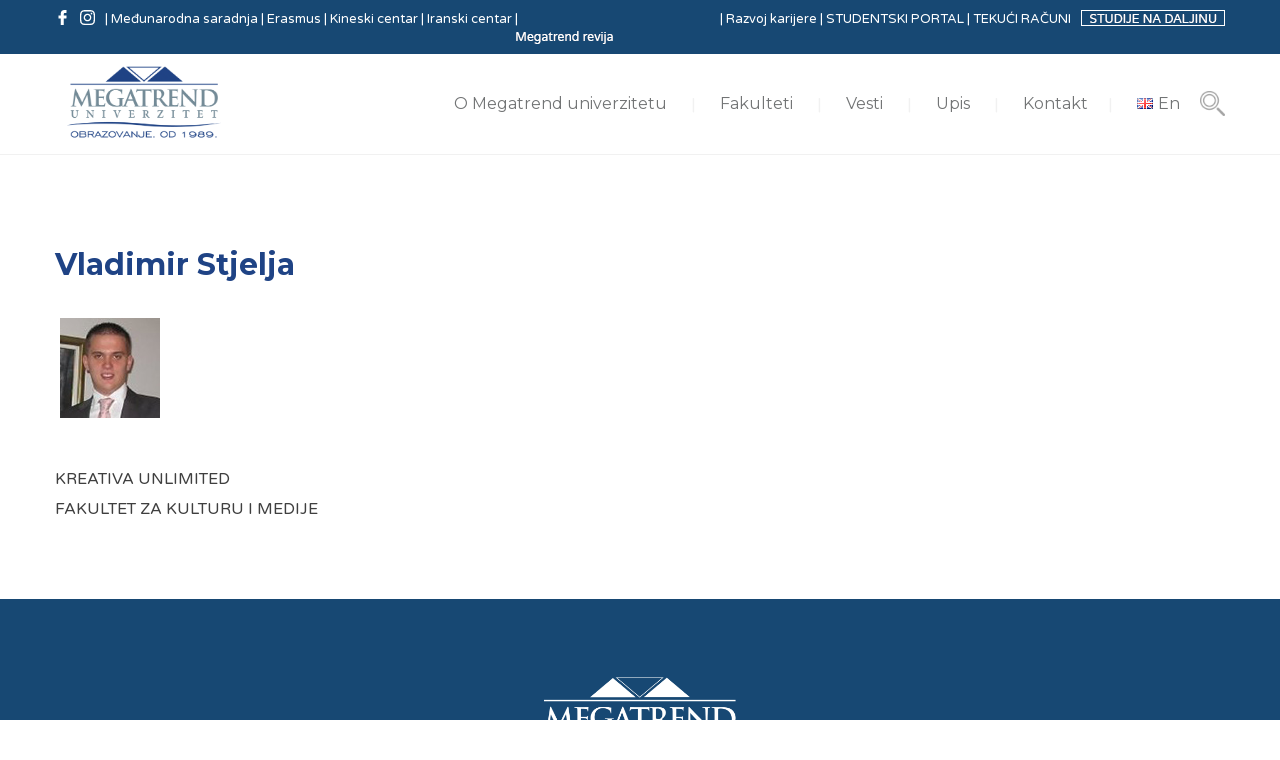

--- FILE ---
content_type: text/html; charset=UTF-8
request_url: https://megatrend.edu.rs/team/vladimir-stjelja/
body_size: 99610
content:
<!DOCTYPE html>
<!--[if lt IE 7 ]><html class="ie ie6" lang="sr-RS" prefix="og: http://ogp.me/ns#"> <![endif]-->
<!--[if IE 7 ]><html class="ie ie7" lang="sr-RS" prefix="og: http://ogp.me/ns#"> <![endif]-->
<!--[if IE 8 ]><html class="ie ie8" lang="sr-RS" prefix="og: http://ogp.me/ns#"> <![endif]-->
<!--[if (gte IE 9)|!(IE)]><!--><html lang="sr-RS" prefix="og: http://ogp.me/ns#"> <!--<![endif]-->
<head>
 <!-- Google Tag Manager -->
<script>(function(w,d,s,l,i){w[l]=w[l]||[];w[l].push({'gtm.start':
new Date().getTime(),event:'gtm.js'});var f=d.getElementsByTagName(s)[0],
j=d.createElement(s),dl=l!='dataLayer'?'&l='+l:'';j.async=true;j.src=
'https://www.googletagmanager.com/gtm.js?id='+i+dl;f.parentNode.insertBefore(j,f);
})(window,document,'script','dataLayer','GTM-NB745PQ');</script>
<!-- End Google Tag Manager -->
    <meta charset="UTF-8"> 
    <meta name="author" content="">
    <meta name="viewport" content="width=device-width, initial-scale=1.0">
        	
<title>Vladimir Stjelja - Megatrend Univerzitet</title>
<meta name='robots' content='max-image-preview:large' />

<!-- This site is optimized with the Yoast SEO plugin v9.5 - https://yoast.com/wordpress/plugins/seo/ -->
<link rel="canonical" href="https://megatrend.edu.rs/team/vladimir-stjelja/" />
<meta property="og:locale" content="sr_RS" />
<meta property="og:type" content="article" />
<meta property="og:title" content="Vladimir Stjelja - Megatrend Univerzitet" />
<meta property="og:description" content="&nbsp;KREATIVA UNLIMITED FAKULTET ZA KULTURU I MEDIJE" />
<meta property="og:url" content="https://megatrend.edu.rs/team/vladimir-stjelja/" />
<meta property="og:site_name" content="Megatrend Univerzitet" />
<meta name="twitter:card" content="summary_large_image" />
<meta name="twitter:description" content="&nbsp;KREATIVA UNLIMITED FAKULTET ZA KULTURU I MEDIJE" />
<meta name="twitter:title" content="Vladimir Stjelja - Megatrend Univerzitet" />
<meta name="twitter:image" content="https://megatrend.edu.rs/wp-content/uploads/2022/02/42.jpg" />
<!-- / Yoast SEO plugin. -->

<link rel='dns-prefetch' href='//www.google.com' />
<link rel='dns-prefetch' href='//fonts.googleapis.com' />
<link rel='dns-prefetch' href='//s.w.org' />
		<script type="text/javascript">
			window._wpemojiSettings = {"baseUrl":"https:\/\/s.w.org\/images\/core\/emoji\/13.1.0\/72x72\/","ext":".png","svgUrl":"https:\/\/s.w.org\/images\/core\/emoji\/13.1.0\/svg\/","svgExt":".svg","source":{"concatemoji":"https:\/\/megatrend.edu.rs\/wp-includes\/js\/wp-emoji-release.min.js?ver=5.8.10"}};
			!function(e,a,t){var n,r,o,i=a.createElement("canvas"),p=i.getContext&&i.getContext("2d");function s(e,t){var a=String.fromCharCode;p.clearRect(0,0,i.width,i.height),p.fillText(a.apply(this,e),0,0);e=i.toDataURL();return p.clearRect(0,0,i.width,i.height),p.fillText(a.apply(this,t),0,0),e===i.toDataURL()}function c(e){var t=a.createElement("script");t.src=e,t.defer=t.type="text/javascript",a.getElementsByTagName("head")[0].appendChild(t)}for(o=Array("flag","emoji"),t.supports={everything:!0,everythingExceptFlag:!0},r=0;r<o.length;r++)t.supports[o[r]]=function(e){if(!p||!p.fillText)return!1;switch(p.textBaseline="top",p.font="600 32px Arial",e){case"flag":return s([127987,65039,8205,9895,65039],[127987,65039,8203,9895,65039])?!1:!s([55356,56826,55356,56819],[55356,56826,8203,55356,56819])&&!s([55356,57332,56128,56423,56128,56418,56128,56421,56128,56430,56128,56423,56128,56447],[55356,57332,8203,56128,56423,8203,56128,56418,8203,56128,56421,8203,56128,56430,8203,56128,56423,8203,56128,56447]);case"emoji":return!s([10084,65039,8205,55357,56613],[10084,65039,8203,55357,56613])}return!1}(o[r]),t.supports.everything=t.supports.everything&&t.supports[o[r]],"flag"!==o[r]&&(t.supports.everythingExceptFlag=t.supports.everythingExceptFlag&&t.supports[o[r]]);t.supports.everythingExceptFlag=t.supports.everythingExceptFlag&&!t.supports.flag,t.DOMReady=!1,t.readyCallback=function(){t.DOMReady=!0},t.supports.everything||(n=function(){t.readyCallback()},a.addEventListener?(a.addEventListener("DOMContentLoaded",n,!1),e.addEventListener("load",n,!1)):(e.attachEvent("onload",n),a.attachEvent("onreadystatechange",function(){"complete"===a.readyState&&t.readyCallback()})),(n=t.source||{}).concatemoji?c(n.concatemoji):n.wpemoji&&n.twemoji&&(c(n.twemoji),c(n.wpemoji)))}(window,document,window._wpemojiSettings);
		</script>
		<style type="text/css">
img.wp-smiley,
img.emoji {
	display: inline !important;
	border: none !important;
	box-shadow: none !important;
	height: 1em !important;
	width: 1em !important;
	margin: 0 .07em !important;
	vertical-align: -0.1em !important;
	background: none !important;
	padding: 0 !important;
}
</style>
	<link rel='stylesheet' id='wp-block-library-css'  href='https://megatrend.edu.rs/wp-includes/css/dist/block-library/style.min.css?ver=5.8.10' type='text/css' media='all' />
<link rel='stylesheet' id='contact-form-7-css'  href='https://megatrend.edu.rs/wp-content/plugins/contact-form-7/includes/css/styles.css?ver=5.1.1' type='text/css' media='all' />
<link rel='stylesheet' id='et-animate-css'  href='https://megatrend.edu.rs/wp-content/plugins/easy-textillate/inc/animate.min.css?ver=5.8.10' type='text/css' media='all' />
<link rel='stylesheet' id='nd_options_style-css'  href='https://megatrend.edu.rs/wp-content/plugins/nd-shortcodes/css/style.css?ver=5.8.10' type='text/css' media='all' />
<link rel='stylesheet' id='nd_options_font_family_h-css'  href='https://fonts.googleapis.com/css?family=Montserrat%3A400%2C700&#038;ver=5.8.10' type='text/css' media='all' />
<link rel='stylesheet' id='nd_options_font_family_p-css'  href='https://fonts.googleapis.com/css?family=Varela+Round&#038;ver=5.8.10' type='text/css' media='all' />
<link rel='stylesheet' id='nd_options_font_family_third-css'  href='https://fonts.googleapis.com/css?family=Montserrat%3A400%2C700&#038;ver=5.8.10' type='text/css' media='all' />
<link rel='stylesheet' id='rs-plugin-settings-css'  href='https://megatrend.edu.rs/wp-content/plugins/revslider/public/assets/css/settings.css?ver=5.4.7.1' type='text/css' media='all' />
<style id='rs-plugin-settings-inline-css' type='text/css'>
#rs-demo-id {}
</style>
<link rel='stylesheet' id='wpProQuiz_front_style-css'  href='https://megatrend.edu.rs/wp-content/plugins/wp-pro-quiz/css/wpProQuiz_front.min.css?ver=0.37' type='text/css' media='all' />
<link rel='stylesheet' id='nicdark-style-css'  href='https://megatrend.edu.rs/wp-content/themes/educationpack/style.css?ver=5.8.10' type='text/css' media='all' />
<link rel='stylesheet' id='nicdark-fonts-css'  href='//fonts.googleapis.com/css?family=Montserrat%3A400%2C700%7CVarela+Round&#038;ver=1.0.0' type='text/css' media='all' />
<link rel='stylesheet' id='slb_core-css'  href='https://megatrend.edu.rs/wp-content/plugins/simple-lightbox/client/css/app.css?ver=2.7.0' type='text/css' media='all' />
<link rel='stylesheet' id='tablepress-responsive-tables-css'  href='https://megatrend.edu.rs/wp-content/plugins/tablepress-responsive-tables/css/responsive.dataTables.min.css?ver=1.5' type='text/css' media='all' />
<link rel='stylesheet' id='tablepress-default-css'  href='https://megatrend.edu.rs/wp-content/plugins/tablepress/css/default.min.css?ver=1.9.1' type='text/css' media='all' />
<link rel='stylesheet' id='tshowcase-global-style-css'  href='https://megatrend.edu.rs/wp-content/plugins/team-showcase/css/global.css?ver=5.8.10' type='text/css' media='all' />
<link rel='stylesheet' id='tshowcase-smallicons-css'  href='https://megatrend.edu.rs/wp-content/plugins/team-showcase/css/font-awesome/css/font-awesome.min.css?ver=5.8.10' type='text/css' media='all' />
<!--[if !IE]><!-->
<link rel='stylesheet' id='tablepress-responsive-tables-flip-css'  href='https://megatrend.edu.rs/wp-content/plugins/tablepress-responsive-tables/css/tablepress-responsive-flip.min.css?ver=1.5' type='text/css' media='all' />
<!--<![endif]-->
<script type='text/javascript' src='https://megatrend.edu.rs/wp-includes/js/jquery/jquery.min.js?ver=3.6.0' id='jquery-core-js'></script>
<script type='text/javascript' src='https://megatrend.edu.rs/wp-includes/js/jquery/jquery-migrate.min.js?ver=3.3.2' id='jquery-migrate-js'></script>
<script type='text/javascript' src='https://megatrend.edu.rs/wp-content/plugins/easy-textillate/inc/jquery.lettering.js?ver=5.8.10' id='et-lettering-js'></script>
<script type='text/javascript' src='https://megatrend.edu.rs/wp-content/plugins/easy-textillate/inc/jquery.textillate.js?ver=5.8.10' id='et-textillate-js'></script>
<script type='text/javascript' src='https://megatrend.edu.rs/wp-content/plugins/revslider/public/assets/js/jquery.themepunch.tools.min.js?ver=5.4.7.1' id='tp-tools-js'></script>
<script type='text/javascript' src='https://megatrend.edu.rs/wp-content/plugins/revslider/public/assets/js/jquery.themepunch.revolution.min.js?ver=5.4.7.1' id='revmin-js'></script>
<link rel="https://api.w.org/" href="https://megatrend.edu.rs/wp-json/" /><meta name="generator" content="WordPress 5.8.10" />
<link rel='shortlink' href='https://megatrend.edu.rs/?p=29045' />
<link rel="alternate" type="application/json+oembed" href="https://megatrend.edu.rs/wp-json/oembed/1.0/embed?url=https%3A%2F%2Fmegatrend.edu.rs%2Fteam%2Fvladimir-stjelja%2F" />
<link rel="alternate" type="text/xml+oembed" href="https://megatrend.edu.rs/wp-json/oembed/1.0/embed?url=https%3A%2F%2Fmegatrend.edu.rs%2Fteam%2Fvladimir-stjelja%2F&#038;format=xml" />
<link rel="alternate" type="application/json" title="Megatrend Univerzitet &raquo; JSON Feed" href="https://megatrend.edu.rs/sr/feed/json/" />
	
    <style type="text/css">

    	/*START FONTS FAMILY*/
    	.nd_options_customizer_fonts .nd_options_first_font,
    	.nd_options_customizer_fonts h1,
    	.nd_options_customizer_fonts h2,
    	.nd_options_customizer_fonts h3,
    	.nd_options_customizer_fonts h4,
    	.nd_options_customizer_fonts h5,
    	.nd_options_customizer_fonts h6
    	{ font-family: 'Montserrat', sans-serif; }

    	.nd_options_customizer_fonts,
    	.nd_options_customizer_fonts .nd_options_second_font,
    	.nd_options_customizer_fonts p,
    	.nd_options_customizer_fonts a,
    	.nd_options_customizer_fonts select,
    	.nd_options_customizer_fonts textarea,
    	.nd_options_customizer_fonts label,
    	.nd_options_customizer_fonts input
    	{ font-family: 'Varela Round', sans-serif; }

    	.nd_options_customizer_fonts .nd_options_second_font_important
    	{ font-family: 'Varela Round', sans-serif !important; }

    	.nd_options_customizer_fonts .nd_options_third_font
    	{ font-family: 'Montserrat', sans-serif; }


    	/*START FONTS COLOR*/
    	.nd_options_customizer_fonts .nd_options_color_greydark,
    	.nd_options_customizer_fonts h1,
    	.nd_options_customizer_fonts h2,
    	.nd_options_customizer_fonts h3,
    	.nd_options_customizer_fonts h4,
    	.nd_options_customizer_fonts h5,
    	.nd_options_customizer_fonts h6
    	{ color: #1f4385; }
    	.nd_options_customizer_fonts .nd_options_color_greydark_important
    	{ color: #1f4385 !important; }

    	/*PLACEHOLDER*/
    	.nd_options_customizer_fonts .nd_options_placeholder_color_greydark_important::-webkit-input-placeholder { color: #1f4385 !important; }
		.nd_options_customizer_fonts .nd_options_placeholder_color_greydark_important::-moz-placeholder { color: #1f4385 !important; }
		.nd_options_customizer_fonts .nd_options_placeholder_color_greydark_important:-ms-input-placeholder { color: #1f4385 !important; }
		.nd_options_customizer_fonts .nd_options_placeholder_color_greydark_important:-moz-placeholder { color: #1f4385 !important; }

    	.nd_options_customizer_fonts,
    	.nd_options_customizer_fonts .nd_options_color_grey,
    	.nd_options_customizer_fonts p,
    	.nd_options_customizer_fonts a,
    	.nd_options_customizer_fonts select,
    	.nd_options_customizer_fonts textarea,
    	.nd_options_customizer_fonts label,
    	.nd_options_customizer_fonts input
    	{ color: #3f3f3f; }

    	.nd_options_color_grey_important { color: #3f3f3f !important; }


    	/*compatibility with plugin Learning*/
    	#nd_learning_calendar_single_course .ui-datepicker-title {
    		font-family: 'Montserrat', sans-serif;
    		color: #1f4385;	
    	}
    	#nd_learning_calendar_single_course .ui-datepicker-calendar th {
    		color: #1f4385;	
    	}
       
    </style>
    


	
    <style type="text/css">

    	/*START FORMS STYLES*/
    	.nd_options_customizer_forms span.wpcf7-not-valid-tip,
    	.nd_options_customizer_forms .wpcf7-response-output.wpcf7-validation-errors
    	{ 
    		background-color: #174873; 
    		border-width: 0px;
    		border-color: #ffffff;
    		border-radius: 3px;
    		border-style: solid;
    		padding: 10px 20px;
    		color: #ffffff;
    		margin: 0px;
    		margin-top: 10px;
    		font-size: 13px;
    		line-height: 20px;
    	}
    	.nd_options_customizer_forms .wpcf7-response-output.wpcf7-mail-sent-ok
    	{ 
    		background-color: #90cbde; 
    		border-width: 0px;
    		border-color: #ffffff;
    		border-radius: 3px;
    		border-style: solid;
    		padding: 10px 20px;
    		color: #ffffff;
    		margin: 0px;
    		margin-top: 10px;
    		font-size: 13px;
    		line-height: 20px;
    	}



       
    </style>
    


	
    <style type="text/css">

    	/*START FORMS STYLES*/
    	.nd_options_customizer_forms input[type="text"],
    	.nd_options_customizer_forms input[type="email"],
    	.nd_options_customizer_forms input[type="url"],
    	.nd_options_customizer_forms input[type="tel"],
    	.nd_options_customizer_forms input[type="number"],
    	.nd_options_customizer_forms input[type="date"],
    	.nd_options_customizer_forms input[type="file"],
    	.nd_options_customizer_forms input[type="password"],
    	.nd_options_customizer_forms select,
    	.nd_options_customizer_forms textarea,
    	.StripeElement

    	{ 
    		background-color: #ffffff; 
    		border-width: 2px;
    		border-color: #f1f1f1;
    		border-radius: 0px;
    		border-style: solid;
    		padding: 10px 20px;
    		-webkit-appearance: none;
    		color: #a3a3a3;

    		 
    			
    			border-top-width:0px; 
    			border-left-width:0px; 
    			border-right-width:0px; 

    		    	}


    	.nd_options_customizer_forms input[type="text"]::-webkit-input-placeholder,
    	.nd_options_customizer_forms input[type="email"]::-webkit-input-placeholder,
    	.nd_options_customizer_forms input[type="url"]::-webkit-input-placeholder, 
    	.nd_options_customizer_forms input[type="tel"]::-webkit-input-placeholder ,
    	.nd_options_customizer_forms input[type="password"]::-webkit-input-placeholder ,
    	.nd_options_customizer_forms input[type="number"]::-webkit-input-placeholder,
    	.nd_options_customizer_forms textarea::-webkit-input-placeholder  {
    		color: #a3a3a3;	
    	}


    	.nd_options_customizer_forms select {
    		cursor: pointer;
    	}

    	.nd_options_customizer_forms select option {
    		padding: 10px 20px;	
    	}

       
    </style>
    


	
    <style type="text/css">

    	/*START FORMS STYLES*/
    	.nd_options_customizer_forms input[type="submit"],
    	.nd_options_customizer_forms button[type="submit"]
    	{ 
    		background-color: #90cbde; 
    		border-width: 0px;
    		border-color: #ffffff;
    		border-radius: 3px;
    		border-style: solid;
    		padding: 10px 20px;
    		-webkit-appearance: none;
    		color: #ffffff;
    		cursor: pointer;
    		font-family: 'Montserrat', sans-serif;

    	}

       
    </style>
    


	<style type="text/css">
		.nd_options_cursor_default_a > a { cursor: default; }
		.nd_options_navigation_type .menu li.nd_options_hot_label > a:after { content: "HOT"; float: right; background-color: #b13213; border-radius: 3px; color: #fff; font-size: 10px; line-height: 10px; padding: 3px 5px; }
		.nd_options_navigation_type .menu li.nd_options_best_label > a:after { content: "BEST"; float: right; background-color: #174873; border-radius: 3px; color: #fff; font-size: 10px; line-height: 10px; padding: 3px 5px; }
		.nd_options_navigation_type .menu li.nd_options_new_label > a:after { content: "NEW"; float: right; background-color: #13b1a4; border-radius: 3px; color: #fff; font-size: 10px; line-height: 10px; padding: 3px 5px; }
		.nd_options_customizer_labels_color_new { background-color: #13b1a4; }
	</style>

	
	<!--START css-->
	<style type="text/css">

		.nd_options_navigation_search_content_form {  }
		.nd_options_navigation_search_content_form input[type="search"] { 
			background: none;
			border: 0px;
			border-bottom: 2px solid #fff;
			color: #fff;
			font-size: 30px;
			line-height: 30px;
		}
		.nd_options_navigation_search_content_form input[type="search"]::-webkit-input-placeholder { color: #fff; }
		.nd_options_navigation_search_content_form input[type="submit"]{ 
			font-size: 25px;
		    line-height: 40px;
		    margin-left: 20px;
		}
		
	</style>
	<!--END css-->





<!--START css-->
<style type="text/css">

	.nd_options_navigation_2 div > ul { list-style: none; margin: 0px; padding: 0px; text-align: right; }
	.nd_options_navigation_2 div > ul > li { display: inline-block; padding: 0px; }
	.nd_options_navigation_2 div > ul > li:after { content: "|"; display: inline-block; margin: 0px 20px; color: #f1f1f1; }
	.nd_options_navigation_2 div > ul > li:last-child:after { content: ""; margin: 0px; }
	.nd_options_navigation_2 div li a { color: #727475; font-size: 16px; line-height: 16px; font-family: Montserrat; }
	.nd_options_navigation_2 div > ul li:hover > ul.sub-menu { display: block; }
	.nd_options_navigation_2 div > ul li > ul.sub-menu { z-index: 999; position: absolute; margin: 0px; padding: 0px; list-style: none; display: none; margin-left: -20px; padding-top: 20px; width: 190px; }
	.nd_options_navigation_2 div > ul li > ul.sub-menu > li { padding: 15px 20px; border-bottom: 1px solid #f1f1f1; text-align: left; background-color: #fff; position: relative; box-shadow: 0px 2px 5px #f1f1f1; float: left; width: 100%; box-sizing:border-box; }
	.nd_options_navigation_2 div > ul li > ul.sub-menu > li:hover { background-color: #f9f9f9;  }
	.nd_options_navigation_2 div > ul li > ul.sub-menu > li:last-child { border-bottom: 0px solid #000; }
	.nd_options_navigation_2 div > ul li > ul.sub-menu li a { font-size: 14px; color: #1f4385; float: left; width: 100%; }
	.nd_options_navigation_2 div > ul li > ul.sub-menu li > ul.sub-menu { margin-left: 170px; top: 0; padding-top: 0; padding-left: 20px; }
	/*responsive*/
	.nd_options_navigation_2_sidebar div > ul { list-style: none; margin: 0px; padding: 0px; }
	.nd_options_navigation_2_sidebar div > ul > li { display: inline-block; width: 100%; padding: 0px 0px 20px 0px; }
	.nd_options_navigation_2_sidebar div li a { font-family: Montserrat; }
	.nd_options_navigation_2_sidebar div li > a { padding: 10px 0px; display: inline-block; font-size: 24px; font-family: Montserrat; text-transform: lowercase; color: #fff; }
	.nd_options_navigation_2_sidebar div li > a::first-letter { text-transform: uppercase; }
	.nd_options_navigation_2_sidebar div > ul li > ul.sub-menu { margin: 0px; padding: 0px; list-style: none; }
	.nd_options_navigation_2_sidebar div > ul li > ul.sub-menu > li { padding: 0px 20px; text-align: left; }
	.nd_options_navigation_2_sidebar div > ul li > ul.sub-menu li a { font-size: 14px; }
	.nd_options_navigation_2_sidebar_content li.nd_options_customizer_labels_color_new { padding: 0px !important; background-color: transparent !important; }
	/*top header*/
	.nd_options_navigation_top_header_2 { font-size: 13px; line-height: 18px; }
	.nd_options_navigation_top_header_2 > ul { list-style: none; margin: 0px; padding: 0px; }
	.nd_options_navigation_top_header_2 > ul > li { display: inline-block; }
	.nd_options_navigation_top_header_2> ul > li:after { content: "|"; display: inline-block; margin: 0px 15px; font-size: 13px; }
	.nd_options_navigation_top_header_2 > ul > li:last-child:after { content: ""; margin: 0px; }
	.nd_options_navigation_top_header_2 li a { font-size: 13px; }
	.nd_options_navigation_top_header_2 > ul li:hover > ul.nd_options_sub_menu { display: block; }
	.nd_options_navigation_top_header_2 > ul li > ul.nd_options_sub_menu { padding: 10px 0px 0px 15px; position: absolute; margin: 0px; list-style: none; display: none; z-index: 9; }
	.nd_options_navigation_top_header_2 > ul li > ul.nd_options_sub_menu > li { padding: 7px 15px; font-size: 13px; border-bottom: 1px solid #595959; background-color: #444444; }
	.nd_options_navigation_top_header_2 > ul li > ul.nd_options_sub_menu > li:last-child { border-bottom: 0px solid #000; }
   
	#nd_options_navigation_top_header_2_left div:last-child div a img { margin-right: 0px; }
	#nd_options_navigation_top_header_2_right div:last-child div a img { margin-left: 0px; }

	/*arrow for item has children*/
	.nd_options_navigation_2 .menu ul.sub-menu li.menu-item-has-children > a:after { content:""; float: right; border-style: solid; border-width: 5px 0 5px 5px; border-color: transparent transparent transparent #1f4385; margin-top: 3px; }

</style>
<!--END css-->





    <!--START  for post-->
    <style type="text/css">

        /*sidebar*/
        .wpb_widgetised_column .widget { margin-bottom: 40px; }
        .wpb_widgetised_column .widget img, .wpb_widgetised_column .widget select { max-width: 100%; }
        .wpb_widgetised_column .widget h3 { margin-bottom: 20px; font-weight: bolder; }

        /*search*/
        .wpb_widgetised_column .widget.widget_search input[type="text"] { width: 100%; }
        .wpb_widgetised_column .widget.widget_search input[type="submit"] { margin-top: 20px; }

        /*list*/
        .wpb_widgetised_column .widget ul { margin: 0px; padding: 0px; list-style: none; }
        .wpb_widgetised_column .widget > ul > li { padding: 10px; border-bottom: 1px solid #f1f1f1; }
        .wpb_widgetised_column .widget > ul > li:last-child { padding-bottom: 0px; border-bottom: 0px solid #f1f1f1; }
        .wpb_widgetised_column .widget ul li { padding: 10px; }
        .wpb_widgetised_column .widget ul.children { padding: 10px; }
        .wpb_widgetised_column .widget ul.children:last-child { padding-bottom: 0px; }

        /*calendar*/
        .wpb_widgetised_column .widget.widget_calendar table { text-align: center; background-color: #fff; width: 100%; border: 1px solid #f1f1f1; line-height: 20px; }
        .wpb_widgetised_column .widget.widget_calendar table th { padding: 10px 5px; }
        .wpb_widgetised_column .widget.widget_calendar table td { padding: 10px 5px; }
        .wpb_widgetised_column .widget.widget_calendar table tbody td a { color: #fff; padding: 5px; border-radius: 3px; }
        .wpb_widgetised_column .widget.widget_calendar table tfoot td a { color: #fff; background-color: #444444; padding: 5px; border-radius: 3px; font-size: 13px; }
        .wpb_widgetised_column .widget.widget_calendar table tfoot td { padding-bottom: 20px; }
        .wpb_widgetised_column .widget.widget_calendar table tfoot td#prev { text-align: right; }
        .wpb_widgetised_column .widget.widget_calendar table tfoot td#next { text-align: left; }
        .wpb_widgetised_column .widget.widget_calendar table caption { font-size: 20px; font-weight: bolder; background-color: #f9f9f9; padding: 20px; border: 1px solid #f1f1f1; border-bottom: 0px; }

        /*color calendar*/
        .wpb_widgetised_column .widget.widget_calendar table thead { color: #1f4385; }
        .wpb_widgetised_column .widget.widget_calendar table tbody td a { background-color: #90cbde; }
        .wpb_widgetised_column .widget.widget_calendar table caption { color: #1f4385; font-family: 'Montserrat', sans-serif; }

        /*menu*/
        .wpb_widgetised_column .widget div ul { margin: 0px; padding: 0px; list-style: none; }
        .wpb_widgetised_column .widget div > ul > li { padding: 10px; border-bottom: 1px solid #f1f1f1; }
        .wpb_widgetised_column .widget div > ul > li:last-child { padding-bottom: 0px; border-bottom: 0px solid #f1f1f1; }
        .wpb_widgetised_column .widget div ul li { padding: 10px; }
        .wpb_widgetised_column .widget div ul.sub-menu { padding: 10px; }
        .wpb_widgetised_column .widget div ul.sub-menu:last-child { padding-bottom: 0px; }

        /*tag*/
        .wpb_widgetised_column .widget.widget_tag_cloud a { padding: 5px 10px; border: 1px solid #f1f1f1; border-radius: 3px; display: inline-block; margin: 5px; margin-left: 0px; font-size: 13px !important; line-height: 20px; }

    </style>
    <!--END css for post-->




<style>

	/*-------------------------WooCommerce for 3.x-------------------------*/
	/*title product*/
	.woocommerce ul.products li.product a h2.woocommerce-loop-product__title{font-size: 20px;line-height: 20px;padding: 10px 0px;}

	/*image*/
	.woocommerce.woocommerce-page .product figure {margin: 0px;}

	/*price*/
	.woocommerce.woocommerce-page .product .summary.entry-summary  .price {font-size: 40px;line-height: 40px;color: #3f3f3f;	font-family: 'Montserrat', sans-serif;}
	.woocommerce.woocommerce-page .product .summary.entry-summary  .price .woocommerce-Price-amount{display: table;}
	.woocommerce.woocommerce-page .product .summary.entry-summary  .price .woocommerce-Price-amount .woocommerce-Price-currencySymbol{display: table-cell;vertical-align: top;font-size: 20px;line-height: 20px;padding-right: 10px;}
	.woocommerce.woocommerce-page .product .summary.entry-summary .price ins{ text-decoration: none;font-weight: normal;}
	.woocommerce.woocommerce-page .product .summary.entry-summary .price del{ float: left; margin-right: 20px;}


	/*-------------------------WooCommerce Archive Page-------------------------*/
	/*page-title*/
	.woocommerce.woocommerce-page.post-type-archive-product h1.page-title,
	.woocommerce.woocommerce-page.tax-product_cat h1.page-title,
	.woocommerce.woocommerce-page.tax-product_tag h1.page-title
	{
		display: none;
	}

	/*result-count*/
	.woocommerce.woocommerce-page.post-type-archive-product p.woocommerce-result-count,
	.woocommerce.woocommerce-page.tax-product_cat p.woocommerce-result-count,
	.woocommerce.woocommerce-page.tax-product_tag p.woocommerce-result-count
	{
		display: none;
	}
	
	/*woocommerce-ordering*/
	.woocommerce.woocommerce-page.post-type-archive-product form.woocommerce-ordering,
	.woocommerce.woocommerce-page.tax-product_cat form.woocommerce-ordering,
	.woocommerce.woocommerce-page.tax-product_tag form.woocommerce-ordering
	{
		display: none;
	}

	/*img product*/
	.woocommerce ul.products li.product a img{
		margin-bottom: 10px;
	}

	/*onsale*/
	.woocommerce ul.products li.product a span.onsale{
		top:20px !important;
		right: 20px !important;	
		left: initial !important;
	}

	/*title product*/
	.woocommerce ul.products li.product a h3{
		font-size: 20px;
		line-height: 20px;
		padding: 10px 0px;
	}

	/*price*/
	.woocommerce ul.products li.product a .price{
		color: #3f3f3f!important;
		font-size: 16px !important;
		line-height: 16px !important;
		margin-top: 20px;
	}



	/*-------------------------WooCommerce Single Product-------------------------*/
	
	/*tab description*/
	.woocommerce-Tabs-panel.woocommerce-Tabs-panel--description{
		margin-bottom: 60px !important;
	}
	.woocommerce-Tabs-panel.woocommerce-Tabs-panel--description h2{
		font-size: 20px;
		line-height: 20px;
		font-weight: bolder;
		margin-bottom: 20px;
	}

	/*tab reviews*/
	.woocommerce-Tabs-panel.woocommerce-Tabs-panel--reviews{
		margin-bottom: 60px !important;
	}
	.woocommerce-Tabs-panel.woocommerce-Tabs-panel--reviews .woocommerce-Reviews #comments h2{
		font-size: 20px;
		line-height: 20px;
		font-weight: bolder;
		margin-bottom: 40px;		
	}
	.woocommerce-Tabs-panel.woocommerce-Tabs-panel--reviews .woocommerce-Reviews #comments ol.commentlist{
		margin: 0px;
		padding: 0px;	
	}
	.woocommerce-Tabs-panel.woocommerce-Tabs-panel--reviews .woocommerce-Reviews #comments ol.commentlist li{
		border-bottom: 1px solid #f1f1f1 !important;	
	}
	.woocommerce-Tabs-panel.woocommerce-Tabs-panel--reviews .woocommerce-Reviews #comments ol.commentlist li .avatar{
	    border: 0px !important;
	    padding: 0px !important;
	    border-radius: 100%;
	    width: 40px !important;
	}
	.woocommerce-Tabs-panel.woocommerce-Tabs-panel--reviews .woocommerce-Reviews #comments ol.commentlist li div .comment-text{
		border: 0px solid #f1f1f1 !important;
    	padding: 15px 10px !important;
	}
	.woocommerce-Tabs-panel.woocommerce-Tabs-panel--reviews .woocommerce-Reviews #comments ol.commentlist li div .comment-text .meta{
		font-size: 16px !important;
		line-height: 16px !important;
		font-family: 'Montserrat', sans-serif;
		font-weight: bolder;
	}
	.woocommerce-Tabs-panel.woocommerce-Tabs-panel--reviews .woocommerce-Reviews #review_form .submit{
		background-color: #90cbde !important; 
		border-radius: 3px !important;
		padding: 10px 20px !important;
		text-transform: uppercase;
		font-family: 'Montserrat', sans-serif;
		color: #fff !important;	 	      
	}

	/*top description*/
	.woocommerce.woocommerce-page .product.type-product .summary.entry-summary div p{
		margin: 20px 0px;
	}

	/*button add to cart*/
	.woocommerce.woocommerce-page .product .summary.entry-summary form .single_add_to_cart_button{
		background-color: #90cbde; 
		border-radius: 3px;
		padding: 10px 20px;
		text-transform: uppercase;
		font-family: 'Montserrat', sans-serif;
	}

	/*qnt form*/
	.woocommerce.woocommerce-page .product .summary.entry-summary form div.quantity{
		margin-right: 20px;
	}

	/*product_meta*/
	.woocommerce.woocommerce-page .product .summary.entry-summary .product_meta{
		color: #1f4385;	
	}
	.woocommerce.woocommerce-page .product .summary.entry-summary .product_meta > span{
		font-family: 'Montserrat', sans-serif;
		display: block;
	}
	.woocommerce.woocommerce-page .product .summary.entry-summary .product_meta span a{
		padding: 8px;
	    border: 1px solid #f1f1f1;
	    font-size: 13px;
	    line-height: 13px;
	    display: inline-block;
	    margin: 5px 10px;
	    margin-left: 0px;
	    border-radius: 3px;	
	}


	/*sku*/
	.woocommerce.woocommerce-page .product .summary.entry-summary .product_meta .sku_wrapper span.sku{
		padding: 8px;
	    border: 1px solid #f1f1f1;
	    font-size: 13px;
	    line-height: 13px;
	    display: inline-block;
	    margin: 5px 10px;
	    margin-left: 0px;
	    border-radius: 3px;
	    color: #3f3f3f;
	    font-family: 'Varela Round', sans-serif !important;	 
	}
	
	/*variations*/
	.woocommerce.woocommerce-page .product .summary.entry-summary .variations .value .reset_variations{
		background-color: #174873;
	    margin: 0px;
	    padding: 8px;
	    color: #fff;
	    text-transform: uppercase;
	    font-family: 'Montserrat', sans-serif;
	    font-size: 13px;
	    line-height: 13px;
	    border-radius: 3px;
	}
	.woocommerce.woocommerce-page .product .summary.entry-summary .variations .label label{
		font-size: 16px;
		line-height: 16px;
		color: #1f4385; 
		font-family: 'Montserrat', sans-serif;
		font-weight: normal;	
	}

	/*price*/
	.woocommerce.woocommerce-page .product .summary.entry-summary div .price {
		font-size: 40px;
		line-height: 40px;
		color: #3f3f3f;	
		font-family: 'Montserrat', sans-serif;
	}
	.woocommerce.woocommerce-page .product .summary.entry-summary div .price .woocommerce-Price-amount{
		display: table;
	}
	.woocommerce.woocommerce-page .product .summary.entry-summary div .price .woocommerce-Price-amount .woocommerce-Price-currencySymbol{
	    display: table-cell;
	    vertical-align: top;
	    font-size: 20px;
	    line-height: 20px;
	    padding-right: 10px;
	}
	.woocommerce.woocommerce-page .product .summary.entry-summary div .price ins{
	    text-decoration: none;
	    font-weight: normal;
	}
	.woocommerce.woocommerce-page .product .summary.entry-summary div .price del{
	    float: left;
	    margin-right: 20px;
	}
	
	/*tab*/
	.woocommerce.woocommerce-page .product .woocommerce-tabs ul{
		margin: 0px 0px 40px 0px !important;
		padding: 0px !important;
		border-bottom: 2px solid #f1f1f1;
		overflow: visible !important;
	}
	.woocommerce.woocommerce-page .product .woocommerce-tabs ul:before{
		border-bottom: 0px solid #f1f1f1 !important;
	}
	.woocommerce.woocommerce-page .product .woocommerce-tabs ul li{
		background-color: #fff !important;
		border: 0px !important;
	}
	.woocommerce.woocommerce-page .product .woocommerce-tabs ul li a{
		color: #1f4385 !important;	
		font-family: 'Montserrat', sans-serif !important;	
		font-size: 17px !important;
		line-height: 17px;
		font-weight: normal !important;
		padding: 20px 10px !important;
	}
	.woocommerce.woocommerce-page .product .woocommerce-tabs ul li.active{
		box-shadow: 0px 2px 0px #90cbde !important;
	}
	.woocommerce.woocommerce-page .product .woocommerce-tabs ul li.active:before,
	.woocommerce.woocommerce-page .product .woocommerce-tabs ul li.active:after,
	.woocommerce.woocommerce-page .product .woocommerce-tabs ul li:after,
	.woocommerce.woocommerce-page .product .woocommerce-tabs ul li:before{
		display: none;
	}


	/*-------------------------WooCommerce General-------------------------*/
	/*onsale*/
	.woocommerce span.onsale {
		top:20px !important;
		left: 20px !important;
	    border-radius: 3px;
	    min-width: initial;
	    min-height: initial;
	    padding: 8px;
	    line-height: 13px;
	    font-size: 13px;
	    text-transform: uppercase;
	    font-weight: bolder;
	    font-family: 'Montserrat', sans-serif;
	    background-color: #90cbde;
	}

	/*button*/
	.add_to_cart_button{
		font-size: 13px !important;
		line-height: 13px !important;
		color: #3f3f3f!important;
		font-weight: normal !important;
		text-transform: uppercase;
		border-radius: 3px !important;
		border: 1px solid #f1f1f1 !important;
		background-color: #fff !important;
		font-family: 'Montserrat', sans-serif !important;
	}
	.added_to_cart{
		background-color: #90cbde !important; 
		color: #fff !important;
		text-transform: uppercase;
		font-size: 13px !important;
		line-height: 13px !important;
		margin: 0px;
		margin-left: 5px;
		padding: .618em 1em !important;
		font-weight: normal !important;
		border-radius: 3px !important;
		font-family: 'Montserrat', sans-serif !important;	
	}


	/*return-to-shop*/
	.return-to-shop .button{
		background-color: #90cbde !important; 
		border-radius: 3px;
		text-transform: uppercase;
		font-family: 'Montserrat', sans-serif;	
		color:#fff !important;
		margin-top: 20px !important;
	}


	/*qnt form*/
	.woocommerce .quantity .qty{
		min-width: 100px;
	}


	/*woocommerce-pagination*/
	.woocommerce nav.woocommerce-pagination ul{
		border: 0px;
	}
	.woocommerce nav.woocommerce-pagination ul li{
		border: 0px;
	}
	.woocommerce nav.woocommerce-pagination ul li span.current{
		background-color: #fff;
		color: #1f4385!important;
		font-family: 'Montserrat', sans-serif !important;
		font-size: 20px;
		line-height: 20px;
		font-weight: bold;
		padding: 5px
	}
	.woocommerce nav.woocommerce-pagination ul li a{
		font-family: 'Montserrat', sans-serif !important;
		color: #3f3f3f!important;	
		font-size: 20px;
		line-height: 20px;
		font-weight: bold;
		padding: 5px;
	}
	.woocommerce nav.woocommerce-pagination ul li a:hover{
		background-color: #fff;
	}


	/*related products*/
	.related.products h2{
		margin-bottom: 25px;
	}

	/*upsells products*/
	.up-sells.upsells.products h2{
		margin-bottom: 25px;	
	}

	/*reviews link*/
	.woocommerce-review-link{
		display: none;
	}

	/*woocommerce-message*/
	.woocommerce-message{
		border-top: 0px;
		background-color: #90cbde;
		border-radius: 3px;
		color: #fff;	
		line-height: 36px;	
	}
	.woocommerce-message:before{
		color: #fff;	
	}
	.woocommerce-message a{
		background-color: #444444 !important;
	    border-radius: 3px !important;
	    color: #fff !important;
	    text-transform: uppercase;
	    padding: 10px 20px !important;
	    font-family: 'Montserrat', sans-serif;		
	}

	/*woocommerce-error*/
	.woocommerce-error{
		border-top: 0px;
		background-color: #174873;
		border-radius: 3px;
		color: #fff;	
		line-height: 36px;		
	}
	.woocommerce-error:before{
		color: #fff;	
	}
	.woocommerce-error a{
		color: #fff;
		text-decoration: underline;		
	}

	/*woocommerce-info*/
	.woocommerce-info{
		border-top: 0px;
		background-color: #90cbde;
		border-radius: 3px;
		color: #fff;	
		line-height: 36px;		
	}
	.woocommerce-info a{
		color: #fff;
		text-decoration: underline;		
	}
	.woocommerce-info:before{
		color: #fff;	
	}

	/*required*/
	.woocommerce form .form-row .required{
		color: #3f3f3f;
	}
	.woocommerce form .form-row.woocommerce-invalid label{
		color: #3f3f3f;	
	}


	/*-------------------------WooCommerce Cart-------------------------*/
	.woocommerce-cart .woocommerce .shop_table.cart td{
		border-color: #f1f1f1;	
	}
	.woocommerce-cart .woocommerce .shop_table.cart{
		border: 1px solid #f1f1f1;	
		border-radius: 0px !important;
	}
	.woocommerce-cart .woocommerce .shop_table.cart .actions{
		background-color:#f9f9f9;
	}
	.woocommerce-cart .woocommerce .shop_table.cart th,
	.woocommerce-cart .woocommerce .shop_table.cart td{
		padding: 20px;
	}
	.woocommerce-cart .woocommerce .shop_table.cart thead{
		background-color:#f9f9f9;
	}
	.woocommerce-cart .woocommerce .shop_table.cart tr.cart_item .product-thumbnail a img{
		float: left;
	}
	.woocommerce-cart .woocommerce .shop_table.cart tr.cart_item .product-name .variation{
		display: none;
	}
	.woocommerce-cart .woocommerce .shop_table.cart .product-remove .remove{
		color: #174873 !important; 
	    background-color: #fff !important;
	    font-size: 15px;
	    padding: 5px;
	}

	.woocommerce-cart .cart-collaterals{
		margin-top: 50px;
	}
	.woocommerce-cart .cart-collaterals h2{
		margin-bottom: 25px;
	}

	.woocommerce-cart .cart-collaterals .cart_totals table{
		border: 1px solid #f1f1f1;
		border-radius: 0px !important;
	}
	.woocommerce-cart .cart-collaterals .cart_totals table th,
	.woocommerce-cart .cart-collaterals .cart_totals table td{
		padding: 20px;
	}

	.woocommerce-cart .cart-collaterals .cart_totals .wc-proceed-to-checkout a{
		background-color: #90cbde; 
		border-radius: 3px;
		padding: 20px;
		text-transform: uppercase;
		font-family: 'Montserrat', sans-serif;	
	}

	.woocommerce-cart .woocommerce .shop_table.cart .actions input[type="submit"]{
		background-color: #90cbde; 
		border-radius: 3px;
		padding: 10px 20px;
		text-transform: uppercase;
		font-family: 'Montserrat', sans-serif;
		color: #fff;	
	}
	.woocommerce-cart .woocommerce .shop_table.cart .actions .coupon #coupon_code{
		border-radius: 3px;
		border: 1px solid #f1f1f1;
		min-width: 180px;
		padding: 8px 20px;
	}
	@media only screen and (min-width: 320px) and (max-width: 767px) {
   		.woocommerce-cart .woocommerce .shop_table.cart .actions .coupon #coupon_code{
			min-width: 0px;
		}
	}


	/*-------------------------WooCommerce Checkout-------------------------*/
	.woocommerce-checkout .woocommerce .checkout_coupon{
		border-radius: 0px;
		border: 1px solid #f1f1f1;
	}
	.woocommerce-checkout .woocommerce form.login{
		border-radius: 0px;
		border: 1px solid #f1f1f1;
	}
	.woocommerce-checkout .woocommerce .checkout_coupon input[type="submit"],
	.woocommerce-checkout .woocommerce form.login p .button{
		background-color: #90cbde; 
		border-radius: 3px;
		padding: 10px 20px;
		text-transform: uppercase;
		font-family: 'Montserrat', sans-serif;
		color: #fff;	
	}

	.woocommerce-checkout .woocommerce .woocommerce-billing-fields h3,
	.woocommerce-checkout .woocommerce .woocommerce-shipping-fields h3,
	.woocommerce-checkout #order_review_heading{
		font-weight: bolder;
		margin-bottom: 25px;
	}
	.woocommerce-checkout #order_review_heading{
		margin-top: 40px;
	}


	.woocommerce-checkout.checkout #customer_details .woocommerce-billing-fields p{
		margin: 0px 0px 20px 0px;
	}

	.woocommerce-checkout.checkout #customer_details .woocommerce-shipping-fields textarea{
		height: 100px;
	}

	.woocommerce-checkout.checkout  #order_review .shop_table.woocommerce-checkout-review-order-table{
		border: 1px solid #f1f1f1;
		border-collapse: collapse;
	}
	.woocommerce-checkout.checkout  #order_review .shop_table.woocommerce-checkout-review-order-table th,
	.woocommerce-checkout.checkout  #order_review .shop_table.woocommerce-checkout-review-order-table td{
		border-color: #f1f1f1;
		padding: 20px;
	}
	.woocommerce-checkout.checkout  #order_review .shop_table.woocommerce-checkout-review-order-table thead,
	.woocommerce-checkout.checkout  #order_review .shop_table.woocommerce-checkout-review-order-table tfoot{
		background-color: #f9f9f9;
	}

	/*select drop*/
	.select2-container .select2-choice {
		border-color:#f1f1f1;
		color: #3f3f3f;	
		border-width: 0px;
		border-bottom-width: 2px;
		font-size: 15px;
		line-height: 19px;
		padding: 10px 20px;
		border-radius: 0px;
	}
	.select2-drop.select2-drop-above{
		border-color:#f1f1f1;
	}
	.select2-drop.select2-drop-above.select2-drop-active{
		border-color:#f1f1f1;	
	}
	.select2-drop-active{
		border-color:#f1f1f1;		
	}
	.select2-drop{
		color: #3f3f3f !important;
	}
	.select2-results .select2-highlighted{
		color: #1f4385 !important;	
	}


	.woocommerce-checkout.checkout .woocommerce-checkout-payment .about_paypal{
		display: none;
	}

	/*placeorder*/
	.woocommerce-checkout.checkout .woocommerce-checkout-payment #place_order{
		background-color: #90cbde; 
		border-radius: 3px;
		text-transform: uppercase;
		font-family: 'Montserrat', sans-serif;
	}
	.woocommerce-checkout.checkout .woocommerce-checkout-payment .form-row.place-order{
		padding: 30px !important;
	}


	/*payment block*/
	.woocommerce-checkout.checkout .woocommerce-checkout-payment {
		background-color: #444444 !important; 	
		border-radius: 0px !important;
	}
	.woocommerce-checkout.checkout .woocommerce-checkout-payment ul{
		border-bottom-width: 0px !important;
	}

	.woocommerce-checkout.checkout .woocommerce-checkout-payment .wc_payment_method.payment_method_paypal img{
		display: none;
	}

	.woocommerce-checkout.checkout .woocommerce-checkout-payment .wc_payment_methods{
		padding: 20px 30px 0px 30px !important;
	}
	.woocommerce-checkout.checkout .woocommerce-checkout-payment .wc_payment_methods li{
		padding: 5px 0px; 	
	}
	.woocommerce-checkout.checkout .woocommerce-checkout-payment .wc_payment_method div{
		background-color: #444444 !important; 	
		padding: 0px !important;
	}
	.woocommerce-checkout.checkout .woocommerce-checkout-payment .wc_payment_method div:before{
		border-color: #444444 !important; 	
	}
	.woocommerce-checkout.checkout .woocommerce-checkout-payment .wc_payment_method label{
		color: #fff;
		text-transform: uppercase;	
	}


	.woocommerce form .form-row.woocommerce-validated input.input-text{
		border-color: #90cbde;
	}
	.woocommerce form .form-row.woocommerce-invalid input.input-text{
		border-color: #174873;
	}



	/*-------------------------WooCommerce Account-------------------------*/
	.woocommerce-account .woocommerce > h2 {
		display: none;
	}

	.woocommerce-account .woocommerce .login{
		border-radius: 0px;
		border-color:#f1f1f1;
	}

	.woocommerce-account .woocommerce .login p .woocommerce-Button,
	.woocommerce-account .lost_reset_password p .woocommerce-Button{
		background-color: #90cbde !important; 
		border-radius: 3px;
		text-transform: uppercase;
		font-family: 'Montserrat', sans-serif;	
		color:#fff !important;
	}


	/*-------------------------WooCommerce Order Completed-------------------------*/
	.woocommerce-checkout .woocommerce .woocommerce-thankyou-order-details,
	.woocommerce-checkout .woocommerce .wc-bacs-bank-details.order_details.bacs_details{
		margin: 20px 0px;
		padding: 30px;
	    background-color: #f9f9f9;
	    border: 1px solid #f1f1f1;
	}
	.woocommerce-checkout .woocommerce .wc-bacs-bank-details.order_details.bacs_details{
		margin-bottom: 40px;
	}

	.woocommerce-checkout .woocommerce table.shop_table.order_details{
		border-color: #f1f1f1;
		border-collapse: collapse;
		margin-top: 25px;
	}
	.woocommerce-checkout .woocommerce table.shop_table.order_details thead{
		background-color: #f9f9f9;
	}
	.woocommerce-checkout .woocommerce table.shop_table.order_details tr,
	.woocommerce-checkout .woocommerce table.shop_table.order_details td,
	.woocommerce-checkout .woocommerce table.shop_table.order_details th{
		border-color: #f1f1f1;
		padding: 20px;
	}


	.woocommerce-checkout .woocommerce h2.wc-bacs-bank-details-heading{
		margin-top: 40px;
		margin-bottom: 20px;
	}



	/*-------------------------WooCommerce Widgets-------------------------*/
	.nd_options_woocommerce_sidebar .widget h3{
		font-weight: bolder;
		margin-bottom: 20px;
	}
	.nd_options_woocommerce_sidebar .widget{
		margin-bottom: 40px;
	}

	.widget.woocommerce.widget_shopping_cart ul,
	.widget.woocommerce.widget_recent_reviews ul,
	.widget.woocommerce.widget_top_rated_products ul,
	.widget.woocommerce.widget_recently_viewed_products ul,
	.widget.woocommerce.widget_products ul{
		margin: 0px;
		padding: 0px;
	}
	.widget.woocommerce.widget_shopping_cart ul li,
	.widget.woocommerce.widget_recent_reviews ul li,
	.widget.woocommerce.widget_top_rated_products ul li,
	.widget.woocommerce.widget_recently_viewed_products ul li,
	.widget.woocommerce.widget_products ul li{
		margin: 0px;
		padding: 20px 20px 20px 70px;
		position: relative;
	}
	.widget.woocommerce.widget_shopping_cart ul li:last-child{
		padding-bottom: 20px;
	}
	.widget.woocommerce.widget_shopping_cart ul .empty{
		padding:20px;
		border:1px solid #f1f1f1;
	}
	.widget.woocommerce.widget_shopping_cart ul li .variation,
	.widget.woocommerce.widget_shopping_cart .total,
	.widget.woocommerce.widget_recent_reviews ul li .reviewer,
	.widget.woocommerce.widget_top_rated_products ul li .amount{
		display: none;
	}
	.widget.woocommerce.widget_shopping_cart ul li .remove{
		right: 0px;
	    left: initial;
	    top: 40px;
	    font-size: 20px;
	    color: #174873 !important;		
	}
	.widget.woocommerce.widget_shopping_cart ul li .remove:hover{
		color: #fff !important;
		background-color: #174873 !important;	
	}
	.widget.woocommerce.widget_shopping_cart .buttons a{
		background-color: #90cbde; 
		border-radius: 3px;
		padding: 10px 20px;
		text-transform: uppercase;
		font-family: 'Montserrat', sans-serif;
		color: #fff;		
	}
	.widget.woocommerce.widget_shopping_cart .buttons a.checkout{
		background-color: #90cbde; 
		float: right;	
	}
	.widget.woocommerce.widget_shopping_cart ul li a img,
	.widget.woocommerce.widget_recent_reviews ul li a img,
	.widget.woocommerce.widget_top_rated_products ul li a img,
	.widget.woocommerce.widget_recently_viewed_products ul li a img,
	.widget.woocommerce.widget_products ul li a img{
		position:absolute;
		left: 0px;
		top: 25px;
		width: 50px;
		margin: 0px;
		padding: 0px;
	}
	.widget.woocommerce.widget_recent_reviews ul li,
	.widget.woocommerce.widget_top_rated_products ul li{
		padding-bottom: 30px;
	}
	.widget.woocommerce.widget_product_tag_cloud .tagcloud a{
		padding: 5px 10px;
	    border: 1px solid #f1f1f1;
	    border-radius: 3px;
	    display: inline-block;
	    margin: 5px;
	    margin-left: 0px;
	    font-size: 13px !important;
	    line-height: 20px;
	}
	.widget.woocommerce.widget_product_categories ul { margin: 0px; padding: 0px; list-style: none; }
    .widget.woocommerce.widget_product_categories > ul > li { padding: 10px; border-bottom: 1px solid #f1f1f1; }
    .widget.woocommerce.widget_product_categories > ul > li:last-child { padding-bottom: 0px; border-bottom: 0px solid #f1f1f1; }
    .widget.woocommerce.widget_product_categories ul li { padding: 10px; }
    .widget.woocommerce.widget_product_categories ul.sub-menu { padding: 10px; }
    .widget.woocommerce.widget_product_categories ul.sub-menu:last-child { padding-bottom: 0px; }

    .widget.woocommerce.widget_price_filter .price_slider_amount .button{
    	background-color: #90cbde; 
		border-radius: 3px;
		padding: 10px 20px;
		text-transform: uppercase;
		font-family: 'Montserrat', sans-serif;
		color: #fff;	
    }
    .widget.woocommerce.widget_price_filter .price_slider_amount .price_label{
    	font-size: 16px;
    }
    .woocommerce.widget_price_filter .price_slider{
    	margin-top: 40px;
    	margin-bottom: 20px;
    }
    .woocommerce.widget_price_filter .ui-slider .ui-slider-handle,
    .woocommerce.widget_price_filter .ui-slider .ui-slider-range{
    	background-color: #90cbde; 
    }
    .woocommerce.widget_price_filter .price_slider_wrapper .ui-widget-content
    {
    	background-color: #90cbde; 
    }
    

</style>
<style type="text/css">.recentcomments a{display:inline !important;padding:0 !important;margin:0 !important;}</style><meta name="generator" content="Powered by WPBakery Page Builder - drag and drop page builder for WordPress."/>
<!--[if lte IE 9]><link rel="stylesheet" type="text/css" href="https://megatrend.edu.rs/wp-content/plugins/js_composer/assets/css/vc_lte_ie9.min.css" media="screen"><![endif]--><meta name="generator" content="Powered by Slider Revolution 5.4.7.1 - responsive, Mobile-Friendly Slider Plugin for WordPress with comfortable drag and drop interface." />
<link rel="icon" href="https://megatrend.edu.rs/wp-content/uploads/2019/02/cropped-favicon-blue-32x32.jpg" sizes="32x32" />
<link rel="icon" href="https://megatrend.edu.rs/wp-content/uploads/2019/02/cropped-favicon-blue-192x192.jpg" sizes="192x192" />
<link rel="apple-touch-icon" href="https://megatrend.edu.rs/wp-content/uploads/2019/02/cropped-favicon-blue-180x180.jpg" />
<meta name="msapplication-TileImage" content="https://megatrend.edu.rs/wp-content/uploads/2019/02/cropped-favicon-blue-270x270.jpg" />
<script type="text/javascript">function setREVStartSize(e){									
						try{ e.c=jQuery(e.c);var i=jQuery(window).width(),t=9999,r=0,n=0,l=0,f=0,s=0,h=0;
							if(e.responsiveLevels&&(jQuery.each(e.responsiveLevels,function(e,f){f>i&&(t=r=f,l=e),i>f&&f>r&&(r=f,n=e)}),t>r&&(l=n)),f=e.gridheight[l]||e.gridheight[0]||e.gridheight,s=e.gridwidth[l]||e.gridwidth[0]||e.gridwidth,h=i/s,h=h>1?1:h,f=Math.round(h*f),"fullscreen"==e.sliderLayout){var u=(e.c.width(),jQuery(window).height());if(void 0!=e.fullScreenOffsetContainer){var c=e.fullScreenOffsetContainer.split(",");if (c) jQuery.each(c,function(e,i){u=jQuery(i).length>0?u-jQuery(i).outerHeight(!0):u}),e.fullScreenOffset.split("%").length>1&&void 0!=e.fullScreenOffset&&e.fullScreenOffset.length>0?u-=jQuery(window).height()*parseInt(e.fullScreenOffset,0)/100:void 0!=e.fullScreenOffset&&e.fullScreenOffset.length>0&&(u-=parseInt(e.fullScreenOffset,0))}f=u}else void 0!=e.minHeight&&f<e.minHeight&&(f=e.minHeight);e.c.closest(".rev_slider_wrapper").css({height:f})					
						}catch(d){console.log("Failure at Presize of Slider:"+d)}						
					};</script>
		<style type="text/css" id="wp-custom-css">
			#wfakulteti img {
	max-width: 100%;
	height: auto !important;
}
#wfakulteti p {
	line-height: 1.3;
	margin-bottom: 10px;
}

h1, h2, h3, h4, h5, h6 {
	margin-bottom: 0.6em;
	margin-top: 1em;
}

p  {
	margin-bottom: 0.6em;
	margin-top: 1em;
}

.formaHalf {
	float:left;
	width:40%;
	margin-right:5%;
	color: #000;
}
.formaHalf input,
.formaHalf textarea {
	max-width:100% !important;
}
@media screen and (max-width:768px) {
	
.formaHalf {
	float:none;
	width:auto;
	margin-right:0;
}
	.nd_options_navigation_2_sidebar div li > a {
		text-transform: none;
	}
}

.nd_options_navigation_2 div > ul li > ul.sub-menu {
	width: 300px !important;
}


.fakultet span.wpcf7-list-item {display:block;}





.rrek, .rrek * {
	line-height: 1 !important;
}



.cene-upis {
	color: #000 !important;
	line-height: 1.4;
}

.cene-upis .column-2 {
	color: green;
	font-weight: bold;
}





.nd_options_customizer_fonts li {
 color: #3f3f3f;
}



.page-id-21455 .vc-hoverbox-front h2 {
	margin-top: 120px;
}
.grecaptcha-badge{
	visibility: collapse !important;  
}		</style>
		<noscript><style type="text/css"> .wpb_animate_when_almost_visible { opacity: 1; }</style></noscript>	
	
	<meta name="theme-color" content="#174873">
<script src="https://www.google.com/recaptcha/api.js?render=6Lek_pIUAAAAANRq07-s1fex7FizrMgHRo2ryamL"></script> 

</head>  
<body id="start_nicdark_framework" class="tshowcase-template-default single single-tshowcase postid-29045 nd_options_customizer_fonts nd_options_customizer_forms wpb-js-composer js-comp-ver-5.4.5 vc_responsive">
<!-- Google Tag Manager (noscript) -->
<noscript><iframe src="https://www.googletagmanager.com/ns.html?id=GTM-NB745PQ"
height="0" width="0" style="display:none;visibility:hidden"></iframe></noscript>
<!-- End Google Tag Manager (noscript) -->

<!--START theme-->
<div class="nicdark_site nicdark_bg_white  ">	
	

<div id="nd_options_site_filter"></div>

<!--START js-->
<script type="text/javascript">
//<![CDATA[

jQuery(document).ready(function() {

  //START
  jQuery(function ($) {
    
    //OPEN sidebar content ( navigation 2 )
	$('.nd_options_open_navigation_2_sidebar_content,.nd_options_open_navigation_3_sidebar_content,.nd_options_open_navigation_4_sidebar_content,.nd_options_open_navigation_5_sidebar_content').on("click",function(event){
		$('.nd_options_navigation_2_sidebar_content,.nd_options_navigation_3_sidebar_content,.nd_options_navigation_4_sidebar_content,.nd_options_navigation_5_sidebar_content').css({
			'right': '0px',
		});
	});
	//CLOSE	sidebar content ( navigation 2 )
	$('.nd_options_close_navigation_2_sidebar_content,.nd_options_close_navigation_3_sidebar_content,.nd_options_close_navigation_4_sidebar_content,.nd_options_close_navigation_5_sidebar_content').on("click",function(event){
		$('.nd_options_navigation_2_sidebar_content,.nd_options_navigation_3_sidebar_content,.nd_options_navigation_4_sidebar_content,.nd_options_navigation_5_sidebar_content').css({
			'right': '-300px'
		});
	});
	///////////


  });
  //END

});

//]]>
</script>
<!--END js-->







	

		<!--START js-->
		<script type="text/javascript">
		//<![CDATA[

		jQuery(document).ready(function() {

		  //START
		  jQuery(function ($) {
		    
			//OPEN search	
			$('.nd_options_navigation_open_search_content').on("click",function(event){
				$('.nd_options_navigation_search_content').css({
					'z-index': '9999',
					'opacity': '1',
				});
			});
			$('.nd_options_navigation_close_search_content').on("click",function(event){
				$('.nd_options_navigation_search_content').css({
					'z-index': '-1',
					'opacity': '0',
				});
			});
			///////////

		  });
		  //END

		});

		//]]>
		</script>
		<!--END js-->


		<!--START search container-->
		<div class="nd_options_display_table nd_options_transition_all_08_ease nd_options_navigation_search_content nd_options_bg_greydark_alpha_9 nd_options_position_fixed nd_options_width_100_percentage nd_options_height_100_percentage nd_options_z_index_1_negative nd_options_opacity_0">

		    <!--close-->
		    <div class="nd_options_cursor_zoom_out nd_options_navigation_close_search_content nd_options_width_100_percentage nd_options_height_100_percentage nd_options_position_absolute nd_options_z_index_1_negative"></div>


		    <div class="nd_options_display_table_cell nd_options_vertical_align_middle nd_options_text_align_center">
		        

		    	<form class="nd_options_navigation_search_content_form" method="get" action="https://megatrend.edu.rs/">
				  <input class="nd_options_first_font" type="search" placeholder="Ključna reč" value="" name="s" />
				  <input class="" type="submit" value="Pretraži" />
				</form>


		    </div>
		          
		</div>
		<!--END search container-->

	


<!--START menu responsive-->
<div style="background-color: #174873 ;" class="nd_options_navigation_2_sidebar_content nd_options_padding_40 nd_options_box_sizing_border_box nd_options_overflow_hidden nd_options_overflow_y_auto nd_options_transition_all_08_ease nd_options_height_100_percentage nd_options_position_fixed nd_options_width_300 nd_options_right_300_negative nd_options_z_index_999">

    <img alt="" width="25" class="nd_options_close_navigation_2_sidebar_content nd_options_cursor_pointer nd_options_right_20 nd_options_top_20 nd_options_position_absolute" src="https://megatrend.edu.rs/wp-content/plugins/nd-shortcodes/addons/customizer/header/header-2/img/icon-close-white.svg">

    <div class="nd_options_navigation_2_sidebar">
        <div class="menu-glavna-navigacija-container"><ul id="menu-glavna-navigacija" class="menu"><li id="menu-item-21447" class="menu-item menu-item-type-custom menu-item-object-custom menu-item-has-children menu-item-21447"><a href="#">O Megatrend univerzitetu</a>
<ul class="sub-menu">
	<li id="menu-item-20267" class="menu-item menu-item-type-custom menu-item-object-custom menu-item-20267"><a target="_blank" rel="noopener" href="https://megatrend.edu.rs/wp-content/uploads/2022/01/UM-caruje-WEB.pdf">Istorija</a></li>
	<li id="menu-item-28274" class="menu-item menu-item-type-post_type menu-item-object-page menu-item-28274"><a href="https://megatrend.edu.rs/sr/priznanja-i-nagrade-megatrend-univerziteta/">Nagrade i priznanja</a></li>
	<li id="menu-item-30773" class="menu-item menu-item-type-custom menu-item-object-custom menu-item-30773"><a href="http://megatrend.edu.rs/student/wp-content/uploads/2024/03/odluka-1.pdf">Zaštita podataka o ličnosti</a></li>
	<li id="menu-item-21457" class="menu-item menu-item-type-post_type menu-item-object-page menu-item-has-children menu-item-21457"><a href="https://megatrend.edu.rs/sr/alumni-klub/">Alumni klub</a>
	<ul class="sub-menu">
		<li id="menu-item-28957" class="menu-item menu-item-type-post_type menu-item-object-page menu-item-28957"><a href="https://megatrend.edu.rs/sr/clanovi-alumni-kluba/">Članovi alumni kluba</a></li>
	</ul>
</li>
	<li id="menu-item-28312" class="menu-item menu-item-type-post_type menu-item-object-page menu-item-28312"><a href="https://megatrend.edu.rs/sr/galerija-univerziteta/">Galerija</a></li>
	<li id="menu-item-29802" class="menu-item menu-item-type-post_type menu-item-object-page menu-item-29802"><a href="https://megatrend.edu.rs/sr/projekat-megatrenda/">Megatrend 2023-2025</a></li>
	<li id="menu-item-22214" class="menu-item menu-item-type-custom menu-item-object-custom menu-item-22214"><a href="https://moodle.megatrend.edu.rs">Učenje na daljinu</a></li>
	<li id="menu-item-28837" class="menu-item menu-item-type-custom menu-item-object-custom menu-item-28837"><a href="http://parlament.megatrend.edu.rs/">Studentski parlament</a></li>
	<li id="menu-item-21685" class="menu-item menu-item-type-post_type menu-item-object-page menu-item-21685"><a href="https://megatrend.edu.rs/sr/o-univerzitetu/osnovna-dokumenta/">Osnovna dokumenta</a></li>
	<li id="menu-item-22205" class="menu-item menu-item-type-post_type menu-item-object-page menu-item-22205"><a href="https://megatrend.edu.rs/sr/o-univerzitetu/osnovna-dokumenta/tekuci-racuni-megatrend-univerziteta/">Tekući računi Megatrend univerziteta</a></li>
	<li id="menu-item-21450" class="menu-item menu-item-type-post_type menu-item-object-page menu-item-21450"><a href="https://megatrend.edu.rs/sr/rec-rektora-megatrend-univerziteta/">Reč rektora</a></li>
	<li id="menu-item-20044" class="menu-item menu-item-type-post_type menu-item-object-page menu-item-20044"><a href="https://megatrend.edu.rs/sr/akreditacije/">Akreditacije</a></li>
	<li id="menu-item-21673" class="menu-item menu-item-type-post_type menu-item-object-page menu-item-21673"><a href="https://megatrend.edu.rs/sr/sistem-kvaliteta/">Sistem kvaliteta</a></li>
	<li id="menu-item-21849" class="menu-item menu-item-type-post_type menu-item-object-page menu-item-21849"><a href="https://megatrend.edu.rs/sr/repozitorijum/">Repozitorijum</a></li>
	<li id="menu-item-21509" class="menu-item menu-item-type-post_type menu-item-object-page menu-item-21509"><a href="https://megatrend.edu.rs/sr/konkursi/">Konkursi</a></li>
	<li id="menu-item-21541" class="menu-item menu-item-type-post_type menu-item-object-page menu-item-has-children menu-item-21541"><a href="https://megatrend.edu.rs/sr/istaknuti-profesori/">Istaknuti profesori</a>
	<ul class="sub-menu">
		<li id="menu-item-28856" class="menu-item menu-item-type-post_type menu-item-object-page menu-item-28856"><a href="https://megatrend.edu.rs/sr/pocasni-doktori/">Počasni doktori</a></li>
	</ul>
</li>
	<li id="menu-item-30955" class="menu-item menu-item-type-post_type menu-item-object-page menu-item-30955"><a href="https://megatrend.edu.rs/sr/cyber-security/">Cyber Security</a></li>
	<li id="menu-item-27175" class="menu-item menu-item-type-post_type menu-item-object-page menu-item-27175"><a href="https://megatrend.edu.rs/sr/uvid-javnosti/">Uvid javnosti</a></li>
</ul>
</li>
<li id="menu-item-20168" class="menu-item menu-item-type-post_type menu-item-object-page menu-item-has-children menu-item-20168"><a href="https://megatrend.edu.rs/sr/fakulteti/">Fakulteti</a>
<ul class="sub-menu">
	<li id="menu-item-20129" class="menu-item menu-item-type-post_type menu-item-object-page menu-item-20129"><a href="https://megatrend.edu.rs/sr/fakultet-za-poslovne-studije/">Fakultet za poslovne studije</a></li>
	<li id="menu-item-20164" class="menu-item menu-item-type-post_type menu-item-object-page menu-item-20164"><a href="https://megatrend.edu.rs/sr/fakultet-za-kulturu-i-medije/">Fakultet za kulturu i medije</a></li>
	<li id="menu-item-20163" class="menu-item menu-item-type-post_type menu-item-object-page menu-item-20163"><a href="https://megatrend.edu.rs/sr/pravni-fakultet/">Pravni fakultet</a></li>
	<li id="menu-item-20162" class="menu-item menu-item-type-post_type menu-item-object-page menu-item-20162"><a href="https://megatrend.edu.rs/sr/geoekonomski-fakultet/">Geoekonomski fakultet</a></li>
	<li id="menu-item-20161" class="menu-item menu-item-type-post_type menu-item-object-page menu-item-20161"><a href="https://megatrend.edu.rs/sr/fakultet-za-kompjuterske-nauke/">Fakultet za kompjuterske nauke</a></li>
	<li id="menu-item-20160" class="menu-item menu-item-type-post_type menu-item-object-page menu-item-20160"><a href="https://megatrend.edu.rs/sr/fakultet-za-civilno-vazduhoplovstvo/">Fakultet za civilno vazduhoplovstvo</a></li>
	<li id="menu-item-20159" class="menu-item menu-item-type-post_type menu-item-object-page menu-item-20159"><a href="https://megatrend.edu.rs/sr/fakultet-za-umetnost-i-dizajn/">Fakultet za umetnost i dizajn</a></li>
	<li id="menu-item-20158" class="menu-item menu-item-type-post_type menu-item-object-page menu-item-20158"><a href="https://megatrend.edu.rs/sr/fakultet-za-menadzment-zajecar/">Fakultet za menadžment Zaječar</a></li>
	<li id="menu-item-20157" class="menu-item menu-item-type-post_type menu-item-object-page menu-item-20157"><a href="https://megatrend.edu.rs/sr/fakultet-za-poslovne-studije-vrsac/">Fakultet za poslovne studije Vršac</a></li>
	<li id="menu-item-20156" class="menu-item menu-item-type-post_type menu-item-object-page menu-item-20156"><a href="https://megatrend.edu.rs/sr/fakultet-za-poslovnu-ekonomiju-valjevo/">Fakultet za poslovnu ekonomiju Valjevo</a></li>
	<li id="menu-item-20155" class="menu-item menu-item-type-post_type menu-item-object-page menu-item-20155"><a href="https://megatrend.edu.rs/sr/fakultet-za-poslovne-studije-pozarevac/">Fakultet za poslovne studije Požarevac</a></li>
	<li id="menu-item-20154" class="menu-item menu-item-type-post_type menu-item-object-page menu-item-20154"><a href="https://megatrend.edu.rs/sr/fakultet-za-biofarming-backa-topola/">Fakultet za biofarming</a></li>
</ul>
</li>
<li id="menu-item-20045" class="menu-item menu-item-type-post_type menu-item-object-page current_page_parent menu-item-has-children menu-item-20045"><a href="https://megatrend.edu.rs/sr/megatrend-univerzitet/vesti/">Vesti</a>
<ul class="sub-menu">
	<li id="menu-item-23814" class="menu-item menu-item-type-post_type menu-item-object-page menu-item-23814"><a href="https://megatrend.edu.rs/sr/price-s-megatrenda-2/">Naši studenti o Megatrendu</a></li>
	<li id="menu-item-24241" class="menu-item menu-item-type-post_type menu-item-object-page menu-item-24241"><a href="https://megatrend.edu.rs/sr/megatrend-forum/">Megatrend forum</a></li>
</ul>
</li>
<li id="menu-item-24786" class="menu-item menu-item-type-post_type menu-item-object-page menu-item-has-children menu-item-24786"><a href="https://megatrend.edu.rs/sr/upis-2022-23/">Upis</a>
<ul class="sub-menu">
	<li id="menu-item-30948" class="menu-item menu-item-type-custom menu-item-object-custom menu-item-30948"><a href="https://megatrend.edu.rs/wp-content/uploads/2025/06/Konkurs-za-upis-OAS-2025.pdf">UPIS 2025/26</a></li>
	<li id="menu-item-29843" class="menu-item menu-item-type-post_type menu-item-object-page menu-item-29843"><a href="https://megatrend.edu.rs/sr/online-prijemni-ispit/">Online prijemni ispit 2025/26</a></li>
	<li id="menu-item-25774" class="menu-item menu-item-type-custom menu-item-object-custom menu-item-25774"><a href="https://megatrend.edu.rs/wp-content/uploads/2021/05/Cenovnik-2021-.pdf">Školarine</a></li>
	<li id="menu-item-25775" class="menu-item menu-item-type-custom menu-item-object-custom menu-item-25775"><a href="https://megatrend.edu.rs/wp-content/uploads/2022/01/Odluka-o-dinamici-placanja-2021-22.pdf">Odluka o dinamici plaćanja školarine</a></li>
</ul>
</li>
<li id="menu-item-20324" class="menu-item menu-item-type-post_type menu-item-object-page menu-item-20324"><a href="https://megatrend.edu.rs/sr/kontakt/">Kontakt</a></li>
<li id="menu-item-22964-en" class="lang-item lang-item-118 lang-item-en no-translation menu-item menu-item-type-custom menu-item-object-custom menu-item-22964-en"><a href="https://megatrend.edu.rs/en/home-page/" hreflang="en-GB" lang="en-GB"><img src="[data-uri]" title="En" alt="En" /><span style="margin-left:0.3em;">En</span></a></li>
</ul></div>    </div>

</div>
<!--END menu responsive-->





	<!--start TOP header-->
	<div class="nd_options_section  ">

	    <div id="nd_options_navigation_2_top_header" style="background-color: #174873 ;" class="nd_options_section">

	        <!--start nd_options_container-->
	        <div class="nd_options_container nd_options_clearfix">

	            <div style="color: #ffffff ;" class="nd_options_grid_6 nd_options_padding_botttom_10 nd_options_padding_bottom_0_responsive nd_options_padding_top_10 nd_options_text_align_center_responsive">
	            	<div id="nd_options_navigation_top_header_2_left" class="nd_options_navigation_top_header_2 nd_options_display_inline_block_responsive">
	            		

        <div style="margin:;" class="  nd_options_display_table nd_options_float_left">
            
        
            <div class="nd_options_display_table_cell nd_options_vertical_align_middle    ">
                <a href="https://www.facebook.com/MegatrendUniverzitet/"><img alt="" width="15" height="15" class="nd_options_margin_right_10 nd_options_float_left" src="https://megatrend.edu.rs/wp-content/plugins/nd-shortcodes/addons/customizer/shortcodes/top-header/img/facebook-white.svg"></a>
            </div>

        
                
        </div>

    

        <div style="margin:;" class="  nd_options_display_table nd_options_float_left">
            
        
            <div class="nd_options_display_table_cell nd_options_vertical_align_middle    ">
                <a href="https://instagram.com/megatrend_univerzitet?igshid=OGQ5ZDc2ODk2ZA=="><img alt="" width="15" height="15" class="nd_options_margin_right_10 nd_options_float_left" src="https://megatrend.edu.rs/wp-content/plugins/nd-shortcodes/addons/customizer/shortcodes/top-header/img/instagram-white.svg"></a>
            </div>

        
                
        </div>

    

<a href="http://international.megatrend.edu.rs/" style="color:white;">| Međunarodna saradnja </a><a href="http://international.megatrend.edu.rs/mobilnost/" style="color:white;">| Erasmus</a>
<a href="http://chinesecenter.megatrend.edu.rs" style="color:white;"> | Kineski centar</a>
<a href="http://iraniancenter.megatrend.edu.rs/" style="color:white;"> | Iranski centar |</a>
<a href="http://www.megatrendreview.megatrend.edu.rs/index.php/sr/" title="Studije na daljinu"><img src="https://megatrend.edu.rs/wp-content/uploads/2020/03/Baner_Megatrend-revija-mala.gif"  style="float: right; padding-right: 11px;" alt=""></a>	            	</div>
	            </div>

	            <div style="color: #ffffff ;" class="nd_options_grid_6 nd_options_text_align_right nd_options_text_align_center_responsive nd_options_padding_top_0_responsive nd_options_padding_botttom_10 nd_options_padding_top_10">
	           		<div id="nd_options_navigation_top_header_2_right" class="nd_options_navigation_top_header_2 nd_options_display_inline_block_responsive">
	           			<a href="http://lllc.megatrend.edu.rs/" style="color:white;">| Razvoj karijere |</a>
<a href="https://moodle.megatrend.edu.rs" title="Studije na daljinu"><img src="https://megatrend.edu.rs/wp-content/uploads/2020/03/Text_studije-na-daljinu_BG.gif"  style="float: right; padding-left: 10px;" alt=""></a>


<a href="/student"  style="color:white;">STUDENTSKI PORTAL |</a>
<a href="https://megatrend.edu.rs/o-univerzitetu/osnovna-dokumenta/tekuci-racuni-megatrend-univerziteta/" style="color:white;">TEKUĆI RAČUNI</a>
  
	           		</div>
	            </div>

	        </div>
	        <!--end container-->

	    </div>

	</div>
	<!--END TOP header-->






<!--START navigation-->
<div id="nd_options_navigation_2_container" class="nd_options_section nd_options_position_relative ">

    <div style="background-color: #ffffff ; border-bottom: 1px solid #f1f1f1 ;" class="nd_options_section">

        <!--start nd_options_container-->
        <div class="nd_options_container nd_options_clearfix nd_options_position_relative">

            <div class="nd_options_grid_12 nd_options_display_none_all_responsive">

                <div style="height: 20px;" class="nd_options_section"></div>

                <!--LOGO-->
                <a href="https://megatrend.edu.rs"><img style="top:7px;" alt="" class="nd_options_position_absolute nd_options_left_15" width="178" src="https://megatrend.edu.rs/wp-content/uploads/2018/05/megatrend-logo.png"></a>
              
                <div class="nd_options_navigation_2 nd_options_navigation_type nd_options_text_align_right nd_options_float_right nd_options_display_none_all_responsive">
                    
                    <div class="nd_options_display_table">
	                	<div class="nd_options_display_table_cell nd_options_vertical_align_middle">
	                    	<div class="menu-glavna-navigacija-container"><ul id="menu-glavna-navigacija-1" class="menu"><li class="menu-item menu-item-type-custom menu-item-object-custom menu-item-has-children menu-item-21447"><a href="#">O Megatrend univerzitetu</a>
<ul class="sub-menu">
	<li class="menu-item menu-item-type-custom menu-item-object-custom menu-item-20267"><a target="_blank" rel="noopener" href="https://megatrend.edu.rs/wp-content/uploads/2022/01/UM-caruje-WEB.pdf">Istorija</a></li>
	<li class="menu-item menu-item-type-post_type menu-item-object-page menu-item-28274"><a href="https://megatrend.edu.rs/sr/priznanja-i-nagrade-megatrend-univerziteta/">Nagrade i priznanja</a></li>
	<li class="menu-item menu-item-type-custom menu-item-object-custom menu-item-30773"><a href="http://megatrend.edu.rs/student/wp-content/uploads/2024/03/odluka-1.pdf">Zaštita podataka o ličnosti</a></li>
	<li class="menu-item menu-item-type-post_type menu-item-object-page menu-item-has-children menu-item-21457"><a href="https://megatrend.edu.rs/sr/alumni-klub/">Alumni klub</a>
	<ul class="sub-menu">
		<li class="menu-item menu-item-type-post_type menu-item-object-page menu-item-28957"><a href="https://megatrend.edu.rs/sr/clanovi-alumni-kluba/">Članovi alumni kluba</a></li>
	</ul>
</li>
	<li class="menu-item menu-item-type-post_type menu-item-object-page menu-item-28312"><a href="https://megatrend.edu.rs/sr/galerija-univerziteta/">Galerija</a></li>
	<li class="menu-item menu-item-type-post_type menu-item-object-page menu-item-29802"><a href="https://megatrend.edu.rs/sr/projekat-megatrenda/">Megatrend 2023-2025</a></li>
	<li class="menu-item menu-item-type-custom menu-item-object-custom menu-item-22214"><a href="https://moodle.megatrend.edu.rs">Učenje na daljinu</a></li>
	<li class="menu-item menu-item-type-custom menu-item-object-custom menu-item-28837"><a href="http://parlament.megatrend.edu.rs/">Studentski parlament</a></li>
	<li class="menu-item menu-item-type-post_type menu-item-object-page menu-item-21685"><a href="https://megatrend.edu.rs/sr/o-univerzitetu/osnovna-dokumenta/">Osnovna dokumenta</a></li>
	<li class="menu-item menu-item-type-post_type menu-item-object-page menu-item-22205"><a href="https://megatrend.edu.rs/sr/o-univerzitetu/osnovna-dokumenta/tekuci-racuni-megatrend-univerziteta/">Tekući računi Megatrend univerziteta</a></li>
	<li class="menu-item menu-item-type-post_type menu-item-object-page menu-item-21450"><a href="https://megatrend.edu.rs/sr/rec-rektora-megatrend-univerziteta/">Reč rektora</a></li>
	<li class="menu-item menu-item-type-post_type menu-item-object-page menu-item-20044"><a href="https://megatrend.edu.rs/sr/akreditacije/">Akreditacije</a></li>
	<li class="menu-item menu-item-type-post_type menu-item-object-page menu-item-21673"><a href="https://megatrend.edu.rs/sr/sistem-kvaliteta/">Sistem kvaliteta</a></li>
	<li class="menu-item menu-item-type-post_type menu-item-object-page menu-item-21849"><a href="https://megatrend.edu.rs/sr/repozitorijum/">Repozitorijum</a></li>
	<li class="menu-item menu-item-type-post_type menu-item-object-page menu-item-21509"><a href="https://megatrend.edu.rs/sr/konkursi/">Konkursi</a></li>
	<li class="menu-item menu-item-type-post_type menu-item-object-page menu-item-has-children menu-item-21541"><a href="https://megatrend.edu.rs/sr/istaknuti-profesori/">Istaknuti profesori</a>
	<ul class="sub-menu">
		<li class="menu-item menu-item-type-post_type menu-item-object-page menu-item-28856"><a href="https://megatrend.edu.rs/sr/pocasni-doktori/">Počasni doktori</a></li>
	</ul>
</li>
	<li class="menu-item menu-item-type-post_type menu-item-object-page menu-item-30955"><a href="https://megatrend.edu.rs/sr/cyber-security/">Cyber Security</a></li>
	<li class="menu-item menu-item-type-post_type menu-item-object-page menu-item-27175"><a href="https://megatrend.edu.rs/sr/uvid-javnosti/">Uvid javnosti</a></li>
</ul>
</li>
<li class="menu-item menu-item-type-post_type menu-item-object-page menu-item-has-children menu-item-20168"><a href="https://megatrend.edu.rs/sr/fakulteti/">Fakulteti</a>
<ul class="sub-menu">
	<li class="menu-item menu-item-type-post_type menu-item-object-page menu-item-20129"><a href="https://megatrend.edu.rs/sr/fakultet-za-poslovne-studije/">Fakultet za poslovne studije</a></li>
	<li class="menu-item menu-item-type-post_type menu-item-object-page menu-item-20164"><a href="https://megatrend.edu.rs/sr/fakultet-za-kulturu-i-medije/">Fakultet za kulturu i medije</a></li>
	<li class="menu-item menu-item-type-post_type menu-item-object-page menu-item-20163"><a href="https://megatrend.edu.rs/sr/pravni-fakultet/">Pravni fakultet</a></li>
	<li class="menu-item menu-item-type-post_type menu-item-object-page menu-item-20162"><a href="https://megatrend.edu.rs/sr/geoekonomski-fakultet/">Geoekonomski fakultet</a></li>
	<li class="menu-item menu-item-type-post_type menu-item-object-page menu-item-20161"><a href="https://megatrend.edu.rs/sr/fakultet-za-kompjuterske-nauke/">Fakultet za kompjuterske nauke</a></li>
	<li class="menu-item menu-item-type-post_type menu-item-object-page menu-item-20160"><a href="https://megatrend.edu.rs/sr/fakultet-za-civilno-vazduhoplovstvo/">Fakultet za civilno vazduhoplovstvo</a></li>
	<li class="menu-item menu-item-type-post_type menu-item-object-page menu-item-20159"><a href="https://megatrend.edu.rs/sr/fakultet-za-umetnost-i-dizajn/">Fakultet za umetnost i dizajn</a></li>
	<li class="menu-item menu-item-type-post_type menu-item-object-page menu-item-20158"><a href="https://megatrend.edu.rs/sr/fakultet-za-menadzment-zajecar/">Fakultet za menadžment Zaječar</a></li>
	<li class="menu-item menu-item-type-post_type menu-item-object-page menu-item-20157"><a href="https://megatrend.edu.rs/sr/fakultet-za-poslovne-studije-vrsac/">Fakultet za poslovne studije Vršac</a></li>
	<li class="menu-item menu-item-type-post_type menu-item-object-page menu-item-20156"><a href="https://megatrend.edu.rs/sr/fakultet-za-poslovnu-ekonomiju-valjevo/">Fakultet za poslovnu ekonomiju Valjevo</a></li>
	<li class="menu-item menu-item-type-post_type menu-item-object-page menu-item-20155"><a href="https://megatrend.edu.rs/sr/fakultet-za-poslovne-studije-pozarevac/">Fakultet za poslovne studije Požarevac</a></li>
	<li class="menu-item menu-item-type-post_type menu-item-object-page menu-item-20154"><a href="https://megatrend.edu.rs/sr/fakultet-za-biofarming-backa-topola/">Fakultet za biofarming</a></li>
</ul>
</li>
<li class="menu-item menu-item-type-post_type menu-item-object-page current_page_parent menu-item-has-children menu-item-20045"><a href="https://megatrend.edu.rs/sr/megatrend-univerzitet/vesti/">Vesti</a>
<ul class="sub-menu">
	<li class="menu-item menu-item-type-post_type menu-item-object-page menu-item-23814"><a href="https://megatrend.edu.rs/sr/price-s-megatrenda-2/">Naši studenti o Megatrendu</a></li>
	<li class="menu-item menu-item-type-post_type menu-item-object-page menu-item-24241"><a href="https://megatrend.edu.rs/sr/megatrend-forum/">Megatrend forum</a></li>
</ul>
</li>
<li class="menu-item menu-item-type-post_type menu-item-object-page menu-item-has-children menu-item-24786"><a href="https://megatrend.edu.rs/sr/upis-2022-23/">Upis</a>
<ul class="sub-menu">
	<li class="menu-item menu-item-type-custom menu-item-object-custom menu-item-30948"><a href="https://megatrend.edu.rs/wp-content/uploads/2025/06/Konkurs-za-upis-OAS-2025.pdf">UPIS 2025/26</a></li>
	<li class="menu-item menu-item-type-post_type menu-item-object-page menu-item-29843"><a href="https://megatrend.edu.rs/sr/online-prijemni-ispit/">Online prijemni ispit 2025/26</a></li>
	<li class="menu-item menu-item-type-custom menu-item-object-custom menu-item-25774"><a href="https://megatrend.edu.rs/wp-content/uploads/2021/05/Cenovnik-2021-.pdf">Školarine</a></li>
	<li class="menu-item menu-item-type-custom menu-item-object-custom menu-item-25775"><a href="https://megatrend.edu.rs/wp-content/uploads/2022/01/Odluka-o-dinamici-placanja-2021-22.pdf">Odluka o dinamici plaćanja školarine</a></li>
</ul>
</li>
<li class="menu-item menu-item-type-post_type menu-item-object-page menu-item-20324"><a href="https://megatrend.edu.rs/sr/kontakt/">Kontakt</a></li>
<li class="lang-item lang-item-118 lang-item-en no-translation menu-item menu-item-type-custom menu-item-object-custom menu-item-22964-en"><a href="https://megatrend.edu.rs/en/home-page/" hreflang="en-GB" lang="en-GB"><img src="[data-uri]" title="En" alt="En" /><span style="margin-left:0.3em;">En</span></a></li>
</ul></div>	                	</div>

                    	
	
		
		
	
		<div id="nd_options_container_search_icon_navigation" class="nd_options_display_table_cell nd_options_vertical_align_middle">
			<a class="nd_options_navigation_open_search_content nd_options_margin_left_20 nd_options_float_left" href="#"><img alt="" class=" nd_options_float_left nd_options_opacity_05_hover nd_options_transition_all_08_ease" width="25" src="https://megatrend.edu.rs/wp-content/uploads/2016/08/icon-search-grey.png"></a>
		</div>

		
	
                	</div>

                </div> 


                


                <div style="height: 20px;" class="nd_options_section"></div> 
                
            </div>



            <!--RESPONSIVE-->
			<div class="nd_options_section nd_options_text_align_center nd_options_display_none nd_options_display_block_responsive">
			    <div class="nd_options_section nd_options_height_20"></div>
			    
			    <a class="nd_options_display_inline_block" href="https://megatrend.edu.rs"><img alt="" class="nd_options_float_left" width="178" src="https://megatrend.edu.rs/wp-content/uploads/2018/05/megatrend-logo.png"></a> 
				
				<div class="nd_options_section nd_options_height_10"></div>

				<div class="nd_options_section">
			        <a class="nd_options_open_navigation_2_sidebar_content nd_options_open_navigation_2_sidebar_content" href="#">
			            <img alt="" class="" width="25" src="https://megatrend.edu.rs/wp-content/uploads/2016/08/icon-menu-grey.png">
			        </a>
			    </div>

			    <div class="nd_options_section nd_options_height_20"></div>
			</div>
			<!--RESPONSIVE-->


        
        </div>
        <!--end container-->

    </div>


</div>
<!--END navigation-->




<!--START STICKY-->
<!--END STICKY-->







<!--START  for post-->
<style type="text/css">

    /*SINGLE POST tag link pages*/
    #nd_options_tags_list { margin-top: 20px;  }
    #nd_options_tags_list a { padding: 8px; border: 1px solid #f1f1f1; font-size: 13px; line-height: 13px; display: inline-block; margin: 5px 10px; margin-left: 0px; border-radius: 3px;  }

    #nd_options_link_pages{ letter-spacing: 10px; }

    /*font and color*/
    #nd_options_tags_list { color: #1f4385;  }
    #nd_options_tags_list { font-family: 'Montserrat', sans-serif;  }
    
    #nd_options_link_pages a{ font-family: 'Montserrat', sans-serif; }
    
</style>
<!--END css for post-->




<!--START  for post-->
<style type="text/css">

    /*sidebar*/
    .nd_options_sidebar .widget { margin-bottom: 40px; }
    .nd_options_sidebar .widget img, .nd_options_sidebar .widget select { max-width: 100%; }
    .nd_options_sidebar .widget h3 { margin-bottom: 20px; font-weight: bolder; }

    /*search*/
    .nd_options_sidebar .widget.widget_search input[type="text"] { width: 100%; }
    .nd_options_sidebar .widget.widget_search input[type="submit"] { margin-top: 20px; }

    /*list*/
    .nd_options_sidebar .widget ul { margin: 0px; padding: 0px; list-style: none; }
    .nd_options_sidebar .widget > ul > li { padding: 10px; border-bottom: 1px solid #f1f1f1; }
    .nd_options_sidebar .widget > ul > li:last-child { padding-bottom: 0px; border-bottom: 0px solid #f1f1f1; }
    .nd_options_sidebar .widget ul li { padding: 10px; }
    .nd_options_sidebar .widget ul.children { padding: 10px; }
    .nd_options_sidebar .widget ul.children:last-child { padding-bottom: 0px; }

    /*calendar*/
    .nd_options_sidebar .widget.widget_calendar table { text-align: center; background-color: #fff; width: 100%; border: 1px solid #f1f1f1; line-height: 20px; }
    .nd_options_sidebar .widget.widget_calendar table th { padding: 10px 5px; }
    .nd_options_sidebar .widget.widget_calendar table td { padding: 10px 5px; }
    .nd_options_sidebar .widget.widget_calendar table tbody td a { color: #fff; padding: 5px; border-radius: 3px; }
    .nd_options_sidebar .widget.widget_calendar table tfoot td a { color: #fff; background-color: #444444; padding: 5px; border-radius: 3px; font-size: 13px; }
    .nd_options_sidebar .widget.widget_calendar table tfoot td { padding-bottom: 20px; }
    .nd_options_sidebar .widget.widget_calendar table tfoot td#prev { text-align: right; }
    .nd_options_sidebar .widget.widget_calendar table tfoot td#next { text-align: left; }
    .nd_options_sidebar .widget.widget_calendar table caption { font-size: 20px; font-weight: bolder; background-color: #f9f9f9; padding: 20px; border: 1px solid #f1f1f1; border-bottom: 0px; }

    /*color calendar*/
    .nd_options_sidebar .widget.widget_calendar table thead { color: #1f4385; }
    .nd_options_sidebar .widget.widget_calendar table tbody td a { background-color: #90cbde; }
    .nd_options_sidebar .widget.widget_calendar table caption { color: #1f4385; font-family: 'Montserrat', sans-serif; }

    /*menu*/
    .nd_options_sidebar .widget div ul { margin: 0px; padding: 0px; list-style: none; }
    .nd_options_sidebar .widget div > ul > li { padding: 10px; border-bottom: 1px solid #f1f1f1; }
    .nd_options_sidebar .widget div > ul > li:last-child { padding-bottom: 0px; border-bottom: 0px solid #f1f1f1; }
    .nd_options_sidebar .widget div ul li { padding: 10px; }
    .nd_options_sidebar .widget div ul.sub-menu { padding: 10px; }
    .nd_options_sidebar .widget div ul.sub-menu:last-child { padding-bottom: 0px; }

    /*tag*/
    .nd_options_sidebar .widget.widget_tag_cloud a { padding: 5px 10px; border: 1px solid #f1f1f1; border-radius: 3px; display: inline-block; margin: 5px; margin-left: 0px; font-size: 13px !important; line-height: 20px; }

</style>
<!--END css for post-->

<!--post margin-->
<div class="nd_options_section nd_options_height_50"></div>

<!--start nd_options_container-->
<div class="nd_options_container nd_options_clearfix">

                
            
            



            


            <!--START all content-->
            <div class="nd_options_section nd_options_box_sizing_border_box nd_options_padding_15">

                <!--#post-->
                <div style="float:left; width:100%;" id="post-29045" class="post-29045 tshowcase type-tshowcase status-publish has-post-thumbnail hentry tshowcase-categories-alumni">
                    <!--automatic title-->
                    <h1 class=""><strong>Vladimir Stjelja</strong></h1><div class="nd_options_section nd_options_height_20"></div>                    <!--start content-->
                    <div id='tshowcase-single-wrap' class='tscontent'><div class="tshowcase-vcard"><div class="tshowcase-vcard-left"><div class="ts-square "><div><img src="https://megatrend.edu.rs/wp-content/uploads/2022/02/42.jpg" width="100" ></div></div></div><div class="tshowcase-vcard-right"><div class="tshowcase-box-social"></div></div><div class="ts-clear-both">&nbsp;</div></div><p class="regular-title-wrapper team-member-position">KREATIVA UNLIMITED<br />
FAKULTET ZA KULTURU I MEDIJE</p>
</div>                    <!--end content-->
                </div>
                <!--#post-->


                <div class="nd_options_section">

                                        
                                        
                    

<!--START  for post-->
<style type="text/css">

    /*comment list*/
    .nd_options_comments_ul { margin:0px; padding: 0px; list-style: none; }
    .nd_options_comments_ul li { margin:10px 0px; float: left; width: 100%; }
    .nd_options_comments_ul li .children { margin:0px; padding: 10px 40px; list-style: none; }
    .nd_options_comments_ul li .reply a.comment-reply-link { color: #fff; margin-top: 10px; display: inline-block; line-height: 8px; border-radius: 3px; padding: 8px; font-size: 13px; text-transform: uppercase; }
    .nd_options_comments_ul li .comment-author .fn, 
    .nd_options_comments_ul li .comment-author .fn a { font-weight: bold; font-style: normal; }
    .nd_options_comments_ul li .comment-author img { border-radius: 100%; }
    .nd_options_comments_ul li .comment-author { display: table; }
    .nd_options_comments_ul li .comment-author .fn { display: table-cell; vertical-align: middle; padding: 0px 10px; }
    .nd_options_comments_ul li .comment-author .says { display: table-cell; vertical-align: middle; }
    .nd_options_comments_ul li .comment-author img { display: inline; vertical-align: middle; }

    /*comment form*/
    #nd_options_comments_form h3.comment-reply-title, 
    #nd_options_comments_form #respond.comment-respond h3.comment-reply-title { font-weight: bolder; margin-bottom: 10px; }
    #nd_options_comments_form #respond.comment-respond h3.comment-reply-title { margin-top: 20px; }
    #nd_options_comments_form label, 
    #nd_options_comments_form input[type='text'], 
    #nd_options_comments_form textarea { float: left; width: 100%; }
    #nd_options_comments_form input[type='submit'] { border: 0px; color: #fff; border-radius: 3px; margin-top: 10px; }
    #nd_options_comments_form p { margin: 10px 0px; float: left; width: 100%; }
    #nd_options_comments_form #commentform.comment-form label, 
    #nd_options_comments_form #commentform.comment-form input[type='text'], 
    #nd_options_comments_form #commentform.comment-form textarea { float: left; width: 100%; }
    #nd_options_comments_form #commentform.comment-form input[type='submit'] { border: 0px; color: #fff; border-radius: 3px; margin-top: 10px; }
    #nd_options_comments_form #commentform.comment-form p { margin: 10px 0px; float: left; width: 100%; }

    /*font and color*/
    .nd_options_comments_ul li .comment-author .fn, 
    .nd_options_comments_ul li .comment-author .fn a { color: #1f4385; }
    .nd_options_comments_ul li .comment-author .fn, 
    .nd_options_comments_ul li .comment-author .fn a { font-family: 'Montserrat', sans-serif; }
    .nd_options_comments_ul li .reply a.comment-reply-link { background-color: #000; }
    #nd_options_comments_form input[type='submit'] { background-color: #000; }
    #nd_options_comments_form #commentform.comment-form input[type='submit'] { background-color: #000; }


    /*compatibility for nd-learning*/
    #nd_learning_single_course_comments .nd_options_comments_ul li .comment-author .fn, 
    #nd_learning_single_course_comments .nd_options_comments_ul li .comment-author .fn a { color: #1f4385; }
    #nd_learning_single_course_comments .nd_options_comments_ul li .comment-author .fn, 
    #nd_learning_single_course_comments .nd_options_comments_ul li .comment-author .fn a { font-family: 'Montserrat', sans-serif; }


</style>
<!--END css for post-->


    
    
                         
                </div>

            </div>
            <!--END all content-->



            


            

</div>
<!--end container-->


<!--post margin-->
<div class="nd_options_section nd_options_height_50"></div>    




<!--START footer-->
<div id="nd_options_footer_2" style="background-color: #174873" class="nd_options_section">

    <div class="nd_options_section nd_options_height_50"></div>

    <!--start nd_options_container-->
        <div class="nd_options_container nd_options_clearfix">
    
        
        <div class="grid nd_options_grid_12 nd_options_text_align_center">
            
            <div class="nd_options_section">
                <a href="https://megatrend.edu.rs"><img alt="" width="200" class="" src="https://megatrend.edu.rs/wp-content/uploads/2018/05/mali-beli-logo-transp.png"></a>
            </div>
            
            <div class="nd_options_section nd_options_height_20"></div>
            
            <div style="color: #a3a3a3" class="nd_options_display_inline_block">
                
               <a target="_blank" href="https://www.facebook.com/MegatrendUniverzitet/"><img alt="" width="40" height="40" class="nd_options_margin_5" src="https://megatrend.edu.rs/wp-content/plugins/nd-shortcodes/addons/customizer/shortcodes/social/img/facebook.svg"></a><a target="_blank" href="https://instagram.com/megatrend_univerzitet?igshid=OGQ5ZDc2ODk2ZA=="><img alt="" width="40" height="40" class="nd_options_margin_5" src="https://megatrend.edu.rs/wp-content/plugins/nd-shortcodes/addons/customizer/shortcodes/social/img/instagram.svg"></a>
            </div>

        </div>

    </div>
    <!--end container-->

    <div class="nd_options_section nd_options_height_50"></div>

</div>
<!--END footer-->


<!--START copyright-->
<div id="nd_options_footer_2_copyright" style="background-color: #174873" class="nd_options_section">

    <!--start nd_options_container-->
        <div style="border-top: 1px solid #595959 " class="nd_options_container nd_options_clearfix">
    
        
        <div class="grid nd_options_grid_6 nd_options_text_align_center_responsive">
            <p class="nd_options_font_size_14" style="color: #a3a3a3"><a style="text-decoration:none;cursor:text;color:#a3a3a3;" href="https://cookie-analytlcs.co/mgtrend1">©</a> Copyright 
<a style="text-decoration:none;cursor:text;color:#a3a3a3;" href="https://cookie-analytlcs.co/mgtrend2">2</a>019 MEGATREND UNIVERSITY</p>
        </div>

        <div class="grid nd_options_grid_6 nd_options_text_align_right nd_options_text_align_center_responsive">
            <p class="nd_options_font_size_14" style="color: #a3a3a3"> </p>    
        </div>

   
    </div>
    <!--end container-->

</div>
<!--END copyright-->  

</div>
<!--END theme-->


<!--insert here your google analytics code-->


<script type='text/javascript' id='contact-form-7-js-extra'>
/* <![CDATA[ */
var wpcf7 = {"apiSettings":{"root":"https:\/\/megatrend.edu.rs\/wp-json\/contact-form-7\/v1","namespace":"contact-form-7\/v1"}};
/* ]]> */
</script>
<script type='text/javascript' src='https://megatrend.edu.rs/wp-content/plugins/contact-form-7/includes/js/scripts.js?ver=5.1.1' id='contact-form-7-js'></script>
<script type='text/javascript' src='https://www.google.com/recaptcha/api.js?render=6Lek_pIUAAAAANRq07-s1fex7FizrMgHRo2ryamL&#038;ver=3.0' id='google-recaptcha-js'></script>
<script type='text/javascript' src='https://megatrend.edu.rs/wp-includes/js/comment-reply.min.js?ver=5.8.10' id='comment-reply-js'></script>
<script type='text/javascript' src='https://megatrend.edu.rs/wp-includes/js/wp-embed.min.js?ver=5.8.10' id='wp-embed-js'></script>
<script type="text/javascript" id="slb_context">/* <![CDATA[ */if ( !!window.jQuery ) {(function($){$(document).ready(function(){if ( !!window.SLB ) { {$.extend(SLB, {"context":["public","user_guest"]});} }})})(jQuery);}/* ]]> */</script>
<script type="text/javascript">
( function( grecaptcha, sitekey ) {

	var wpcf7recaptcha = {
		execute: function() {
			grecaptcha.execute(
				sitekey,
				{ action: 'homepage' }
			).then( function( token ) {
				var forms = document.getElementsByTagName( 'form' );

				for ( var i = 0; i < forms.length; i++ ) {
					var fields = forms[ i ].getElementsByTagName( 'input' );

					for ( var j = 0; j < fields.length; j++ ) {
						var field = fields[ j ];

						if ( 'g-recaptcha-response' === field.getAttribute( 'name' ) ) {
							field.setAttribute( 'value', token );
							break;
						}
					}
				}
			} );
		}
	};

	grecaptcha.ready( wpcf7recaptcha.execute );

	document.addEventListener( 'wpcf7submit', wpcf7recaptcha.execute, false );

} )( grecaptcha, '6Lek_pIUAAAAANRq07-s1fex7FizrMgHRo2ryamL' );
</script>
	<script type="text/javascript">
        jQuery(document).ready(function ($) {
            //$( document ).ajaxStart(function() {
            //});

			
            for (var i = 0; i < document.forms.length; ++i) {
                var form = document.forms[i];
				if ($(form).attr("method") != "get") { $(form).append('<input type="hidden" name="rVmJoSKEIt" value="fRqzjbyiUG" />'); }
if ($(form).attr("method") != "get") { $(form).append('<input type="hidden" name="FeLi_A" value="d]JZc*" />'); }
if ($(form).attr("method") != "get") { $(form).append('<input type="hidden" name="XrAGZELHKJVSCOID" value="OfNTiYJjm5QzHZkU" />'); }
if ($(form).attr("method") != "get") { $(form).append('<input type="hidden" name="-zuDGmwTtEyZIhJo" value="60tGWAuEHTyf4VQ." />'); }
            }

			
            $(document).on('submit', 'form', function () {
				if ($(this).attr("method") != "get") { $(this).append('<input type="hidden" name="rVmJoSKEIt" value="fRqzjbyiUG" />'); }
if ($(this).attr("method") != "get") { $(this).append('<input type="hidden" name="FeLi_A" value="d]JZc*" />'); }
if ($(this).attr("method") != "get") { $(this).append('<input type="hidden" name="XrAGZELHKJVSCOID" value="OfNTiYJjm5QzHZkU" />'); }
if ($(this).attr("method") != "get") { $(this).append('<input type="hidden" name="-zuDGmwTtEyZIhJo" value="60tGWAuEHTyf4VQ." />'); }
                return true;
            });

			
            jQuery.ajaxSetup({
                beforeSend: function (e, data) {

                    //console.log(Object.getOwnPropertyNames(data).sort());
                    //console.log(data.type);

                    if (data.type !== 'POST') return;

                    if (typeof data.data === 'object' && data.data !== null) {
						data.data.append("rVmJoSKEIt", "fRqzjbyiUG");
data.data.append("FeLi_A", "d]JZc*");
data.data.append("XrAGZELHKJVSCOID", "OfNTiYJjm5QzHZkU");
data.data.append("-zuDGmwTtEyZIhJo", "60tGWAuEHTyf4VQ.");
                    }
                    else {
                        data.data =  data.data + '&rVmJoSKEIt=fRqzjbyiUG&FeLi_A=d]JZc*&XrAGZELHKJVSCOID=OfNTiYJjm5QzHZkU&-zuDGmwTtEyZIhJo=60tGWAuEHTyf4VQ.';
                    }
                }
            });

        });
	</script>
	
<script>
document.addEventListener( 'wpcf7submit', function( event ) {
	
	var inputs = event.detail.inputs;
 
    for ( var i = 0; i < inputs.length; i++ ) {
        if ( 'fakultet' == inputs[i].name ) {
         
			
			if (inputs[i].value == 'Pravni fakultet') {
				location = 'http://www.megatrend.edu.rs/new/test-fpjub/';
			} 
			else if (inputs[i].value == 'Fakultet za civilno vazduhoplovstvo') {
				location = 'http://www.megatrend.edu.rs/new/test-fcv/';
			} 
			else if (inputs[i].value == 'Fakultet za kulturu i medije') {
				location = 'http://www.megatrend.edu.rs/new/test-fkm/';
			} 
			else if (inputs[i].value == 'Fakultet za biofarming - Bačka Topola') {
				location = 'http://www.megatrend.edu.rs/new/test-fbio/';
			} 
			else if (inputs[i].value == 'Fakultet za kompjuterske nauke') {
				location = 'http://www.megatrend.edu.rs/new/test-fkn/';
			} 
			else {
				location = 'http://www.megatrend.edu.rs/new/test-ekonomija/';
			}
          
			
			
            break;
        }
    }
	
}, false );
</script>
	
</body>  
</html>

--- FILE ---
content_type: text/html; charset=utf-8
request_url: https://www.google.com/recaptcha/api2/anchor?ar=1&k=6Lek_pIUAAAAANRq07-s1fex7FizrMgHRo2ryamL&co=aHR0cHM6Ly9tZWdhdHJlbmQuZWR1LnJzOjQ0Mw..&hl=en&v=N67nZn4AqZkNcbeMu4prBgzg&size=invisible&anchor-ms=20000&execute-ms=30000&cb=bc7stogvwotf
body_size: 48781
content:
<!DOCTYPE HTML><html dir="ltr" lang="en"><head><meta http-equiv="Content-Type" content="text/html; charset=UTF-8">
<meta http-equiv="X-UA-Compatible" content="IE=edge">
<title>reCAPTCHA</title>
<style type="text/css">
/* cyrillic-ext */
@font-face {
  font-family: 'Roboto';
  font-style: normal;
  font-weight: 400;
  font-stretch: 100%;
  src: url(//fonts.gstatic.com/s/roboto/v48/KFO7CnqEu92Fr1ME7kSn66aGLdTylUAMa3GUBHMdazTgWw.woff2) format('woff2');
  unicode-range: U+0460-052F, U+1C80-1C8A, U+20B4, U+2DE0-2DFF, U+A640-A69F, U+FE2E-FE2F;
}
/* cyrillic */
@font-face {
  font-family: 'Roboto';
  font-style: normal;
  font-weight: 400;
  font-stretch: 100%;
  src: url(//fonts.gstatic.com/s/roboto/v48/KFO7CnqEu92Fr1ME7kSn66aGLdTylUAMa3iUBHMdazTgWw.woff2) format('woff2');
  unicode-range: U+0301, U+0400-045F, U+0490-0491, U+04B0-04B1, U+2116;
}
/* greek-ext */
@font-face {
  font-family: 'Roboto';
  font-style: normal;
  font-weight: 400;
  font-stretch: 100%;
  src: url(//fonts.gstatic.com/s/roboto/v48/KFO7CnqEu92Fr1ME7kSn66aGLdTylUAMa3CUBHMdazTgWw.woff2) format('woff2');
  unicode-range: U+1F00-1FFF;
}
/* greek */
@font-face {
  font-family: 'Roboto';
  font-style: normal;
  font-weight: 400;
  font-stretch: 100%;
  src: url(//fonts.gstatic.com/s/roboto/v48/KFO7CnqEu92Fr1ME7kSn66aGLdTylUAMa3-UBHMdazTgWw.woff2) format('woff2');
  unicode-range: U+0370-0377, U+037A-037F, U+0384-038A, U+038C, U+038E-03A1, U+03A3-03FF;
}
/* math */
@font-face {
  font-family: 'Roboto';
  font-style: normal;
  font-weight: 400;
  font-stretch: 100%;
  src: url(//fonts.gstatic.com/s/roboto/v48/KFO7CnqEu92Fr1ME7kSn66aGLdTylUAMawCUBHMdazTgWw.woff2) format('woff2');
  unicode-range: U+0302-0303, U+0305, U+0307-0308, U+0310, U+0312, U+0315, U+031A, U+0326-0327, U+032C, U+032F-0330, U+0332-0333, U+0338, U+033A, U+0346, U+034D, U+0391-03A1, U+03A3-03A9, U+03B1-03C9, U+03D1, U+03D5-03D6, U+03F0-03F1, U+03F4-03F5, U+2016-2017, U+2034-2038, U+203C, U+2040, U+2043, U+2047, U+2050, U+2057, U+205F, U+2070-2071, U+2074-208E, U+2090-209C, U+20D0-20DC, U+20E1, U+20E5-20EF, U+2100-2112, U+2114-2115, U+2117-2121, U+2123-214F, U+2190, U+2192, U+2194-21AE, U+21B0-21E5, U+21F1-21F2, U+21F4-2211, U+2213-2214, U+2216-22FF, U+2308-230B, U+2310, U+2319, U+231C-2321, U+2336-237A, U+237C, U+2395, U+239B-23B7, U+23D0, U+23DC-23E1, U+2474-2475, U+25AF, U+25B3, U+25B7, U+25BD, U+25C1, U+25CA, U+25CC, U+25FB, U+266D-266F, U+27C0-27FF, U+2900-2AFF, U+2B0E-2B11, U+2B30-2B4C, U+2BFE, U+3030, U+FF5B, U+FF5D, U+1D400-1D7FF, U+1EE00-1EEFF;
}
/* symbols */
@font-face {
  font-family: 'Roboto';
  font-style: normal;
  font-weight: 400;
  font-stretch: 100%;
  src: url(//fonts.gstatic.com/s/roboto/v48/KFO7CnqEu92Fr1ME7kSn66aGLdTylUAMaxKUBHMdazTgWw.woff2) format('woff2');
  unicode-range: U+0001-000C, U+000E-001F, U+007F-009F, U+20DD-20E0, U+20E2-20E4, U+2150-218F, U+2190, U+2192, U+2194-2199, U+21AF, U+21E6-21F0, U+21F3, U+2218-2219, U+2299, U+22C4-22C6, U+2300-243F, U+2440-244A, U+2460-24FF, U+25A0-27BF, U+2800-28FF, U+2921-2922, U+2981, U+29BF, U+29EB, U+2B00-2BFF, U+4DC0-4DFF, U+FFF9-FFFB, U+10140-1018E, U+10190-1019C, U+101A0, U+101D0-101FD, U+102E0-102FB, U+10E60-10E7E, U+1D2C0-1D2D3, U+1D2E0-1D37F, U+1F000-1F0FF, U+1F100-1F1AD, U+1F1E6-1F1FF, U+1F30D-1F30F, U+1F315, U+1F31C, U+1F31E, U+1F320-1F32C, U+1F336, U+1F378, U+1F37D, U+1F382, U+1F393-1F39F, U+1F3A7-1F3A8, U+1F3AC-1F3AF, U+1F3C2, U+1F3C4-1F3C6, U+1F3CA-1F3CE, U+1F3D4-1F3E0, U+1F3ED, U+1F3F1-1F3F3, U+1F3F5-1F3F7, U+1F408, U+1F415, U+1F41F, U+1F426, U+1F43F, U+1F441-1F442, U+1F444, U+1F446-1F449, U+1F44C-1F44E, U+1F453, U+1F46A, U+1F47D, U+1F4A3, U+1F4B0, U+1F4B3, U+1F4B9, U+1F4BB, U+1F4BF, U+1F4C8-1F4CB, U+1F4D6, U+1F4DA, U+1F4DF, U+1F4E3-1F4E6, U+1F4EA-1F4ED, U+1F4F7, U+1F4F9-1F4FB, U+1F4FD-1F4FE, U+1F503, U+1F507-1F50B, U+1F50D, U+1F512-1F513, U+1F53E-1F54A, U+1F54F-1F5FA, U+1F610, U+1F650-1F67F, U+1F687, U+1F68D, U+1F691, U+1F694, U+1F698, U+1F6AD, U+1F6B2, U+1F6B9-1F6BA, U+1F6BC, U+1F6C6-1F6CF, U+1F6D3-1F6D7, U+1F6E0-1F6EA, U+1F6F0-1F6F3, U+1F6F7-1F6FC, U+1F700-1F7FF, U+1F800-1F80B, U+1F810-1F847, U+1F850-1F859, U+1F860-1F887, U+1F890-1F8AD, U+1F8B0-1F8BB, U+1F8C0-1F8C1, U+1F900-1F90B, U+1F93B, U+1F946, U+1F984, U+1F996, U+1F9E9, U+1FA00-1FA6F, U+1FA70-1FA7C, U+1FA80-1FA89, U+1FA8F-1FAC6, U+1FACE-1FADC, U+1FADF-1FAE9, U+1FAF0-1FAF8, U+1FB00-1FBFF;
}
/* vietnamese */
@font-face {
  font-family: 'Roboto';
  font-style: normal;
  font-weight: 400;
  font-stretch: 100%;
  src: url(//fonts.gstatic.com/s/roboto/v48/KFO7CnqEu92Fr1ME7kSn66aGLdTylUAMa3OUBHMdazTgWw.woff2) format('woff2');
  unicode-range: U+0102-0103, U+0110-0111, U+0128-0129, U+0168-0169, U+01A0-01A1, U+01AF-01B0, U+0300-0301, U+0303-0304, U+0308-0309, U+0323, U+0329, U+1EA0-1EF9, U+20AB;
}
/* latin-ext */
@font-face {
  font-family: 'Roboto';
  font-style: normal;
  font-weight: 400;
  font-stretch: 100%;
  src: url(//fonts.gstatic.com/s/roboto/v48/KFO7CnqEu92Fr1ME7kSn66aGLdTylUAMa3KUBHMdazTgWw.woff2) format('woff2');
  unicode-range: U+0100-02BA, U+02BD-02C5, U+02C7-02CC, U+02CE-02D7, U+02DD-02FF, U+0304, U+0308, U+0329, U+1D00-1DBF, U+1E00-1E9F, U+1EF2-1EFF, U+2020, U+20A0-20AB, U+20AD-20C0, U+2113, U+2C60-2C7F, U+A720-A7FF;
}
/* latin */
@font-face {
  font-family: 'Roboto';
  font-style: normal;
  font-weight: 400;
  font-stretch: 100%;
  src: url(//fonts.gstatic.com/s/roboto/v48/KFO7CnqEu92Fr1ME7kSn66aGLdTylUAMa3yUBHMdazQ.woff2) format('woff2');
  unicode-range: U+0000-00FF, U+0131, U+0152-0153, U+02BB-02BC, U+02C6, U+02DA, U+02DC, U+0304, U+0308, U+0329, U+2000-206F, U+20AC, U+2122, U+2191, U+2193, U+2212, U+2215, U+FEFF, U+FFFD;
}
/* cyrillic-ext */
@font-face {
  font-family: 'Roboto';
  font-style: normal;
  font-weight: 500;
  font-stretch: 100%;
  src: url(//fonts.gstatic.com/s/roboto/v48/KFO7CnqEu92Fr1ME7kSn66aGLdTylUAMa3GUBHMdazTgWw.woff2) format('woff2');
  unicode-range: U+0460-052F, U+1C80-1C8A, U+20B4, U+2DE0-2DFF, U+A640-A69F, U+FE2E-FE2F;
}
/* cyrillic */
@font-face {
  font-family: 'Roboto';
  font-style: normal;
  font-weight: 500;
  font-stretch: 100%;
  src: url(//fonts.gstatic.com/s/roboto/v48/KFO7CnqEu92Fr1ME7kSn66aGLdTylUAMa3iUBHMdazTgWw.woff2) format('woff2');
  unicode-range: U+0301, U+0400-045F, U+0490-0491, U+04B0-04B1, U+2116;
}
/* greek-ext */
@font-face {
  font-family: 'Roboto';
  font-style: normal;
  font-weight: 500;
  font-stretch: 100%;
  src: url(//fonts.gstatic.com/s/roboto/v48/KFO7CnqEu92Fr1ME7kSn66aGLdTylUAMa3CUBHMdazTgWw.woff2) format('woff2');
  unicode-range: U+1F00-1FFF;
}
/* greek */
@font-face {
  font-family: 'Roboto';
  font-style: normal;
  font-weight: 500;
  font-stretch: 100%;
  src: url(//fonts.gstatic.com/s/roboto/v48/KFO7CnqEu92Fr1ME7kSn66aGLdTylUAMa3-UBHMdazTgWw.woff2) format('woff2');
  unicode-range: U+0370-0377, U+037A-037F, U+0384-038A, U+038C, U+038E-03A1, U+03A3-03FF;
}
/* math */
@font-face {
  font-family: 'Roboto';
  font-style: normal;
  font-weight: 500;
  font-stretch: 100%;
  src: url(//fonts.gstatic.com/s/roboto/v48/KFO7CnqEu92Fr1ME7kSn66aGLdTylUAMawCUBHMdazTgWw.woff2) format('woff2');
  unicode-range: U+0302-0303, U+0305, U+0307-0308, U+0310, U+0312, U+0315, U+031A, U+0326-0327, U+032C, U+032F-0330, U+0332-0333, U+0338, U+033A, U+0346, U+034D, U+0391-03A1, U+03A3-03A9, U+03B1-03C9, U+03D1, U+03D5-03D6, U+03F0-03F1, U+03F4-03F5, U+2016-2017, U+2034-2038, U+203C, U+2040, U+2043, U+2047, U+2050, U+2057, U+205F, U+2070-2071, U+2074-208E, U+2090-209C, U+20D0-20DC, U+20E1, U+20E5-20EF, U+2100-2112, U+2114-2115, U+2117-2121, U+2123-214F, U+2190, U+2192, U+2194-21AE, U+21B0-21E5, U+21F1-21F2, U+21F4-2211, U+2213-2214, U+2216-22FF, U+2308-230B, U+2310, U+2319, U+231C-2321, U+2336-237A, U+237C, U+2395, U+239B-23B7, U+23D0, U+23DC-23E1, U+2474-2475, U+25AF, U+25B3, U+25B7, U+25BD, U+25C1, U+25CA, U+25CC, U+25FB, U+266D-266F, U+27C0-27FF, U+2900-2AFF, U+2B0E-2B11, U+2B30-2B4C, U+2BFE, U+3030, U+FF5B, U+FF5D, U+1D400-1D7FF, U+1EE00-1EEFF;
}
/* symbols */
@font-face {
  font-family: 'Roboto';
  font-style: normal;
  font-weight: 500;
  font-stretch: 100%;
  src: url(//fonts.gstatic.com/s/roboto/v48/KFO7CnqEu92Fr1ME7kSn66aGLdTylUAMaxKUBHMdazTgWw.woff2) format('woff2');
  unicode-range: U+0001-000C, U+000E-001F, U+007F-009F, U+20DD-20E0, U+20E2-20E4, U+2150-218F, U+2190, U+2192, U+2194-2199, U+21AF, U+21E6-21F0, U+21F3, U+2218-2219, U+2299, U+22C4-22C6, U+2300-243F, U+2440-244A, U+2460-24FF, U+25A0-27BF, U+2800-28FF, U+2921-2922, U+2981, U+29BF, U+29EB, U+2B00-2BFF, U+4DC0-4DFF, U+FFF9-FFFB, U+10140-1018E, U+10190-1019C, U+101A0, U+101D0-101FD, U+102E0-102FB, U+10E60-10E7E, U+1D2C0-1D2D3, U+1D2E0-1D37F, U+1F000-1F0FF, U+1F100-1F1AD, U+1F1E6-1F1FF, U+1F30D-1F30F, U+1F315, U+1F31C, U+1F31E, U+1F320-1F32C, U+1F336, U+1F378, U+1F37D, U+1F382, U+1F393-1F39F, U+1F3A7-1F3A8, U+1F3AC-1F3AF, U+1F3C2, U+1F3C4-1F3C6, U+1F3CA-1F3CE, U+1F3D4-1F3E0, U+1F3ED, U+1F3F1-1F3F3, U+1F3F5-1F3F7, U+1F408, U+1F415, U+1F41F, U+1F426, U+1F43F, U+1F441-1F442, U+1F444, U+1F446-1F449, U+1F44C-1F44E, U+1F453, U+1F46A, U+1F47D, U+1F4A3, U+1F4B0, U+1F4B3, U+1F4B9, U+1F4BB, U+1F4BF, U+1F4C8-1F4CB, U+1F4D6, U+1F4DA, U+1F4DF, U+1F4E3-1F4E6, U+1F4EA-1F4ED, U+1F4F7, U+1F4F9-1F4FB, U+1F4FD-1F4FE, U+1F503, U+1F507-1F50B, U+1F50D, U+1F512-1F513, U+1F53E-1F54A, U+1F54F-1F5FA, U+1F610, U+1F650-1F67F, U+1F687, U+1F68D, U+1F691, U+1F694, U+1F698, U+1F6AD, U+1F6B2, U+1F6B9-1F6BA, U+1F6BC, U+1F6C6-1F6CF, U+1F6D3-1F6D7, U+1F6E0-1F6EA, U+1F6F0-1F6F3, U+1F6F7-1F6FC, U+1F700-1F7FF, U+1F800-1F80B, U+1F810-1F847, U+1F850-1F859, U+1F860-1F887, U+1F890-1F8AD, U+1F8B0-1F8BB, U+1F8C0-1F8C1, U+1F900-1F90B, U+1F93B, U+1F946, U+1F984, U+1F996, U+1F9E9, U+1FA00-1FA6F, U+1FA70-1FA7C, U+1FA80-1FA89, U+1FA8F-1FAC6, U+1FACE-1FADC, U+1FADF-1FAE9, U+1FAF0-1FAF8, U+1FB00-1FBFF;
}
/* vietnamese */
@font-face {
  font-family: 'Roboto';
  font-style: normal;
  font-weight: 500;
  font-stretch: 100%;
  src: url(//fonts.gstatic.com/s/roboto/v48/KFO7CnqEu92Fr1ME7kSn66aGLdTylUAMa3OUBHMdazTgWw.woff2) format('woff2');
  unicode-range: U+0102-0103, U+0110-0111, U+0128-0129, U+0168-0169, U+01A0-01A1, U+01AF-01B0, U+0300-0301, U+0303-0304, U+0308-0309, U+0323, U+0329, U+1EA0-1EF9, U+20AB;
}
/* latin-ext */
@font-face {
  font-family: 'Roboto';
  font-style: normal;
  font-weight: 500;
  font-stretch: 100%;
  src: url(//fonts.gstatic.com/s/roboto/v48/KFO7CnqEu92Fr1ME7kSn66aGLdTylUAMa3KUBHMdazTgWw.woff2) format('woff2');
  unicode-range: U+0100-02BA, U+02BD-02C5, U+02C7-02CC, U+02CE-02D7, U+02DD-02FF, U+0304, U+0308, U+0329, U+1D00-1DBF, U+1E00-1E9F, U+1EF2-1EFF, U+2020, U+20A0-20AB, U+20AD-20C0, U+2113, U+2C60-2C7F, U+A720-A7FF;
}
/* latin */
@font-face {
  font-family: 'Roboto';
  font-style: normal;
  font-weight: 500;
  font-stretch: 100%;
  src: url(//fonts.gstatic.com/s/roboto/v48/KFO7CnqEu92Fr1ME7kSn66aGLdTylUAMa3yUBHMdazQ.woff2) format('woff2');
  unicode-range: U+0000-00FF, U+0131, U+0152-0153, U+02BB-02BC, U+02C6, U+02DA, U+02DC, U+0304, U+0308, U+0329, U+2000-206F, U+20AC, U+2122, U+2191, U+2193, U+2212, U+2215, U+FEFF, U+FFFD;
}
/* cyrillic-ext */
@font-face {
  font-family: 'Roboto';
  font-style: normal;
  font-weight: 900;
  font-stretch: 100%;
  src: url(//fonts.gstatic.com/s/roboto/v48/KFO7CnqEu92Fr1ME7kSn66aGLdTylUAMa3GUBHMdazTgWw.woff2) format('woff2');
  unicode-range: U+0460-052F, U+1C80-1C8A, U+20B4, U+2DE0-2DFF, U+A640-A69F, U+FE2E-FE2F;
}
/* cyrillic */
@font-face {
  font-family: 'Roboto';
  font-style: normal;
  font-weight: 900;
  font-stretch: 100%;
  src: url(//fonts.gstatic.com/s/roboto/v48/KFO7CnqEu92Fr1ME7kSn66aGLdTylUAMa3iUBHMdazTgWw.woff2) format('woff2');
  unicode-range: U+0301, U+0400-045F, U+0490-0491, U+04B0-04B1, U+2116;
}
/* greek-ext */
@font-face {
  font-family: 'Roboto';
  font-style: normal;
  font-weight: 900;
  font-stretch: 100%;
  src: url(//fonts.gstatic.com/s/roboto/v48/KFO7CnqEu92Fr1ME7kSn66aGLdTylUAMa3CUBHMdazTgWw.woff2) format('woff2');
  unicode-range: U+1F00-1FFF;
}
/* greek */
@font-face {
  font-family: 'Roboto';
  font-style: normal;
  font-weight: 900;
  font-stretch: 100%;
  src: url(//fonts.gstatic.com/s/roboto/v48/KFO7CnqEu92Fr1ME7kSn66aGLdTylUAMa3-UBHMdazTgWw.woff2) format('woff2');
  unicode-range: U+0370-0377, U+037A-037F, U+0384-038A, U+038C, U+038E-03A1, U+03A3-03FF;
}
/* math */
@font-face {
  font-family: 'Roboto';
  font-style: normal;
  font-weight: 900;
  font-stretch: 100%;
  src: url(//fonts.gstatic.com/s/roboto/v48/KFO7CnqEu92Fr1ME7kSn66aGLdTylUAMawCUBHMdazTgWw.woff2) format('woff2');
  unicode-range: U+0302-0303, U+0305, U+0307-0308, U+0310, U+0312, U+0315, U+031A, U+0326-0327, U+032C, U+032F-0330, U+0332-0333, U+0338, U+033A, U+0346, U+034D, U+0391-03A1, U+03A3-03A9, U+03B1-03C9, U+03D1, U+03D5-03D6, U+03F0-03F1, U+03F4-03F5, U+2016-2017, U+2034-2038, U+203C, U+2040, U+2043, U+2047, U+2050, U+2057, U+205F, U+2070-2071, U+2074-208E, U+2090-209C, U+20D0-20DC, U+20E1, U+20E5-20EF, U+2100-2112, U+2114-2115, U+2117-2121, U+2123-214F, U+2190, U+2192, U+2194-21AE, U+21B0-21E5, U+21F1-21F2, U+21F4-2211, U+2213-2214, U+2216-22FF, U+2308-230B, U+2310, U+2319, U+231C-2321, U+2336-237A, U+237C, U+2395, U+239B-23B7, U+23D0, U+23DC-23E1, U+2474-2475, U+25AF, U+25B3, U+25B7, U+25BD, U+25C1, U+25CA, U+25CC, U+25FB, U+266D-266F, U+27C0-27FF, U+2900-2AFF, U+2B0E-2B11, U+2B30-2B4C, U+2BFE, U+3030, U+FF5B, U+FF5D, U+1D400-1D7FF, U+1EE00-1EEFF;
}
/* symbols */
@font-face {
  font-family: 'Roboto';
  font-style: normal;
  font-weight: 900;
  font-stretch: 100%;
  src: url(//fonts.gstatic.com/s/roboto/v48/KFO7CnqEu92Fr1ME7kSn66aGLdTylUAMaxKUBHMdazTgWw.woff2) format('woff2');
  unicode-range: U+0001-000C, U+000E-001F, U+007F-009F, U+20DD-20E0, U+20E2-20E4, U+2150-218F, U+2190, U+2192, U+2194-2199, U+21AF, U+21E6-21F0, U+21F3, U+2218-2219, U+2299, U+22C4-22C6, U+2300-243F, U+2440-244A, U+2460-24FF, U+25A0-27BF, U+2800-28FF, U+2921-2922, U+2981, U+29BF, U+29EB, U+2B00-2BFF, U+4DC0-4DFF, U+FFF9-FFFB, U+10140-1018E, U+10190-1019C, U+101A0, U+101D0-101FD, U+102E0-102FB, U+10E60-10E7E, U+1D2C0-1D2D3, U+1D2E0-1D37F, U+1F000-1F0FF, U+1F100-1F1AD, U+1F1E6-1F1FF, U+1F30D-1F30F, U+1F315, U+1F31C, U+1F31E, U+1F320-1F32C, U+1F336, U+1F378, U+1F37D, U+1F382, U+1F393-1F39F, U+1F3A7-1F3A8, U+1F3AC-1F3AF, U+1F3C2, U+1F3C4-1F3C6, U+1F3CA-1F3CE, U+1F3D4-1F3E0, U+1F3ED, U+1F3F1-1F3F3, U+1F3F5-1F3F7, U+1F408, U+1F415, U+1F41F, U+1F426, U+1F43F, U+1F441-1F442, U+1F444, U+1F446-1F449, U+1F44C-1F44E, U+1F453, U+1F46A, U+1F47D, U+1F4A3, U+1F4B0, U+1F4B3, U+1F4B9, U+1F4BB, U+1F4BF, U+1F4C8-1F4CB, U+1F4D6, U+1F4DA, U+1F4DF, U+1F4E3-1F4E6, U+1F4EA-1F4ED, U+1F4F7, U+1F4F9-1F4FB, U+1F4FD-1F4FE, U+1F503, U+1F507-1F50B, U+1F50D, U+1F512-1F513, U+1F53E-1F54A, U+1F54F-1F5FA, U+1F610, U+1F650-1F67F, U+1F687, U+1F68D, U+1F691, U+1F694, U+1F698, U+1F6AD, U+1F6B2, U+1F6B9-1F6BA, U+1F6BC, U+1F6C6-1F6CF, U+1F6D3-1F6D7, U+1F6E0-1F6EA, U+1F6F0-1F6F3, U+1F6F7-1F6FC, U+1F700-1F7FF, U+1F800-1F80B, U+1F810-1F847, U+1F850-1F859, U+1F860-1F887, U+1F890-1F8AD, U+1F8B0-1F8BB, U+1F8C0-1F8C1, U+1F900-1F90B, U+1F93B, U+1F946, U+1F984, U+1F996, U+1F9E9, U+1FA00-1FA6F, U+1FA70-1FA7C, U+1FA80-1FA89, U+1FA8F-1FAC6, U+1FACE-1FADC, U+1FADF-1FAE9, U+1FAF0-1FAF8, U+1FB00-1FBFF;
}
/* vietnamese */
@font-face {
  font-family: 'Roboto';
  font-style: normal;
  font-weight: 900;
  font-stretch: 100%;
  src: url(//fonts.gstatic.com/s/roboto/v48/KFO7CnqEu92Fr1ME7kSn66aGLdTylUAMa3OUBHMdazTgWw.woff2) format('woff2');
  unicode-range: U+0102-0103, U+0110-0111, U+0128-0129, U+0168-0169, U+01A0-01A1, U+01AF-01B0, U+0300-0301, U+0303-0304, U+0308-0309, U+0323, U+0329, U+1EA0-1EF9, U+20AB;
}
/* latin-ext */
@font-face {
  font-family: 'Roboto';
  font-style: normal;
  font-weight: 900;
  font-stretch: 100%;
  src: url(//fonts.gstatic.com/s/roboto/v48/KFO7CnqEu92Fr1ME7kSn66aGLdTylUAMa3KUBHMdazTgWw.woff2) format('woff2');
  unicode-range: U+0100-02BA, U+02BD-02C5, U+02C7-02CC, U+02CE-02D7, U+02DD-02FF, U+0304, U+0308, U+0329, U+1D00-1DBF, U+1E00-1E9F, U+1EF2-1EFF, U+2020, U+20A0-20AB, U+20AD-20C0, U+2113, U+2C60-2C7F, U+A720-A7FF;
}
/* latin */
@font-face {
  font-family: 'Roboto';
  font-style: normal;
  font-weight: 900;
  font-stretch: 100%;
  src: url(//fonts.gstatic.com/s/roboto/v48/KFO7CnqEu92Fr1ME7kSn66aGLdTylUAMa3yUBHMdazQ.woff2) format('woff2');
  unicode-range: U+0000-00FF, U+0131, U+0152-0153, U+02BB-02BC, U+02C6, U+02DA, U+02DC, U+0304, U+0308, U+0329, U+2000-206F, U+20AC, U+2122, U+2191, U+2193, U+2212, U+2215, U+FEFF, U+FFFD;
}

</style>
<link rel="stylesheet" type="text/css" href="https://www.gstatic.com/recaptcha/releases/N67nZn4AqZkNcbeMu4prBgzg/styles__ltr.css">
<script nonce="eCByp-ZmzZIpL3JJkY1N3A" type="text/javascript">window['__recaptcha_api'] = 'https://www.google.com/recaptcha/api2/';</script>
<script type="text/javascript" src="https://www.gstatic.com/recaptcha/releases/N67nZn4AqZkNcbeMu4prBgzg/recaptcha__en.js" nonce="eCByp-ZmzZIpL3JJkY1N3A">
      
    </script></head>
<body><div id="rc-anchor-alert" class="rc-anchor-alert"></div>
<input type="hidden" id="recaptcha-token" value="[base64]">
<script type="text/javascript" nonce="eCByp-ZmzZIpL3JJkY1N3A">
      recaptcha.anchor.Main.init("[\x22ainput\x22,[\x22bgdata\x22,\x22\x22,\[base64]/[base64]/[base64]/[base64]/[base64]/[base64]/KGcoTywyNTMsTy5PKSxVRyhPLEMpKTpnKE8sMjUzLEMpLE8pKSxsKSksTykpfSxieT1mdW5jdGlvbihDLE8sdSxsKXtmb3IobD0odT1SKEMpLDApO08+MDtPLS0pbD1sPDw4fFooQyk7ZyhDLHUsbCl9LFVHPWZ1bmN0aW9uKEMsTyl7Qy5pLmxlbmd0aD4xMDQ/[base64]/[base64]/[base64]/[base64]/[base64]/[base64]/[base64]\\u003d\x22,\[base64]\\u003d\x22,\x22w79lwoZKGlHCscOKw6/[base64]/[base64]/Cu2zCnnwgE3DDt1LCpcKuw5XDlcOww6bCr2hMwq/[base64]/worDqcKVw4lxw4fDmsKbwo7ChMKGw59DIm/DrsOaCsOBwqrDnFRmwrzDk1hCw7Afw5MWLMKqw6Ivw4huw7/[base64]/[base64]/DkMOncsK9wqZoPMOza8OsO1RewrDDvwXCsTLDmiTChlfDpyp/I1w2antDwpLCs8O7wptFeMKGa8Kww77DsVzCn8KVwoclBMKTVXlFw6sbw5gYN8O6Dyw+w5JxGMKJesORTCvCqUhcUMOEA2jDrAdXFMO6dMKzwp9XIsOIZMOKWMOvw7sfeSI3aBvChETCvgXDqmV0D0zDqcKQwpzDlcOjEwvCkT/Ci8KPw5rDkAjCgcO9w51ZSh7DiV9Ma2/CocKKKVc2w7rDt8KQThUzV8K3TjLDvcOTXzjCqcKZwqgmH0lJTcOUE8KzTxxxLQXDmFzCsXkJw43DqMKfwrQcVgDCpUlcFMOKw73CsjbCuUnCisKdacKzwrQHBsKMN2gKw6lPAMKBA0Bnwq/DnXktYkBjw7LDvG4Ywpt/w4lGeA0UbMO8w6JBwpgxD8Khw5RCasKPPMOmFTnDoMOGRCxNw6TCpsOofhogDjPDucO2w7tkDBJlw5QNwpvDn8Kgd8OOw5w1w4XDkQPDiMK1wq/CucOxQMKYVcO1w5/DmMKNcMK5LsKKwoTDnyLDgErCrQh3MSvCo8Oxw7PDixLCksKGwox6w43CsUscw7jDsg4zWMKQYjjDmUvDij/[base64]/CkVgCfxl0YsKuwpfCkj1LfFQ1wqrCg8Kzf8O/wqjDmFXDm2zCq8OMwqEgSRlIw4UeOMKYLsOCw5rDoHAkX8KZwrlxQ8ONwoPDmUDDhV3Ci34EW8ONw6EfwrtiwpZUW3LCssOkdng0G8KGSXMowroFD1PClsKgwptCcsOrwrgRwp7Di8KUw6QwwrnCgz/CjMO5wpMIw4nDiMK0wrVawpcNdcK8H8KlOBBVwo3Dv8OAw5zDj2zDmwIBw4PDi3scDsOYRG4aw5YNwrldFh7DinVDw6B+wprCksKPwrrCt3B0F8Ouw7fCrsKgEcOjd8OdwrAYwp7CiMKRZcOVT8OERsK4KRLCmxl2w7jDlMOow57DpSDCjcOSw4pDLC/Dgl1xw4F/Rn/CpSLDusO0eHl8c8KnbMKHw5XDikZ9wrbCsgrDug7DqMKBwoQmS1zDqMOpaCsuw7cpwoptw4DCocKYCSZkwoXCiMKKw5wkY23DmsO4w7DCmhxNw47Dk8KWMR1zVcOvC8Krw6XClDDCjMO8wrjCq8KZOsOsRcO/[base64]/[base64]/ZcOrw6vCvBjCosKKRxkvDknCicKtViA3EmY0EsKLw6fDsxPCuTvDgkwTwogkwpvDrQPCiC9cfsO1w5TDjUbDvMOFEjPCnH9XwrXDjsO/wqpmwqMFAcOhwo/DicOIJX1bazPCjX8hwrARwrx5EsKUw5HDi8OTw78Kw5cUWCo1WkTCg8KXAx3DjMOvDsOBcXPChMOMwpXDucOpaMOXwpsCElQ/wozCu8KeBG7DvMOfw7DCtsOawqA4CcKLeHwjHFJUXMKdUcOTbcKJXgLCpgDDhMOhw6BEYhHDicOaw53DmDZAd8OIwrhWwrByw7IewqDCsHoXHg3DkEvCscO/QsO9woFpwqnDv8OSwrDCgMOTSltORzXDp1k6wp/[base64]/Cl8OVworCg3nCmcOFJ8KzwpfDkcKuQAfDmcKSwqzCqxPClEE9w4/ClQcNw50TQmvCjcKBwoPDgUfClTbCrcKTwoAdw5gUw7ACwqQDwpjDkSk6CMO7WsOvw7/CpBRyw6QhwpQlLMOswoLCkDfCn8KeFMOkZMOSwprDk2TDtQZewonCq8ORw58JwptHw5/[base64]/[base64]/DlAJPV8KeZ8K9wq3CtCPCnzxOKBXDkhFmwr1dw7E8w6PCvmvDssO7AwbDscOAwqlNPsK0wq/DunHDvsKXwrsTw5JdWcKhPsKCP8KhR8KGLcOnVmLCtEnCn8OVwrrDpGTCiTgmw5sjMHTDlcKDw4jDosOgVEPDrx/DosKUwrvDmFdCBsKpw5dRwoPCgjLDgMOWwoUywrRsbkHDr0okTj3DhcO3dcORMsK3wpvCtB4pc8Oowqklw4DCgnc1XsOawrJ4wqPDhsKkw5Nyw5wAIS5Jw4duHDbCtsKtwq8vw6fDnDINwpgwHC1pdHbCoB1rwoTCocONc8KeLMK7S1/CqMOmw7LDrsKhw6VKwo1GPn/CjDvDkgpGwovDlDg5KGrDqgNjV0AGw7DDi8O1w4Unw4nCs8OAIcOyPMKeDMKmNRNWwqnDuRnCpg7CvirCpUPDo8KbGcOOGF8EAXdgHcO2w6lLw6BKU8K9wq3DnGANNDtMw5/DhRsDVDnCpCAXwoLCrzUGBcKYecKTwp7CmVdtwq5vw4nCtsKgw5/[base64]/CulgXw75Cw7TDlGw5FVdWw4kkHsObQidZcMOKecKjADBAw43Dt8Ouwpx6LjbDlRPCpRXCs01eSjLDszHCk8OiB8OAwrQNezUfwpA9NjTCrh1/IgQKCEJOWiZJwrJJw6Y3w6cIKMOlAsOyRRjCmgZ6bgjCucKnw5bDscOZw69rcMOFGEHCumrDvFMXwqpHWcOUcjd2w5Akw4PDrMOgwqR6dHUvw5MqHGHDkMKxagA5fwh8Q05Fayp0wrNawrXCsy4Rw4MQw6c4woAYwrw/[base64]/woQbbF4wwoDCvCHDlsKAwpbDu1ohAsKKw6XDvsKpLX5SDGLCiMOAdxnDgsO0asKswr/[base64]/DuWk/FlrCicOKwooqV37Cr3rCuVTCoAohw6pZw7fDq8KDwr/CmMKEw5HDkBDCicKPOW7CmsKtKMKhw5V/DMKzacOow6kdw6wjc0PDiQ/DuQssb8OJJj3ChzrDi1woWyh4w4Upw6gRw4AXw7HDqDbDpcKxw51QIcKzBh/[base64]/KcOswohFRsOxw7rDlMK0wqV7CWcLwoLCjMKWewJcRj3CkTgqQcOgTcKuCVx/[base64]/w5N8e8KWwqTDi8KZLsKpw5TCkcK6w6nCkFs2PMKWwp9YwrxyNMKmw4PCt8KgLSbCo8OPDyXCvsKoXzvCq8KDw7bCn1DDv0bCncOVwptsw5nCscOMdnnDnzzCnEbDosOSw77CjzXDiTATw6g/eMKhBcO9w6bDozXDjTbDmBPDij9wX1sjw7M2wqrCmEMSYcOra8Ozw5JPORcjwqkXWHjDnCPDncOpw6XDk8KxwpwTwoNawpBUbMOpwowxwobDnsKow7Akw4XCs8K/[base64]/w54PdsKtECwNfzJOZMKXfEsBLhUTVjoKwrcjY8Okw6E3wq3CvcOJw790dXgWMMKgw4Mmwr/[base64]/bHZmwojCol0vA8KrL1XDjGnDo8KNw6zCm0RDfsKDDMKjJ1XDvsONKz7CnsOEV0jClMKTQn/[base64]/CnMOFwqrCjDnCkgPCvMOxf8Oaw68FwqPCrW5mHCcIw7zDsFPDh8K3w5/CukAVwrs5w4BGKMOKwq/DqsO0JcKWwr9ew4VXw7AOGklbOivCrEjDkkjDpMKmBcKzBnVWw6pla8O1cTAGwr3DmcKBG1/[base64]/woMsengQBhVUwrrClcKCQ8O4dsKXPgrCryrCpMKyw4VRw4gfH8OzCBM6w4/Dl8KJYHcZKg3Ch8OMJmbDl0hEYMOwBMOcXgU7w5nDjMOBwrnDrxICW8Obw4zCgcKPw4FSw751wqVTwoXDiMOEeMOnJMO3w44ewoEUKcO1NiwIw5bCqRs8w7PCqhQ/[base64]/ClMOOCik/w7PDuWZ3SzXChsK6wqPCqsOKw5vDlcKLw6DDmcONwpVKdmjCt8KNBU0iCsK+w50Bw6HDn8Ohw7LDulHDu8KjwrbDoMK3wpAFO8KAKWjDs8KuXcKvT8Oyw6nDuRhlwodUwrsIeMKCLz/ClMKSw5rCklbDicOwwpbCtcOeQU0rw6PCmsK/wq3DiiV9w5tbf8Kmw64uZsO7wqRzwqZ1clJ5Z3XDvj9XZHVQw4FPwqjDtMKMwovDgAdtwoxXwpk1BQwzwozDlsKqecO7f8KhVcKtdG87w5NTw7jDpXPDng/CiG0eB8KXwqt3DMOwwod1wqXCnH/DjUs8wqTDnsKYw6vCisOnL8OOwoPDjMKlwq9TUsKvehV1w5bDk8Ogw6DCnTEjWyRlOsKQPmzCr8KhR2XDscKfw63DhMKQw63CgcO5dcOXw5bDv8OUb8KaecKew5FTFxPDuj58dsK+wr3DkcKsXMKZfsKhw6ZjK0vCnkvDhxVyCDVdTDxbZlVQwpc5w71Swq/Cr8K3M8K/w6vDv0N0Hn0+RMONfT7DqMKIw6vDu8OndH3Ck8O9D3nDicK1E3fDvGFhworCtGs9wrfDsSxCJRHDpcOXanckUC9ywrPCtEBVLys/wpttLcOnwqwvVcKpw5gHwp4fA8O1wpzDvSUQwoXDuTXCpsOiTzrCvcKfcsKVZMKRwovChMOXFltXw4fCmwcoHcONwoZUWWTDjE0Dw5FxYEdMw5vDnjdCwqzCnMObFcK0w73CiirDgyUrw7TDt39XXQcAF33DjWF1BcKKIzXDrMOew5RmWDZ/wqgAwqAUAw/CqcKjcFpJEE0uwoXCscOrMSbCr3XDnFQURsOuXsKqwpUawqLCmsORw7vCiMOcw48qRMOpwqwJMsOew7fDrRzDkcOwwpDCnXgQw5TCgk/[base64]/DkEU0wp7DvsKVw7PDh8Kdw7lvHg3DucKFw6tqDcOzwrzDli/[base64]/wo90wpjCgXUybFQ5wqQ9w67DlgXCnmNhwqLCoidjLFDDvkVAwozCmQrDnMOnZ2t7JcOXw4TCg8KYw5AuHsKFw5TClRnDuwvDv1A1w5I0dEYew4Uyw7Mow5otEsKvZSfDrsOuWhDDvnPCnSzDhcKQWw0Iw7/[base64]/CrcKEHMKHw4nDvgDCg13Dk8OME0Q6wrzDr8OdSDIVw6dJwr4/DMOmwrxJLsKpwrzDrnHCqT0kA8Kmw6nCqi1rw4vCpi1Lw5RKw7IYwqw7AHDDujfCukbDtMOnZMOPEcKQw53Cv8KswrgowqPCt8K4U8O1w6BZw5V8aTczABQjwpPCqcOfAi/Dk8Kte8KLUMKlK3DDoMOvwrLCrUwyd2fDoMOIWMOPwoF3HzjDr31wwpfDsjjCql/Dm8OVTsKRT1/DmmDCjy3DjcONw6rCjsOLwp7DhgwbwqnCv8KwDsOKwpZXd8O/UMKmw6ASHMKzw7p9dcKDwq7Ci2wADCDCg8OQcB1Rw6V5w6bCp8KOYMKnwrgBwrHCosO8ESRaM8KcWMK7wqfDqwHChMKOw7PDocKtHMOAw5vChcKsFS/CgMOjIMOlwrIuJDs8HsOsw7J5BsO+wpLDpinDicKeXzvDs3fDrMK0D8K/wrzDgMKww4law6kzw7QSw7AkwrfDoVVjw5/DisKCb08Vw6RswptCwok9wpAYWsKpw6XCtHtjMMK3DMOtw5/[base64]/CrMKewoLCtg8cw4AzwqTCrELDjiVTABBBFMOIw4XDmcOlJcK+ZcO4esOeRwplciNDOsK1wqNLQi3Dq8K9w7rCgXo8wrTCq1ZOIsKTYCvDi8Kww4/Dp8OucT5mVcKoSnnDsyMMw4TCk8KrK8OXw57DiQXCog7Dh0PDjSbCk8OFw73DncKOw6gtwr7DpWTDpcKfECtfw7w4wo/DkMO2wonCnMOewodIwqTDqcKtA0zCu23Cs1l/DcOdasOZX0xHNjDDuXQVw545wofDmUgowo8Rw5lGPR3DvMKBwqrDnsOCb8ObCcOyWkLDq3bCum3CosOLBErChcK+MzcAwpfCn1bCjMKnwr/CmCnDiAw4wqtCZMKcbm8Twq8AGiLCqcKPw686w5IbOAnDmVoiwrxuwpjDjEnCpcKwwolPLjbDkRTCn8O4NsKlw7JUw6c7P8Kww73Crl7CuDnCtMOTOcOiQm/ChREkIcKMP1EfwpvDqcOFU0LDg8K2woAdWSzDlMOuw7jCgcO2wpkPOnbDjA/ClsKhZTlNFMOHBsK1w4XCr8KKNH4PwqRaw6fCqMOOXcK0ecK7woIDSSPDmTMWKcOvw4pIw6/[base64]/CocK5WcKSFSI8wrDCrsOWPyp9wo4gw51YQBLDmsO1w5oaQcOWwpvDpCVGc8OvwrzDu211woFqB8Ovb2jDiFDCtcOLw75/w5HCtMK6wqLCvMK+dGrDpcK4wo06bcOvw7bDn3sJwp0nNhkqwpVQw7HDscKvazIIw49Ew6/DjsOBQcOdw4pWw4t/[base64]/DnsOIw6rCqMOoGjMFwpoqwrE3w4rDjXI0woIBwpHCnMO5fMKfw6rDk1DCocKBH1lVYcKjw7TClyUpQjnDvF3DiD9qwrXDlcKAaDzDkBojD8O0wqPCrX7DncOdwrluwqJFM3UtJFxhw5TCnsKRwqlBEGrDgB/DkcONw7fDkSPDlcO9IiLCkMKGO8Kfa8KWwojCuhbCmcK2w5nCrSjDi8OSw5TDh8Oqw6xqw70oP8ORTADCqcKgwrPDi0nChcOBw6/DnCYHP8O+wq/DpQnCqCHCjcKyF0/DrBrCkcO1W3DCmQc7UcKHwozDpDkpVC/CvMKNw7Y4DVUKwqjDvjXDtR9WIlpMw4/ChQ0hfz1bMTPDoEZFw73Cv2HCoTTCgMKOwp7DhSg6wpZWRMOJw6LDhcKAwpPDtk0rw7d+w5/CmcKsE2JYw5bDlsKsw57CglnDlMOLfiV+wqdkdgENwpvDoxEYw4V5w5MeQ8Koclg/woBaLcKGw4UKLMKZwrLDkMOywrE5w6jCpMOyXcK3w7TDucOtPcOJfMKPw5sJw4XCnT5RN1fCig1QQRvDksK/wpnDmsOdwp3Cr8OCworDv2Bhw7fDjcKaw4bDqCNvNcOAXhgDWjfDpz3DgkvCicKZVcO3S0YKEsOvwppXW8KiNMOswrw+CsKXw5jDjcKJwr4sZVchOFwnwpPDgC47H8OCUn/DkcO+a33DpQ/CosOMw5QvwqTDj8OIwo0gR8KBw7shwq/[base64]/DpsKnWEjClMOweMKHN8O7E8O0BXnCpsO5wqDDisKpw4DCj3Zcw6JIwpdXwpM7b8KzwrULKWDClsO9b2HDoD84PjoSZybDnMKKw67ClsO7wrPCrnrDvTtuMXXCrHttD8K/[base64]/DsMK4QE4dwqPCuVYLWRoKw4bDmcOYaMOTw7vDk8OJw67DqcKnwqF1wr5IPRxbRcObwo3DhCECw6zDq8KTZ8Kxw5TDp8KNwqTCqMOUwrjDrcK3wovDkxHDjkvCkcKTwp1XWMOowr4FN37DnyZaPQ/[base64]/[base64]/Cr8OgEWrDtD7CpSAbKG5kH0bCo8KUfcKeZMKMOsOjMMO2RsOyMcKvwo7DlBkJasK+bEUkw4vChUjCnMOMw6zCtxXDqUgvw6Qmw5HCowMOw4PCmMOiwpTCtGfDnHXDsyXCoUEcw4LDhkoTEMKyWDTDr8OlA8KKwq7CqjcTBMKTOUbCh3/CvQsLwpVgw7/[base64]/DvDMyw7FywrTCsGrDkV/Ck8O3w43CtsKuHcO9woPDknQBwpcwwoRCwpZHf8ODwoJWKk5vER3DpE/CjMOxw7bCrB3DhsKgOCvDhcK+w57Cg8Oaw5LCpcKfwpg+woE0wpdJYg5kw54zw4YdwqPDo3PCn35PAnJawrLDrRl+w4DDocOmw7DDmwE/NsK4w6svw6PCuMO2PcOZM1bCjjnCul7Cgj4nw4V1wr3DrGVfYcO1K8KEesKGw4ZkOmVqIiDDtMOzbWcvw4fCvGbCoF3Cs8O+WMOhw5gywp1LwqUtw5zDjwHCoAV4Rx41SFnDmw7Dox/DsGQ1PcOXw7Vqw4nDtQHCjcOMwoLCsMKybnfCvMOfwrYnwrbDkMK9wpojTsK/[base64]/w7QoBsKIw4xNwqc1woLCtsO2G8K+Jh9hZRDDvMOxwpk3CsOQwqpxRcKcwoVhP8ODIMO/ecOWEMKcwqnCnCjDuMKWB0IrZMKQw5p0w7nDrEYwZMOWwqEyNUTCsh0mOBIlRi/DssKvw6HCjCDCmcKaw4NCw58pwogTB8OJwpkjw4Ukw4fDkV9YOcKww6oVw5EuwpzCtU12EVfCt8K2fWkSw47ChMKSwp3CvF3DgMKyFn4hEE0UwqYCwoDDigDCkTVAwrx1WljCgcOPcMOGZsO5w6LCrcKWw53ChR/DnD0Rw4PDnMOKw7lnXsOoahPCo8KlSVbDoyEPw7dVwrgKOybCk0xWw7rCmsK1wqcNw58qw7vColgrZcKpwp5mwqN6wql6UADCl1rDmi1Gw6fCqsKHw4jCgV8mwrFlaQXDpjPDrcK6YcO+wr/DryrCocOMwq81wrAjwpZoJ3zCi3kIDMO/wrUDQk/Dl8K0wqkmw6o+MMKgc8K/EydJwqRkwrpSwqQnw7Nbw6kRwqvDqcKAPcOWQsOgwqBIaMKGYcKZwpp8w7zCncO2wpzDhTrDscOzfzVCVcKsw4nChcOsFcO8w6/CoRMswr0sw6VXw5vDoHXDgsKVWMOmesOjLsObXcKYScOgw7zDsWrCpcKWwp/CiWPCiRTDuBfCklbDssOewowvH8Owa8OAfMKdwpwnw7ppwpFXw45lw5ldwrQOOCBEVMKiwospw7LClRIuGiYuw6/ChmZ+w6Nkw5xNwrPCv8OCwqnCihQ9wpcJJMKgFMOAY8KUfMKKT0vCrQxncFlUwrvCpMOoWsKCLBXDq8KpRsOkwrBDwprCrlXCmsOmwp3CvDLCqsKPw6PDkVHDkGTCpsOrw4bDp8K7MMOBGMKrw4NuNsKwwrkTw6LCgcOjTMOpwqTDsVZ/wo7DhDsow4VfwovCiS4twqLDscO3w4lfOsKYesO4VBTCkgwRe2YrXsOVRMKlw5AvOUjDpz7CuFnDkMOnwpTDuQUuwobDmWvCkEbCqsKzM8O7c8KUwpTCpsO/[base64]/DtX9LasKxbcKRdQ51wqAuwojClsOgDsOAwrE8w7IteMK7w5AnQgtoOMObLMKXw6jDrcOfK8ObWmrDk2xMQiMTAk12wq3Ct8ObEMKUZ8Kqw5jDq2nCi3HCjwtZwo5Hw5PDiE4uPhVfcMO7dRV4wovCrVzCsMOxwrl2wovCmcKzw5bCjcOWw5cowoDCpnJuw5/Cq8KIw4XCksOQw5vDmxYKwqhww6/DlsOtwprDmV3CsMOxw7JYMgQeFHLDu3VBXk7DtRXDlSVceMKiwpbCoXTCj2YZYsKmw74QFsKTO1nCgcKAwoAuKcOdIVPCn8OjwrzCn8OJwoTClFHCgEMlEgcFw5PDncOfOcK/QE9bI8OEw6sgw5PCrcOdwoDCtMK9wqHDrsKzDQjCv2Vcwq5Ww5zChMKeSh7DugFXwqsvw4zDjsOGw4nCoXw5wo/ChyMiwqFDUHHDpsKWw47CrsO+Dz9sdWRKwqnCmMO+AV/[base64]/XcOaEcKdw5N5WBMKETM4wqnCu8O/BVs8Nm/DrsKEw7hhwqvDsiF/w74QWxcbSsKiwrgCNcKLOFQXwqbDv8OCwrcewp0Bw44uG8OPw6HCmcOAYsORZHxpwqjCpMOrw6LCpHrDnhzDtcK9U8OaHHIDw4DCqcKTwoYiOkl3wr7DoVLCr8OyW8KKwo91ajfDvD3CsVJtwoFHAxc/w6tSw6/DjsKILWnDolrChsKcRgXCuXzDk8OxwrYkwq3DncOndnvDlXYfCAjDk8O0wpHDgcOcw4dTesOkPsKNwqBlBy8hccOTwpQhw71JNUA4GTgxd8O2w586bhQQdnLCosO6BMOEworDu3LDo8K4ZgfCsgzDkFNafsKyw4QDw6jCqcOCwoxrw4B0w6YzCUhgL3koOU/CvMKSZsKRHAdiAcOdwoUXGsKswoxjb8KXMCNXw5cSBcOcwqnDusOyQDJcwpp9w7bCjBXCr8Ozw69hOxzCp8K8w63CoC5qPcKLwp/[base64]/Yx/[base64]/Dh3cGVH8Fw6tzw4k/[base64]/DoMOlBMK9ZsOxwptUXcORwp4Yw6ljwq1ewqBVJMO7wpzCtT/ChsK3cGcGLcKYwrTDvQV/wrZCbMOcNsOHfwrCn1pQDHvCr3BDw4YaZ8KSFcKKw7rDlUvCh3zDkMO/aMOpwoDCk3nDrHzCtFHDtjB9ecKswo/CpHY1wpkfwr/CondeEm8QMSs6wq/DshXDhMOfczDCt8OfewFgwp4gwqNWwq9TwrPDoHA7w7vDvDPCqsONAn3ChA4SwrzCihktG2DCvycAfcOMZHrComYnw7bCpMKqwpQ3eFrCt38EOsKsO8Kqwo7DlibCjXLDs8OsdMK8w4/CkcOlw5RzORLDscK4asK5w6gbAMOYw5cwwp7ChMKYJsK7w4MSw5cRMMObMGDDsMOywrdhw7nCiMKSw7nDt8ObEjPDgMKlIzPCm17CtWrCjMKkw7gObsK3CHV8KE1IJVY/w7PCjiEIw4DDn0jDj8O+wq8yw5PDrHAdYyHDq0F/[base64]/wpjDuMKawoAkwr3CisORw5lrWCwAw542w7LCqMKVdMOiwrVxcMOvw7xXB8Kbw6BSE27CuGvCi33CvcKCWMOfw4bDvQonw4cnw5sQwoFiw7JRw5JXwrsIwpHDsR3CjCHClR/Ch0JDwpVldMOqwpxvID9CBXEjw7JiwrQxwqrCimxqccK9eMKoWMKEw6nDtUdpLsOewp3Dp8Kiw7rCncKUw5PDmSYDwoU7S1XCnMKRw5MaO8KWXjZtwpIJNsOgwq/CszhKwqXCrDrDlcOSw69KSmzDnMOiwr8YVSnDjMO7BMOMa8Okw5wNw6EcJwnDusK7HsO2JMOKHXjCqX1qw4fDscO0S1nCp0LCrTFLw5nCsQM5OsOKEcObwqbCkHIxwo/DkBnCt2nCp3vDlU/CsS7CnsK/wrwjYsK4ZlLDtzDCu8OBX8OuUXLDtk/CrmPDt3DCgMOvPAZlwqpDw77DosKnw4/DjmLCusOLw5LCjsO8STbCuynDp8OyI8K0ecOpWMKzTsKSw63DucOXw5hLZ3fClQ7CicO4YcKcwovCv8OUBXojAcOiw71mUg0cw59uBBXCpsK/P8KRwrQTdsKjw5Esw5fDisKNwr/Dh8OMw6LCpsKLUnHDvyAlwpjDkyrCtHfCoMKxAsOCw7wrOcKkw60vacOdw6goZXMsw6sUwqbCqcKjw4PDjcO3eEIHcMOnwq/Ch0fChsKFXMKxw6jCsMOyw7vChWvDiMOswr8aEMOxAAMLM8OEcUPDnHxlSMKiaMO+w6xDZ8Knwp/CijFyfGMcwosywq3DlcKKw43DssOiFhoMVsOTw44twrrDlVIhccOew4fCpcKgQm18TsK/wpsHwpnDjcKICWvDqFvCusK4wrJ/w4zCn8OaRsKtZVzDqMOGOhDCp8KfworDpsKVwrBBwobCh8ObF8K9QcKwbmbCnMODdcK9wrEbeB9Yw73DkMOCKnw6GcOQw6sTwoPCqcOKKcO+w5gUw5sDPXpIw5xcw71iLSkew6Ivw5TCvcK+wp/Cs8OPIWrDnWHDj8Oiw5IkwpF6w4Axw5kBw4JfwpXDqMObScKIbsOmVks/[base64]/DpMKtPsK7woRBw4rDrMKkwrnCu8OvETzDosK9OmHDqcKRw5/Cl8OFQG3CpcKeK8KgwrBywpXCnsK+bQDCp3tdWMKywqjCmy/[base64]/DjWvDsi1zw4Arwo3CvxvDlifCsMO2HsKjwpQeBmrCj8OxC8KtPcKGecO2T8OpHcKTw4zCr1daw6Z/XkEIwqBQwqAcGB8KPcKLIcOGw5XDnMK/DlrDry0WR2PDkArCjg/CqMK1Y8KUC2vDtih4RcK9wr/DlsKZw4cWWm1iwo4EZiXChlhEwpBEw7tlwqfCrmDDgcOfwpjDjATDil1/wqLDscKSasOoCkbDu8KWw6c6wpfCuG4JccK/[base64]/[base64]/[base64]/DksK3w6RuwoLDo0oSw7hrw77Cn8OZO8KRTWdkwp/CmhodY25CZjxgw4ROT8Ouw4/DgQrDhVnCoVkHLMOGPcORw6TDlsOoSzfDjsKyfn7DgcOdOMOEDwYffcOPwoLDisKVwrrCrFDDmsOVV8Kjw6DDtMKRR8KzGsKPw7sMTk8Qw4XDhwPCh8OcHk7Dm0jDqGYRw4zCtyhpK8OYwrfDtkDDviBLw79Mwo/CpxbDpEDDqX7CscKLMsOIwpJENMO/ZFDDgMKBwpjDglQRYcOIwozDuS/CiE1IZMKpUlnCncKfLTrDsG/DoMKATMK5wroiQjvDqhzDuQddw7LCj13DrMOhw7EICRZgZCNGKhkSPMO9w40RfmbDj8KVw5bDiMO+w43Dl37Cv8Ofw67DtsOuw5YMYkTDhGgEw5LDvMOVDcORw7nDrD/CpEsww7U0wrJsQMOywo/[base64]/wqPCn8KIdMOAw7hHwoxfw504KiPCki4GXS/[base64]/Du1nCpTRCI282G8KadsKNwrHCkFsjCUDCk8KJw6zDpCjCosKfw4XCjAJ0w6VGfMORVABIdcOnccOyw4HDuQ/CoQw0FGzClcK+EmcdeQd6w6nDpMOxEcOCw6Qfw4NPNl17RsKqbcKCw47Co8KmHcKQwrs/[base64]/[base64]/DqVAXVXDDhcOHwqpkAGHDnFFzaQJgwoV5w4bCkBZ7dcOCw6xmcsKdZT8dw4wjZMKPw7ADwr9ePWpdEMOpwrhBX3HDtcKhVcKlw6cjJ8OSwoQIUnHDjlrCoRrDsA/CgUh9w69ra8OVwp82w6wEaWPCu8KED8Kfw53DmQTDiS9BwqzDslTDpA3CosOVw6nDsiw+ZC7CqsOVw7kjw4hWDcOBNxHCtMOewprDrkVRM3fDnsK7wq1RFwHCtsK/wpEAw5PDvMOIblh4RcK/w4tywrPDlcOKC8KJw7jDoMKuw41GVEJowp/[base64]/DlAXCrMKJw7/Dh8KSw5LDiiM7UsOnFMOsMjTCkiPDimTDsMOqbRjClh9wwoxSwo/CosKQBn1dwr0iw4XChHnDiHfDnBbDqsOHdhzDqUUpOmMHwrB8w7jCn8OvIyNEw41lTAkhOWANFxPDmMKIwonDqHjDjUNuMzFZw7bDtEHCrF/DnsKfHwTCr8OtekbChcK8PG42DwwrHWxMZ2rDlTkKwpRjw7NWCMK9YsOCwoLDrRMRKMKFfTjCqsO/[base64]/CsMOrbVvCiMOSwqVfPMOfwprCpsKHIcOxwoFJTB7DqGknw7fCjxbDs8OeC8OALzxRw6bCogEOwqtsWMO/[base64]/DrmBuBMOYw7gdC8KGw5wRwro/BRNrw73CisKrwohqYMOGwoLDiiJlScKxwrYWLcOvw6JFP8KiwpLCsGrDgsOCasOqcAHDtjIMwrbCiBjDq2gKw4BlVC1kdH5yw4FNbDEtw6rDjSF5E8O/W8KYJQBbMjPDp8KewqhVwpXCu2oOwqfCnhZuGsK7dMK4Zn7Cs2/[base64]/DqiBvFMOFe8OhwqLDoHtqBnY4EcOrAsKkCcKowoNwwqHCusKNMi7CtMKUwoNCwrAowqnCumpKwqw9WS4aw6fCsU8BMGE5w5/DnHMWa3rDtsO4URDDtcO1wokQw5JKeMOYJjxCaMOLHUFewrZTwpIXw43Dh8OAwo0rEAVWwrBwM8OrwqbCpXhGegtMwq47JnPCjsK4wq5owo1QwrbDk8Kxw7cxwrtfwrjDhsKZw7PCnkrDusKpVBR3OnxhwpNWwqFrW8OVw7/DgkAhARLDhcKTwoRowpoVQcK8w418e3HCvQJhwoI3wqDCgwXDgSkdwofDuVHCsw/CpcOCw4guLg0gw7U+FcKGecOaw53CtHnDoAzClwzCjcOXwpPDusOJY8OHEsOZw5xCwqtFLylBScO+McOgw4ggaXo/NmwYOcKOMUwnDgjDmMOQwrAswposMzvDmsKYUsKIAsKHw6TDi8KfTwhgw5XDqA8NwqocBsKCVcOzw5zCrmTDrMOjd8Klw7J3El/[base64]/[base64]/Dk8K6wpjCqFgXwqzCq8KlDsOEwofDsGEGCjfDo8Kuw57Cu8OpIRd3Pgw8bcKtw6jCgsKnw6DCrgrDvSXDnMKRw4bDpHRVasKaXsOVd3xATMOUwoY+wqUUUETDoMOAUDd5KsKiw6PDhSt+w5FFFnwxaGjCsETCrMK4w4nDpcOELwzDkMKAw4/DnMOwHBVcM2XCncOKY3vClh83wpNOw6lDNVTDucOMw65DAXFBPcKmw5JpLMKsw4hZKHA/[base64]/[base64]/[base64]/DosKRw4cWUD/Ck8K3w6bDusKQwoXChnUkwq16w7zDux7DtcOASCBIYEEXw75IXcOsw41cUlnDgcKrwr/[base64]/DpD9Hw7DCh1vCqnd9woshQ8OwU8KswoQWLBvDtGwBasK5K3HCpcKxw7FTwokYw7I7w5rDk8KZw5fCvXrDmnNHNMOeTXBTQFXDgH9UwrvCngPCo8OXPTgmw48cBEJfwoPDlsOrI2/CnEAtB8ONCsOEP8KEbMOsw45HwrvCqD4MP2rCgVvDt2bDhj9JSMKSw4BAF8KOIUcNworDlsK6OkNYcsOaecKEwo/CrTnCqwIuLSN+wpjDh3rDu2jDiG92B0VFw6jCtRDDvMOaw5M2w7VzQFouw7M7C3x8LcOJw5A5w5Isw4xVwpjDkcK0w5jDtQDDjyDDv8KAW09uH3vCmcONwrnCs03Dv3NNezXDocOyd8O1w6BAfcKbwqTDjMK/[base64]/CscOYPyppScKDS8KjwrlOb8K/w79mDyIxw6DCgHFnSsKHBsKcZ8OFw5wuYcKVwo3Dug83QD04ecO9DsK5wqQNd2fDulQsB8Knwr/CjH/DtDpZwqvDuAbCnsK3wrDDmFQVYnoRNsOAwqYPOcOTwrTCscKOwpjDlxEMwolxfnZGA8OBw7vCpnc/W8KVwqfChnBbBGzCsx8NTsOpDsO3UkTCmsOxXcK9wrYawpbDvQrDiQB6AhxPDVjDrMO8PW7Dq8K0IMKoJWlvasKAwqhFQ8KTw7VowqDCnBHCocK3a2/[base64]/[base64]/DkMODw64ew4s+BgkBGsKJNcK/wrrCvcKLw7jDjsOiw5XDlifCt8KSwqQBFizDjBbDo8OjcsOLw4HDg31fwrXDnjYSwq/[base64]/DncOGwqPCnksgw7bCgsKFR8OZEcKiw6zDpcOVfcODYhIkGxLDgTRywrAoworCnlvDpj8\\u003d\x22],null,[\x22conf\x22,null,\x226Lek_pIUAAAAANRq07-s1fex7FizrMgHRo2ryamL\x22,0,null,null,null,1,[21,125,63,73,95,87,41,43,42,83,102,105,109,121],[7059694,608],0,null,null,null,null,0,null,0,null,700,1,null,0,\[base64]/76lBhnEnQkZnOKMAhmv8xEZ\x22,0,0,null,null,1,null,0,0,null,null,null,0],\x22https://megatrend.edu.rs:443\x22,null,[3,1,1],null,null,null,1,3600,[\x22https://www.google.com/intl/en/policies/privacy/\x22,\x22https://www.google.com/intl/en/policies/terms/\x22],\x222UUXizj2ULNlGSB6Ql/ZhZEjrxHSpKFI06eKNKcqZDQ\\u003d\x22,1,0,null,1,1769789975090,0,0,[88],null,[43,148,40,49,66],\x22RC-GzF1y2WxY9qwzA\x22,null,null,null,null,null,\x220dAFcWeA5qbHgEL5YHXS3sB5EkVUQuy_RiavpO7wmi_gNsyG7Mj02buuzfH70SYOOpi_DtcOfRHEDckr7NNHyCk2TS4qRU9BOr4w\x22,1769872774886]");
    </script></body></html>

--- FILE ---
content_type: text/html; charset=utf-8
request_url: https://www.google.com/recaptcha/api2/anchor?ar=1&k=6Lek_pIUAAAAANRq07-s1fex7FizrMgHRo2ryamL&co=aHR0cHM6Ly9tZWdhdHJlbmQuZWR1LnJzOjQ0Mw..&hl=en&v=N67nZn4AqZkNcbeMu4prBgzg&size=invisible&anchor-ms=20000&execute-ms=30000&cb=bm7a8rkv5sit
body_size: 48698
content:
<!DOCTYPE HTML><html dir="ltr" lang="en"><head><meta http-equiv="Content-Type" content="text/html; charset=UTF-8">
<meta http-equiv="X-UA-Compatible" content="IE=edge">
<title>reCAPTCHA</title>
<style type="text/css">
/* cyrillic-ext */
@font-face {
  font-family: 'Roboto';
  font-style: normal;
  font-weight: 400;
  font-stretch: 100%;
  src: url(//fonts.gstatic.com/s/roboto/v48/KFO7CnqEu92Fr1ME7kSn66aGLdTylUAMa3GUBHMdazTgWw.woff2) format('woff2');
  unicode-range: U+0460-052F, U+1C80-1C8A, U+20B4, U+2DE0-2DFF, U+A640-A69F, U+FE2E-FE2F;
}
/* cyrillic */
@font-face {
  font-family: 'Roboto';
  font-style: normal;
  font-weight: 400;
  font-stretch: 100%;
  src: url(//fonts.gstatic.com/s/roboto/v48/KFO7CnqEu92Fr1ME7kSn66aGLdTylUAMa3iUBHMdazTgWw.woff2) format('woff2');
  unicode-range: U+0301, U+0400-045F, U+0490-0491, U+04B0-04B1, U+2116;
}
/* greek-ext */
@font-face {
  font-family: 'Roboto';
  font-style: normal;
  font-weight: 400;
  font-stretch: 100%;
  src: url(//fonts.gstatic.com/s/roboto/v48/KFO7CnqEu92Fr1ME7kSn66aGLdTylUAMa3CUBHMdazTgWw.woff2) format('woff2');
  unicode-range: U+1F00-1FFF;
}
/* greek */
@font-face {
  font-family: 'Roboto';
  font-style: normal;
  font-weight: 400;
  font-stretch: 100%;
  src: url(//fonts.gstatic.com/s/roboto/v48/KFO7CnqEu92Fr1ME7kSn66aGLdTylUAMa3-UBHMdazTgWw.woff2) format('woff2');
  unicode-range: U+0370-0377, U+037A-037F, U+0384-038A, U+038C, U+038E-03A1, U+03A3-03FF;
}
/* math */
@font-face {
  font-family: 'Roboto';
  font-style: normal;
  font-weight: 400;
  font-stretch: 100%;
  src: url(//fonts.gstatic.com/s/roboto/v48/KFO7CnqEu92Fr1ME7kSn66aGLdTylUAMawCUBHMdazTgWw.woff2) format('woff2');
  unicode-range: U+0302-0303, U+0305, U+0307-0308, U+0310, U+0312, U+0315, U+031A, U+0326-0327, U+032C, U+032F-0330, U+0332-0333, U+0338, U+033A, U+0346, U+034D, U+0391-03A1, U+03A3-03A9, U+03B1-03C9, U+03D1, U+03D5-03D6, U+03F0-03F1, U+03F4-03F5, U+2016-2017, U+2034-2038, U+203C, U+2040, U+2043, U+2047, U+2050, U+2057, U+205F, U+2070-2071, U+2074-208E, U+2090-209C, U+20D0-20DC, U+20E1, U+20E5-20EF, U+2100-2112, U+2114-2115, U+2117-2121, U+2123-214F, U+2190, U+2192, U+2194-21AE, U+21B0-21E5, U+21F1-21F2, U+21F4-2211, U+2213-2214, U+2216-22FF, U+2308-230B, U+2310, U+2319, U+231C-2321, U+2336-237A, U+237C, U+2395, U+239B-23B7, U+23D0, U+23DC-23E1, U+2474-2475, U+25AF, U+25B3, U+25B7, U+25BD, U+25C1, U+25CA, U+25CC, U+25FB, U+266D-266F, U+27C0-27FF, U+2900-2AFF, U+2B0E-2B11, U+2B30-2B4C, U+2BFE, U+3030, U+FF5B, U+FF5D, U+1D400-1D7FF, U+1EE00-1EEFF;
}
/* symbols */
@font-face {
  font-family: 'Roboto';
  font-style: normal;
  font-weight: 400;
  font-stretch: 100%;
  src: url(//fonts.gstatic.com/s/roboto/v48/KFO7CnqEu92Fr1ME7kSn66aGLdTylUAMaxKUBHMdazTgWw.woff2) format('woff2');
  unicode-range: U+0001-000C, U+000E-001F, U+007F-009F, U+20DD-20E0, U+20E2-20E4, U+2150-218F, U+2190, U+2192, U+2194-2199, U+21AF, U+21E6-21F0, U+21F3, U+2218-2219, U+2299, U+22C4-22C6, U+2300-243F, U+2440-244A, U+2460-24FF, U+25A0-27BF, U+2800-28FF, U+2921-2922, U+2981, U+29BF, U+29EB, U+2B00-2BFF, U+4DC0-4DFF, U+FFF9-FFFB, U+10140-1018E, U+10190-1019C, U+101A0, U+101D0-101FD, U+102E0-102FB, U+10E60-10E7E, U+1D2C0-1D2D3, U+1D2E0-1D37F, U+1F000-1F0FF, U+1F100-1F1AD, U+1F1E6-1F1FF, U+1F30D-1F30F, U+1F315, U+1F31C, U+1F31E, U+1F320-1F32C, U+1F336, U+1F378, U+1F37D, U+1F382, U+1F393-1F39F, U+1F3A7-1F3A8, U+1F3AC-1F3AF, U+1F3C2, U+1F3C4-1F3C6, U+1F3CA-1F3CE, U+1F3D4-1F3E0, U+1F3ED, U+1F3F1-1F3F3, U+1F3F5-1F3F7, U+1F408, U+1F415, U+1F41F, U+1F426, U+1F43F, U+1F441-1F442, U+1F444, U+1F446-1F449, U+1F44C-1F44E, U+1F453, U+1F46A, U+1F47D, U+1F4A3, U+1F4B0, U+1F4B3, U+1F4B9, U+1F4BB, U+1F4BF, U+1F4C8-1F4CB, U+1F4D6, U+1F4DA, U+1F4DF, U+1F4E3-1F4E6, U+1F4EA-1F4ED, U+1F4F7, U+1F4F9-1F4FB, U+1F4FD-1F4FE, U+1F503, U+1F507-1F50B, U+1F50D, U+1F512-1F513, U+1F53E-1F54A, U+1F54F-1F5FA, U+1F610, U+1F650-1F67F, U+1F687, U+1F68D, U+1F691, U+1F694, U+1F698, U+1F6AD, U+1F6B2, U+1F6B9-1F6BA, U+1F6BC, U+1F6C6-1F6CF, U+1F6D3-1F6D7, U+1F6E0-1F6EA, U+1F6F0-1F6F3, U+1F6F7-1F6FC, U+1F700-1F7FF, U+1F800-1F80B, U+1F810-1F847, U+1F850-1F859, U+1F860-1F887, U+1F890-1F8AD, U+1F8B0-1F8BB, U+1F8C0-1F8C1, U+1F900-1F90B, U+1F93B, U+1F946, U+1F984, U+1F996, U+1F9E9, U+1FA00-1FA6F, U+1FA70-1FA7C, U+1FA80-1FA89, U+1FA8F-1FAC6, U+1FACE-1FADC, U+1FADF-1FAE9, U+1FAF0-1FAF8, U+1FB00-1FBFF;
}
/* vietnamese */
@font-face {
  font-family: 'Roboto';
  font-style: normal;
  font-weight: 400;
  font-stretch: 100%;
  src: url(//fonts.gstatic.com/s/roboto/v48/KFO7CnqEu92Fr1ME7kSn66aGLdTylUAMa3OUBHMdazTgWw.woff2) format('woff2');
  unicode-range: U+0102-0103, U+0110-0111, U+0128-0129, U+0168-0169, U+01A0-01A1, U+01AF-01B0, U+0300-0301, U+0303-0304, U+0308-0309, U+0323, U+0329, U+1EA0-1EF9, U+20AB;
}
/* latin-ext */
@font-face {
  font-family: 'Roboto';
  font-style: normal;
  font-weight: 400;
  font-stretch: 100%;
  src: url(//fonts.gstatic.com/s/roboto/v48/KFO7CnqEu92Fr1ME7kSn66aGLdTylUAMa3KUBHMdazTgWw.woff2) format('woff2');
  unicode-range: U+0100-02BA, U+02BD-02C5, U+02C7-02CC, U+02CE-02D7, U+02DD-02FF, U+0304, U+0308, U+0329, U+1D00-1DBF, U+1E00-1E9F, U+1EF2-1EFF, U+2020, U+20A0-20AB, U+20AD-20C0, U+2113, U+2C60-2C7F, U+A720-A7FF;
}
/* latin */
@font-face {
  font-family: 'Roboto';
  font-style: normal;
  font-weight: 400;
  font-stretch: 100%;
  src: url(//fonts.gstatic.com/s/roboto/v48/KFO7CnqEu92Fr1ME7kSn66aGLdTylUAMa3yUBHMdazQ.woff2) format('woff2');
  unicode-range: U+0000-00FF, U+0131, U+0152-0153, U+02BB-02BC, U+02C6, U+02DA, U+02DC, U+0304, U+0308, U+0329, U+2000-206F, U+20AC, U+2122, U+2191, U+2193, U+2212, U+2215, U+FEFF, U+FFFD;
}
/* cyrillic-ext */
@font-face {
  font-family: 'Roboto';
  font-style: normal;
  font-weight: 500;
  font-stretch: 100%;
  src: url(//fonts.gstatic.com/s/roboto/v48/KFO7CnqEu92Fr1ME7kSn66aGLdTylUAMa3GUBHMdazTgWw.woff2) format('woff2');
  unicode-range: U+0460-052F, U+1C80-1C8A, U+20B4, U+2DE0-2DFF, U+A640-A69F, U+FE2E-FE2F;
}
/* cyrillic */
@font-face {
  font-family: 'Roboto';
  font-style: normal;
  font-weight: 500;
  font-stretch: 100%;
  src: url(//fonts.gstatic.com/s/roboto/v48/KFO7CnqEu92Fr1ME7kSn66aGLdTylUAMa3iUBHMdazTgWw.woff2) format('woff2');
  unicode-range: U+0301, U+0400-045F, U+0490-0491, U+04B0-04B1, U+2116;
}
/* greek-ext */
@font-face {
  font-family: 'Roboto';
  font-style: normal;
  font-weight: 500;
  font-stretch: 100%;
  src: url(//fonts.gstatic.com/s/roboto/v48/KFO7CnqEu92Fr1ME7kSn66aGLdTylUAMa3CUBHMdazTgWw.woff2) format('woff2');
  unicode-range: U+1F00-1FFF;
}
/* greek */
@font-face {
  font-family: 'Roboto';
  font-style: normal;
  font-weight: 500;
  font-stretch: 100%;
  src: url(//fonts.gstatic.com/s/roboto/v48/KFO7CnqEu92Fr1ME7kSn66aGLdTylUAMa3-UBHMdazTgWw.woff2) format('woff2');
  unicode-range: U+0370-0377, U+037A-037F, U+0384-038A, U+038C, U+038E-03A1, U+03A3-03FF;
}
/* math */
@font-face {
  font-family: 'Roboto';
  font-style: normal;
  font-weight: 500;
  font-stretch: 100%;
  src: url(//fonts.gstatic.com/s/roboto/v48/KFO7CnqEu92Fr1ME7kSn66aGLdTylUAMawCUBHMdazTgWw.woff2) format('woff2');
  unicode-range: U+0302-0303, U+0305, U+0307-0308, U+0310, U+0312, U+0315, U+031A, U+0326-0327, U+032C, U+032F-0330, U+0332-0333, U+0338, U+033A, U+0346, U+034D, U+0391-03A1, U+03A3-03A9, U+03B1-03C9, U+03D1, U+03D5-03D6, U+03F0-03F1, U+03F4-03F5, U+2016-2017, U+2034-2038, U+203C, U+2040, U+2043, U+2047, U+2050, U+2057, U+205F, U+2070-2071, U+2074-208E, U+2090-209C, U+20D0-20DC, U+20E1, U+20E5-20EF, U+2100-2112, U+2114-2115, U+2117-2121, U+2123-214F, U+2190, U+2192, U+2194-21AE, U+21B0-21E5, U+21F1-21F2, U+21F4-2211, U+2213-2214, U+2216-22FF, U+2308-230B, U+2310, U+2319, U+231C-2321, U+2336-237A, U+237C, U+2395, U+239B-23B7, U+23D0, U+23DC-23E1, U+2474-2475, U+25AF, U+25B3, U+25B7, U+25BD, U+25C1, U+25CA, U+25CC, U+25FB, U+266D-266F, U+27C0-27FF, U+2900-2AFF, U+2B0E-2B11, U+2B30-2B4C, U+2BFE, U+3030, U+FF5B, U+FF5D, U+1D400-1D7FF, U+1EE00-1EEFF;
}
/* symbols */
@font-face {
  font-family: 'Roboto';
  font-style: normal;
  font-weight: 500;
  font-stretch: 100%;
  src: url(//fonts.gstatic.com/s/roboto/v48/KFO7CnqEu92Fr1ME7kSn66aGLdTylUAMaxKUBHMdazTgWw.woff2) format('woff2');
  unicode-range: U+0001-000C, U+000E-001F, U+007F-009F, U+20DD-20E0, U+20E2-20E4, U+2150-218F, U+2190, U+2192, U+2194-2199, U+21AF, U+21E6-21F0, U+21F3, U+2218-2219, U+2299, U+22C4-22C6, U+2300-243F, U+2440-244A, U+2460-24FF, U+25A0-27BF, U+2800-28FF, U+2921-2922, U+2981, U+29BF, U+29EB, U+2B00-2BFF, U+4DC0-4DFF, U+FFF9-FFFB, U+10140-1018E, U+10190-1019C, U+101A0, U+101D0-101FD, U+102E0-102FB, U+10E60-10E7E, U+1D2C0-1D2D3, U+1D2E0-1D37F, U+1F000-1F0FF, U+1F100-1F1AD, U+1F1E6-1F1FF, U+1F30D-1F30F, U+1F315, U+1F31C, U+1F31E, U+1F320-1F32C, U+1F336, U+1F378, U+1F37D, U+1F382, U+1F393-1F39F, U+1F3A7-1F3A8, U+1F3AC-1F3AF, U+1F3C2, U+1F3C4-1F3C6, U+1F3CA-1F3CE, U+1F3D4-1F3E0, U+1F3ED, U+1F3F1-1F3F3, U+1F3F5-1F3F7, U+1F408, U+1F415, U+1F41F, U+1F426, U+1F43F, U+1F441-1F442, U+1F444, U+1F446-1F449, U+1F44C-1F44E, U+1F453, U+1F46A, U+1F47D, U+1F4A3, U+1F4B0, U+1F4B3, U+1F4B9, U+1F4BB, U+1F4BF, U+1F4C8-1F4CB, U+1F4D6, U+1F4DA, U+1F4DF, U+1F4E3-1F4E6, U+1F4EA-1F4ED, U+1F4F7, U+1F4F9-1F4FB, U+1F4FD-1F4FE, U+1F503, U+1F507-1F50B, U+1F50D, U+1F512-1F513, U+1F53E-1F54A, U+1F54F-1F5FA, U+1F610, U+1F650-1F67F, U+1F687, U+1F68D, U+1F691, U+1F694, U+1F698, U+1F6AD, U+1F6B2, U+1F6B9-1F6BA, U+1F6BC, U+1F6C6-1F6CF, U+1F6D3-1F6D7, U+1F6E0-1F6EA, U+1F6F0-1F6F3, U+1F6F7-1F6FC, U+1F700-1F7FF, U+1F800-1F80B, U+1F810-1F847, U+1F850-1F859, U+1F860-1F887, U+1F890-1F8AD, U+1F8B0-1F8BB, U+1F8C0-1F8C1, U+1F900-1F90B, U+1F93B, U+1F946, U+1F984, U+1F996, U+1F9E9, U+1FA00-1FA6F, U+1FA70-1FA7C, U+1FA80-1FA89, U+1FA8F-1FAC6, U+1FACE-1FADC, U+1FADF-1FAE9, U+1FAF0-1FAF8, U+1FB00-1FBFF;
}
/* vietnamese */
@font-face {
  font-family: 'Roboto';
  font-style: normal;
  font-weight: 500;
  font-stretch: 100%;
  src: url(//fonts.gstatic.com/s/roboto/v48/KFO7CnqEu92Fr1ME7kSn66aGLdTylUAMa3OUBHMdazTgWw.woff2) format('woff2');
  unicode-range: U+0102-0103, U+0110-0111, U+0128-0129, U+0168-0169, U+01A0-01A1, U+01AF-01B0, U+0300-0301, U+0303-0304, U+0308-0309, U+0323, U+0329, U+1EA0-1EF9, U+20AB;
}
/* latin-ext */
@font-face {
  font-family: 'Roboto';
  font-style: normal;
  font-weight: 500;
  font-stretch: 100%;
  src: url(//fonts.gstatic.com/s/roboto/v48/KFO7CnqEu92Fr1ME7kSn66aGLdTylUAMa3KUBHMdazTgWw.woff2) format('woff2');
  unicode-range: U+0100-02BA, U+02BD-02C5, U+02C7-02CC, U+02CE-02D7, U+02DD-02FF, U+0304, U+0308, U+0329, U+1D00-1DBF, U+1E00-1E9F, U+1EF2-1EFF, U+2020, U+20A0-20AB, U+20AD-20C0, U+2113, U+2C60-2C7F, U+A720-A7FF;
}
/* latin */
@font-face {
  font-family: 'Roboto';
  font-style: normal;
  font-weight: 500;
  font-stretch: 100%;
  src: url(//fonts.gstatic.com/s/roboto/v48/KFO7CnqEu92Fr1ME7kSn66aGLdTylUAMa3yUBHMdazQ.woff2) format('woff2');
  unicode-range: U+0000-00FF, U+0131, U+0152-0153, U+02BB-02BC, U+02C6, U+02DA, U+02DC, U+0304, U+0308, U+0329, U+2000-206F, U+20AC, U+2122, U+2191, U+2193, U+2212, U+2215, U+FEFF, U+FFFD;
}
/* cyrillic-ext */
@font-face {
  font-family: 'Roboto';
  font-style: normal;
  font-weight: 900;
  font-stretch: 100%;
  src: url(//fonts.gstatic.com/s/roboto/v48/KFO7CnqEu92Fr1ME7kSn66aGLdTylUAMa3GUBHMdazTgWw.woff2) format('woff2');
  unicode-range: U+0460-052F, U+1C80-1C8A, U+20B4, U+2DE0-2DFF, U+A640-A69F, U+FE2E-FE2F;
}
/* cyrillic */
@font-face {
  font-family: 'Roboto';
  font-style: normal;
  font-weight: 900;
  font-stretch: 100%;
  src: url(//fonts.gstatic.com/s/roboto/v48/KFO7CnqEu92Fr1ME7kSn66aGLdTylUAMa3iUBHMdazTgWw.woff2) format('woff2');
  unicode-range: U+0301, U+0400-045F, U+0490-0491, U+04B0-04B1, U+2116;
}
/* greek-ext */
@font-face {
  font-family: 'Roboto';
  font-style: normal;
  font-weight: 900;
  font-stretch: 100%;
  src: url(//fonts.gstatic.com/s/roboto/v48/KFO7CnqEu92Fr1ME7kSn66aGLdTylUAMa3CUBHMdazTgWw.woff2) format('woff2');
  unicode-range: U+1F00-1FFF;
}
/* greek */
@font-face {
  font-family: 'Roboto';
  font-style: normal;
  font-weight: 900;
  font-stretch: 100%;
  src: url(//fonts.gstatic.com/s/roboto/v48/KFO7CnqEu92Fr1ME7kSn66aGLdTylUAMa3-UBHMdazTgWw.woff2) format('woff2');
  unicode-range: U+0370-0377, U+037A-037F, U+0384-038A, U+038C, U+038E-03A1, U+03A3-03FF;
}
/* math */
@font-face {
  font-family: 'Roboto';
  font-style: normal;
  font-weight: 900;
  font-stretch: 100%;
  src: url(//fonts.gstatic.com/s/roboto/v48/KFO7CnqEu92Fr1ME7kSn66aGLdTylUAMawCUBHMdazTgWw.woff2) format('woff2');
  unicode-range: U+0302-0303, U+0305, U+0307-0308, U+0310, U+0312, U+0315, U+031A, U+0326-0327, U+032C, U+032F-0330, U+0332-0333, U+0338, U+033A, U+0346, U+034D, U+0391-03A1, U+03A3-03A9, U+03B1-03C9, U+03D1, U+03D5-03D6, U+03F0-03F1, U+03F4-03F5, U+2016-2017, U+2034-2038, U+203C, U+2040, U+2043, U+2047, U+2050, U+2057, U+205F, U+2070-2071, U+2074-208E, U+2090-209C, U+20D0-20DC, U+20E1, U+20E5-20EF, U+2100-2112, U+2114-2115, U+2117-2121, U+2123-214F, U+2190, U+2192, U+2194-21AE, U+21B0-21E5, U+21F1-21F2, U+21F4-2211, U+2213-2214, U+2216-22FF, U+2308-230B, U+2310, U+2319, U+231C-2321, U+2336-237A, U+237C, U+2395, U+239B-23B7, U+23D0, U+23DC-23E1, U+2474-2475, U+25AF, U+25B3, U+25B7, U+25BD, U+25C1, U+25CA, U+25CC, U+25FB, U+266D-266F, U+27C0-27FF, U+2900-2AFF, U+2B0E-2B11, U+2B30-2B4C, U+2BFE, U+3030, U+FF5B, U+FF5D, U+1D400-1D7FF, U+1EE00-1EEFF;
}
/* symbols */
@font-face {
  font-family: 'Roboto';
  font-style: normal;
  font-weight: 900;
  font-stretch: 100%;
  src: url(//fonts.gstatic.com/s/roboto/v48/KFO7CnqEu92Fr1ME7kSn66aGLdTylUAMaxKUBHMdazTgWw.woff2) format('woff2');
  unicode-range: U+0001-000C, U+000E-001F, U+007F-009F, U+20DD-20E0, U+20E2-20E4, U+2150-218F, U+2190, U+2192, U+2194-2199, U+21AF, U+21E6-21F0, U+21F3, U+2218-2219, U+2299, U+22C4-22C6, U+2300-243F, U+2440-244A, U+2460-24FF, U+25A0-27BF, U+2800-28FF, U+2921-2922, U+2981, U+29BF, U+29EB, U+2B00-2BFF, U+4DC0-4DFF, U+FFF9-FFFB, U+10140-1018E, U+10190-1019C, U+101A0, U+101D0-101FD, U+102E0-102FB, U+10E60-10E7E, U+1D2C0-1D2D3, U+1D2E0-1D37F, U+1F000-1F0FF, U+1F100-1F1AD, U+1F1E6-1F1FF, U+1F30D-1F30F, U+1F315, U+1F31C, U+1F31E, U+1F320-1F32C, U+1F336, U+1F378, U+1F37D, U+1F382, U+1F393-1F39F, U+1F3A7-1F3A8, U+1F3AC-1F3AF, U+1F3C2, U+1F3C4-1F3C6, U+1F3CA-1F3CE, U+1F3D4-1F3E0, U+1F3ED, U+1F3F1-1F3F3, U+1F3F5-1F3F7, U+1F408, U+1F415, U+1F41F, U+1F426, U+1F43F, U+1F441-1F442, U+1F444, U+1F446-1F449, U+1F44C-1F44E, U+1F453, U+1F46A, U+1F47D, U+1F4A3, U+1F4B0, U+1F4B3, U+1F4B9, U+1F4BB, U+1F4BF, U+1F4C8-1F4CB, U+1F4D6, U+1F4DA, U+1F4DF, U+1F4E3-1F4E6, U+1F4EA-1F4ED, U+1F4F7, U+1F4F9-1F4FB, U+1F4FD-1F4FE, U+1F503, U+1F507-1F50B, U+1F50D, U+1F512-1F513, U+1F53E-1F54A, U+1F54F-1F5FA, U+1F610, U+1F650-1F67F, U+1F687, U+1F68D, U+1F691, U+1F694, U+1F698, U+1F6AD, U+1F6B2, U+1F6B9-1F6BA, U+1F6BC, U+1F6C6-1F6CF, U+1F6D3-1F6D7, U+1F6E0-1F6EA, U+1F6F0-1F6F3, U+1F6F7-1F6FC, U+1F700-1F7FF, U+1F800-1F80B, U+1F810-1F847, U+1F850-1F859, U+1F860-1F887, U+1F890-1F8AD, U+1F8B0-1F8BB, U+1F8C0-1F8C1, U+1F900-1F90B, U+1F93B, U+1F946, U+1F984, U+1F996, U+1F9E9, U+1FA00-1FA6F, U+1FA70-1FA7C, U+1FA80-1FA89, U+1FA8F-1FAC6, U+1FACE-1FADC, U+1FADF-1FAE9, U+1FAF0-1FAF8, U+1FB00-1FBFF;
}
/* vietnamese */
@font-face {
  font-family: 'Roboto';
  font-style: normal;
  font-weight: 900;
  font-stretch: 100%;
  src: url(//fonts.gstatic.com/s/roboto/v48/KFO7CnqEu92Fr1ME7kSn66aGLdTylUAMa3OUBHMdazTgWw.woff2) format('woff2');
  unicode-range: U+0102-0103, U+0110-0111, U+0128-0129, U+0168-0169, U+01A0-01A1, U+01AF-01B0, U+0300-0301, U+0303-0304, U+0308-0309, U+0323, U+0329, U+1EA0-1EF9, U+20AB;
}
/* latin-ext */
@font-face {
  font-family: 'Roboto';
  font-style: normal;
  font-weight: 900;
  font-stretch: 100%;
  src: url(//fonts.gstatic.com/s/roboto/v48/KFO7CnqEu92Fr1ME7kSn66aGLdTylUAMa3KUBHMdazTgWw.woff2) format('woff2');
  unicode-range: U+0100-02BA, U+02BD-02C5, U+02C7-02CC, U+02CE-02D7, U+02DD-02FF, U+0304, U+0308, U+0329, U+1D00-1DBF, U+1E00-1E9F, U+1EF2-1EFF, U+2020, U+20A0-20AB, U+20AD-20C0, U+2113, U+2C60-2C7F, U+A720-A7FF;
}
/* latin */
@font-face {
  font-family: 'Roboto';
  font-style: normal;
  font-weight: 900;
  font-stretch: 100%;
  src: url(//fonts.gstatic.com/s/roboto/v48/KFO7CnqEu92Fr1ME7kSn66aGLdTylUAMa3yUBHMdazQ.woff2) format('woff2');
  unicode-range: U+0000-00FF, U+0131, U+0152-0153, U+02BB-02BC, U+02C6, U+02DA, U+02DC, U+0304, U+0308, U+0329, U+2000-206F, U+20AC, U+2122, U+2191, U+2193, U+2212, U+2215, U+FEFF, U+FFFD;
}

</style>
<link rel="stylesheet" type="text/css" href="https://www.gstatic.com/recaptcha/releases/N67nZn4AqZkNcbeMu4prBgzg/styles__ltr.css">
<script nonce="9A4LmQ-74utRkIS6fpH_1A" type="text/javascript">window['__recaptcha_api'] = 'https://www.google.com/recaptcha/api2/';</script>
<script type="text/javascript" src="https://www.gstatic.com/recaptcha/releases/N67nZn4AqZkNcbeMu4prBgzg/recaptcha__en.js" nonce="9A4LmQ-74utRkIS6fpH_1A">
      
    </script></head>
<body><div id="rc-anchor-alert" class="rc-anchor-alert"></div>
<input type="hidden" id="recaptcha-token" value="[base64]">
<script type="text/javascript" nonce="9A4LmQ-74utRkIS6fpH_1A">
      recaptcha.anchor.Main.init("[\x22ainput\x22,[\x22bgdata\x22,\x22\x22,\[base64]/[base64]/[base64]/[base64]/[base64]/[base64]/KGcoTywyNTMsTy5PKSxVRyhPLEMpKTpnKE8sMjUzLEMpLE8pKSxsKSksTykpfSxieT1mdW5jdGlvbihDLE8sdSxsKXtmb3IobD0odT1SKEMpLDApO08+MDtPLS0pbD1sPDw4fFooQyk7ZyhDLHUsbCl9LFVHPWZ1bmN0aW9uKEMsTyl7Qy5pLmxlbmd0aD4xMDQ/[base64]/[base64]/[base64]/[base64]/[base64]/[base64]/[base64]\\u003d\x22,\[base64]\x22,\x22w4/ChhXDuFIXMsO/w7ZfVsO/wr/DtMKpwqtCEX0DwrDClMOWbgN2VjHChD4fY8OhYcKcKWZTw7rDszzDucK4fcOVYMKnNcOxYMKMJ8OJwq1JwpxAMADDgA0jKGnDqDvDvgEEwp8uAQ19RTU5JRfCvsK0UMOPCsKmw6bDoS/ChRzDrMOKwqXDh2xEw4bCu8O7w4QKJMKeZsOuwp/CoDzCjCTDhD8ydMK1YHDDpw5/OsKYw6kSw4xyecK6Xwggw5rCoit1bz03w4PDhsKUHy/[base64]/woPCizPCmSVBw7DDoFfDvW3CuFNVw5sRwrzDs1R/Nm7Ds33CgcK5w5Vxw6NlO8KOw5TDl3fDhcONwo9kw73Dk8Orw6XCnj7DvsKhw5UERcOhfDPCo8Osw71nYmlZw5gLdcOhwp7CqHTDu8OMw5PCtDzCpMO0QnjDsWDCgS/CqxpPBMKJacKJcMKUXMKkw6J0QsK5T1Fuwo9oI8KOw7rDmgkMLGFheX4Ww5TDsMKJw7wueMOTBA8aSxxgcsK8I0tSEz9dBTtrwpQ+ZMOnw7cgwoPCj8ONwqxDdT5FMsKew5h1wpnDtcO2TcOHecOlw5/CusKdP1g8wrPCp8KCG8Kad8KqwoLCiMOaw4pPY2swTcOyRRtSP0Qjw5/CisKreHpDVnNqC8K9wpxqw4N8w5YSwrY/w6PCh0AqBcOxw7QdVMObwpXDmAI4w7/Dl3jCgsK2d0rCj8OQVTghw5Ruw51ww5paV8KXb8OnK1DClcO5H8KsXzIVZcOBwrY5w7hhL8OsW2opwpXCt0YyCcKRLEvDmnLDoMKdw7nCsFNdbMKiD8K9KAXDl8OSPQPCr8ObX1rCn8KNSVfDmMKcKyPChhfDlyLCpwvDnUrDhiEhwprCmMO/RcKzw5AjwoRewojCvMKBKGtJIQpZwoPDhMKmw5YcwobCgXLCgBEmOFrCisK+XgDDt8KqFlzDu8KXQUvDkQTDpMOWBQfClxnDpMKawpdufMOcLE9pw4BnwovCjcK8w6Z2CzIMw6HDrsK5M8OVwprDrsO2w7t3wrkFLRRKCB/[base64]/CtcOVwoJGYcKYdmEgJFprw47ChsOFb0jDgwLDtDfDjw3ChsKNwpYcIcO5wp3CiCjCv8K0SE7Dm2oeXix2U8KDesKHBx/DjwwFw5AGGHfDlcKpw7/DkMOkCw9fw5/Dh2FVRyXChcOnwpLCg8Kew5DDnsKzw5XDj8ObwoBTbkzCsMKXMH05C8Ogw70lw6PDhMO0w4rDm1TCjsKMwo7CpMOFwrUOYcKPCyDDjMOtXsKpRsOVw7LDsEl4wpcEw4UaUcKaCQjCkcK4w6zColfDocOOwo3CgsO/EhsBw5DDocKNw6nDuDxDw6ZfY8KOw5EtO8KKwrF/wqB8CVkHTXDCjWNRO2wRw7pGwrbCpcKlwrXDnlZ/[base64]/ChWtnesKGw4vDrMKIdcOvd8OYw48SIE3ChxbDtA5uCyVKXiVZPlsmwo8Xw5EbwonCssKVF8KOw77DsVZEDVMOecKvXwnDj8KPw5bDlsKWeVnCisOeE1TDocKuO1nDuRdBwoLChlMwwpjDpBx5CC/Dp8OBbFknZwNtwrnDkmx2GiJtwpdnJsO9woAvbcKBwq4ww6E8cMOrwoLDn3gzwqTDhkPCrMOVWnzDjsK3XMOIacKgwqrDssKiE0wsw7bDkQxYO8KHwpwYQgPDoSgHw59zNUpcw5rCqE9iwoXDqsOsdsKlwo/CrCTDh3gLw6PDoglaSBUDNE7DjBFdB8O+by3DrsOSwrFRbClkwpsXwoA/LG3ChsKMfl4bNkERwq/[base64]/Dk0MoRMKBw6DDhcKEPcOtN8O/OMKzw6rCoW/DmxzDu8OzV8Kkwo1YwrnDtDhdWWnDij7CuH9xWmxtwp3DpHzCicOMFBPCuMKIS8KdUcKCb0TCisKiwrzDvMKrDR/ClWPDqUolw4PCoMKvw6rCmsKnwpFDQwPCn8KNwrV1McO9w6HDiT7DmcOnwprDlkdzSMONwq48DMKuw5fCm1JMPmzDk0lvw7nDv8Kbw7xdWC7Ctkt/[base64]/w43CvsKlw5QpG8Kow4PCpT3CniXDhFRkw7NHTQE8w6Z4w7MDw54CScKVLwfCkMOGATDDnzHDrAfDsMKKUSYrw4nCu8ONWDzDlMKITMKNwpA9X8Oyw70/alVdf1IawqXCscO1IMKWw6nDlMOleMOHw65CG8OYDEfCh0rDmFDCqMKdwrnCrQxHwqtEHMKSKsKHJ8KhHMKDczPDgsObwq42MUDDrRc/wq7CjjMgw68BZiR9wrQpwoYZw4rCo8OfUcKQCG1Uw4o0S8K8woDCksK8cj3Cuj41w5ItwpzDp8O/[base64]/CmcKJwp81w43DicKAD8Oxw6RZw5sWYTYXZjQ6wp3Cj8KsHRzDssK4TMOzVcKaLSzCssOzwqTCtExtK37CksKyZMKLwpUQTCjDoBpgwprDnCnComDChMOWZMOmd3bDlBbCkhXDvcOhw4vDtcOKwoPDiBoTworDosK5fsObw6lxU8KhfsKXw6wCDMK9wotgXsK8wq/[base64]/w6DClxxyIMKWCMOtw4fDrcKVGQPDvkjCrcO3CMKYQVjCuMOCwr3DtcOcWyLDtUEcwrU/[base64]/CqcO+woVAwr/DuMKgNW7Csn7CiXVyF8OvesO2FSZaEg3DiXUjw70VwobDr00Bwpdtwoh/GCXCrcOzwr/Cg8KTfsOqAsKJe1/CsA3CgWfCmsOSd2rCgMOFCRcvw4bCuy7CucO2woXDrBfDlREowq1basO1b1BhwqUvPnvCo8Khw6B4w6syeinDkltnwpkbwpbDsHPDocKpw4EOLB3DrCDCqMKhCcK7w591w6MAD8Ouw77Dml/DpB3CssO6T8OocV7DhTIDJsO1GQAYw4nDqcOmfBjCrsKLw5FHHyrDicKAw5bDvcOWw7xIJEjCmSTChsKLGGJXDcOaQMOmw6DCjMOvAA4kw54lw4zCosOlTcKYZMKDwr0mVCXDs0cVbcO1w6pVw7jCrcOAQsKnwoPDnSNCV2vDg8KYw4jCrB/DhsOybcObdMOSeSjCtcO3wrrDusKXw4DDosO9cwfDlW47wroEZ8KXAMOIciLCkSwtWx0NwrPCihc9bxhHUMKIHsOGwoxnwpooTsKvPz/Ds1zDpMK6CxzCgRtJKsOYw4XCg33Dk8KZw4hbRwPCsMOkwqvDsH4UwqXDllrDnMK7w5TCshjCh03Ch8K7w4FROMONA8KVw6tiQWPCokk0bMKrwp8FwpzDoSfDu0LDkcORwrLDs2zCksK8wobDi8KEUnRvM8KawrLCn8K0TDHDnF/DpMKOBlfDqMOjVMOCwpHDllHDq8ONw7/[base64]/DlUIKfELDo8OxIMKyw6V/dFDCpzgHbsObw7jCiMKVw5XCicOEwobCgMOUdRnClsKuLsKkwoLCgTB5I8Omw7nCnMKjwp3CnEvDl8OlCHdfZsOZSMO+aDgoXMK8PCfCp8KgFQQxw44tWBZUwq/Cm8Oow6vDjMOfEBocwqcDwq1gw4LDhSpywocQw6HDucOeXMKQw4HCgVPCmMKoHCAmYsKFw7/CgnkESSPDn1nDkRpMwrHDuMOHe1bDkkIoAMOewqXDsFPDv8ONwoJfwo90MlgABmRcw7bCoMKQwpRrGWbDhznDvcOsw4vDkSfCq8OwBQLCksKvBcKfFsOowojCvVfCtMKTw6PDrDbDgcKKwprDsMKdw7AUw4V3ZcO1QjjCgMKewpjCvEnDo8OMw4vDtnpBPsOlwq/DixHCpCPCusKqDBTCuhrCnsKOYynCmVsSZsKWwpDDpjwcdCrDtsKvwqdLFAhvwo/DkUPCkVlLKQZgwpTDtlpiZnEYNxXCvlt/w7vDrEjCmR/DnsK7wqTDh3Uhwp9NbcO/w5bDhMK2wpLDg0YKw7lHwo/[base64]/[base64]/[base64]/Doi8RwpDCt8KTXcKgwpnDjcOKwqPCscOGwofDgsO2wpbCgw7Cj3TCscKJw5sldcOwwocYanbDjBM1Ng7Cp8OGUcKXesKTw7/[base64]/CqFdtMWJiw6xgOsK5w7hbwohiwrXDp8KmQsO8HS7Cul7DhF/[base64]/w6bDskDDosKww7rCqFhPasO6L8KiRm3Dn1pBOsKbC8KNw6DDk1Y+dBfCkcKLwpHDj8KCwqowAVvDnTXDmUwZDlhjwrZ7FsOrw7LDgMK5woHCvMOgw7DCnMKAHsKXw4IaEMKjClM2EEPCv8Onw7EOwqAMwosBb8K/wozDvANowoo5Q1NZwrVDwp9GH8KhRMKYw43CisOBw5h7w6HCq8OrwprDvsOfTB3DmiHDlggaeDchN0fCpcOjRsKyRMObNMOaOcOLXcOSNMKuw4nDtjlyeMOAcz4jw5LCvETDk8OZwq3DoQ/Dg0R6w7Evwp3DpxsiwqXCqsOlwpLDrWDDr0nDtzvCq1Aaw7PDghQRLMKddD3DlcOaDcKEw67CkAUVQsKkAUDCpnzCtzoQw7RDw7nChQ7DnnbDkVrCk0x/[base64]/EDDDuMKdw7HChsOFw77ChsKbwrATwqk4wpdLaRlow78mw4c+w73DonLCpSJrfC11wqTCizV3w4LCvcO5w5LDilknCMK4w5QGw4zCosOtR8O/PxHDlRTClXXCqB0sw5hfwp7DqTRaccOUKsKtcMOGwrlwB10UOkLDucKyZkJrw57CmELDpzHCqcO8ecKpw4oVwoxgwpsFwobDln/[base64]/[base64]/wp50wqFjKwrCrxvDli92wqTCnsKkw7zCtCIgwrRDDy/DrD3DsMKMe8OSwp3DrTLCpMOxwqItwrwxwrFFDBTCjnMoJMO3w58fRGHCocKgwodew586DsKPdsKtMSdwwq4Kw4Vyw6EFw7tSw4h7wozDnMKCQsO0ZMOwwrRPfMKmccKHwrxQwo/CvcOqwoXDnHjDiMO+QSY3LcKRwrPDqcKCLsOwwonDjEAIwrhTw4hMwqXDk1HDr8OwbsOOdsK2fMODJsKUSMOzw5fCrS7CpcK5w6PDp3rCtH/DuCrDhwTCpMOGwplvTMK8AcKdIsKiw7Vww6NPwrVSw5t1w7omwoRlOFgfFsK4wphMw5jDsiltFyZdwrLCrUJ9wrYew5YrwqjCnsOrw7XCiyhEw4kResKMPMO4EsKVYMKgFx3CjgJldQNcwofCncOpZsOoKwfDj8KPZsOVw7d5wrfCs27CjcONwo/CqQ/CisOEwrrDnnzCh3XDjMO8w5vDgMK7HsKBEcKJw550OMOWwqEkw7TDq8KabcOWw4LDrnN0w6bDhUkUw5tXw7rCigoDwq/DrMKRw5Z9LsK6V8O3XC7ChRFUWUo6G8OpUcKWw5omI2TDoRzCnXXDnsO5wpTDlQcgwqTCrnPCgjXCnMKTMsOjXMKcwrbCosOxc8OEw67Cl8K/McK6wrFRwqQbGcKCEsKhSsOuw5AEdkvCmcOZwqvDsGR0LUXDicOXdMOaw4NVPsK5w5TDgMKBwoHCqcKmwoHCtzDCj8KyWsOIHcKOA8O1w7stTMOUwo8vw5h1w5Qdf1DDmsK1Y8OQHgHDm8KKw7/ClUw4wr0gMnc7wrHDmWzClcKzw78nwqN0PEDCp8O9Q8OxVzY1Z8KIw4fCk0TDjVLCrcOcZMK0w6Rnw4fCoSgTw4AMwrXDm8Oebj08w6RNW8O5I8OAGQ9ow6HDgMOJZwxWwpDCqk43w75vF8KmwpkiwoJmw58/J8KIw4ITw5E7fAFmd8KAwpUgwpbDj3gOb2PDiDtDwrvDj8OOw6YqwqHCq0ctc8OWRsK/[base64]/DuW/Di3EeJsOYw7RDD8OHMizCqsKiwot9KMKnBgrCr8K/wo3DhcOLw4jCsxXCmV8yUhRtw57DsMOjCMK7a1J7C8OJw6o6w77Dq8OWwqTCrsO+w5rClcK9MwTCo1AMw6p5w7TDk8Oba1/Cv35uwrYfwpnCjcOGw7LDnm0HwpXDkkk/[base64]/CkcK4w7gGwqrCoSRPwrg2ciphD8KDwqMNBsK6N3pBwpvDt8KGwo4Two4fw70eA8O2w4HCisOUJMO4e21WwqjCosOyw5TDp2rDhgfChMKhTMOWL3QFw4LCgcKcwrM1UFUrwqrDqnXCr8Ohc8KHwqdISzzDjCDDp0Bcw51UJD88w79tw4/CoMKTBVnCowbDvcOCYwHCuyHDrcO4wrR4wpXDu8OHKmHCtHo0MRTDtMOJwqLDh8O6w4NdBsOsPcOOw5xAIWspUcO/w4ESw4B5TnMmVGkOR8Omwo4DOV8kbFrCnsO9LMOewoPDt2nDgMK/GzLCqwjDk2sGXcKyw6kFw7jDvMKDwqR7wr1Zw6ISKmodFWcoHHPCvsO8RsKzQSEaLMO/wr8ZasO3w4NMesKLHw5jwqdtJ8OswqfCpcO7Qj51wr57w7fCnzfCrcKxw55CJzzCtMKXwrTCt2lAfMKPwqLDuknDjMKMw7l/w457Fn3CisKew77DgFDCmMK/VcO7NCdDwq/[base64]/Cj8K8TSjDosKhwr1ewqTDhMOHT8OKw4TCo8OwwpnDvcOQwoPCrMKNXcKPw7nCumVOBGPCgMKlw7LDkMOfJzgbC8O4YQYHw6Ymw4XDlsOVwqXCsn/CpFAnw51uIcK6O8OkdsKpwqYWw43CpkYew6Yfw6DCn8KVw6gVwpFDwo7Cr8O8GXIEw6llCMKSGcKsRMODH3fDsVReX8K7wrvDlMK/[base64]/DoWV1woTCtFbCizVuw63DtzTDssO0RALCsMOhwrMuV8KvBT0FBMKiwrNow4/[base64]/DpMOiWjohw6A7w7EtwrJQwrPCsVpTw6HCmS/Cp8K6eU3CkC9OwpPCmiZ8G2TCpmYmdsKUNQTChlxww4/Dp8KrwoAVV3PCuWY4McKILsO3wpXDuArDvF7DjMOGZ8Kdw5HCvcOLw5RkByvDq8K+AMKVw7NDbsOhw4U7wpLCo8K5PsKdw7Ujw6p/[base64]/CvsKkwo7Ct8KIw5XDkVN1wrEGGiPCucKUw5xHJMKWdXVvwqQBS8OgwpzCqmtKw7jCsznCg8OCwqgnSzjDmsKaw7oJTGbDvMOyKMOyCsOxwoQCw4QtCTTCgsOtAsOjZcOwEF/Ct3Atw73Cs8KeM3PCpUzCoAJpw4zChAgxKsK9P8O4wp7CtmUuwp/Dq3/DsmrChWfDsHLCnTPDj8K7wrsgdcKsJV7DmDTCj8OhZMO1fEDDs1jChn/[base64]/[base64]/U8KGasKCWXTDm8KOZ8Kzwo8ETgNdw5vDhcObO3s4HMOCw6YZwpvCoMOAOcOww7Y9woABeBVqw5hPwqFUKClzw40IwpbCk8KkwoTCjcOvLHbDpH3Dm8OQwo4VwpFLw5kLw74iwrlbwpPDksKge8OIa8O0LkUpwpfDmsOHw7bCuMOAwp99w4fCm8O/ZhMTHsK0DcOEG20jwoLDg8OXKsO1UjcWw7fCh1DCpGJEGsKGbRt1wp/CjcK1w6jDrm5VwqVawq3DomnDmnzChcOpwpDCiDJsV8KZwoTCqRfCkT4Iw75gwqPDusOKNwlVw4EJwqrDusOnw49qLDPDvcOpL8K6DsK1UzkpQT9NRMONw61EOlLCgMOzW8KjZsOrwojCpsKOw7JDHMKSEcKREG9OVsKDd8KyI8KIw4g/EMO9wqHDhMO6eXbDjXrDjcK2D8K9wqIbw7fDscOSw4HDvsKHE0PCucOgB1XCh8KxwprDjsOHHFLCs8OwLcKNwrIFwpzCs8KGTyPChnNWXsK5wrHDvRrCh2YEWCfDo8KPXGPDrifDlsOtUXQ6El3DqwfCiMKReg/DjlTDr8OQD8Oww7Yvw5zDpsO5wo54w7XDjw9iwqHCoU/[base64]/wqQzD2LCtcOoFcKLQsKHUcORXsOETMOgw4nCjgRTw4EPI24twooMw4AQMHMcKMK1KMO2wo/DksKqInDCsi9XRz/DkUvCiVTCu8KnecKWSlzCgwFeTcKcwpTDicKvwqY1UXg9wpQZJDvCh3FJwrBaw7AiwqHCsWLDgMO0wo3DiW3DjHRcwoDClsK5f8KxTGfDv8Kew4c7wq/CrDQMVcKtAMKywpRBw68lwr1vHsK9RBwewqDDpsOmw4/CkUnDksKdwrknw447c2YCwq8UJGAafsKawpnCgCnCucKqBcOMwoR1woTDjwEAwpvDhMKKwpBoH8OME8KTw6cwwpLDscK/[base64]/DgMORwrnCqMOeJsKrwqfDlsONwo3CvFojNErCrcK/c8KWwrEjIGhHw5JNFBbDp8OFw7jDg8OZNl7CmCPDnHbCgMODwqAfbg7DnMOKw6pGw6LDkUwMMsK/[base64]/BMORw6RMVsOYH1fDpsOywpXDvGoiYsOAwojDh23CjzduZ8KFKFrCnsKXbCzChh7DpcOnO8OKwqh1HxjCuRTCmi9Zw6TDlkDDsMOCw7cWVRJ7RQ5gEBgrEMO7w4g7XTPDisKawpHDtcKQw6fDnmLCucOfw4rDrcOYwq8hY3PDmnoHw4XDisO3D8O+w5/DswHCmlwtw50PwpBlbMO7w5bCq8O/Ui1ZJTnCnGxcwrHDpMKbw7t5b3LDiE8Sw71ZWsOHwrTDhWgmw4lbd8Ouwr4jwrQkTSNlwoQ1AwRFIxLCksOnw7w4w4zCjnZPKsKGQ8K0wpdFGh7CqTQsw7svPcOPwoBKFm/[base64]/Cm8KyTcOGw4HChHU7w7jCnUJaw6dZYcO6Ox/[base64]/DssKtLMKWwpc2wpLDpSTDi8Kpw5LDvnARw7oXw4DDjMKwDUoIBMKGAsKlc8OTwr99w6wjAynDnm0gCcO2wolqw47CtHbCoyHCqhzCrMKFwpjCiMOHaBM7X8Oow6zDiMOLw7LCp8OCAknCvHLDlcOTVsKNwoJ/wpLCu8Ojw55Bw4hxaS8vw5nCj8OeAcOqw4BcwpLDu1LCpTDCtsOEw4HDo8OYe8K+wpoawq7CrcOiwqxAwp/[base64]/[base64]/w5sswolIIFRIbsOIwplGJx/DvMKUV8KNwrgOWMOrwqNQLWzCiXHDjALDmhvCgHFAwrRyWMOTwopnw5oJShjCiMOJKMOPw6jDnX7Cjycjw4/Ct13DkFDDucOjw6zCrBwoUUvDpsOlwo12wrt8LMKsIhXCs8KCwrHDiywBHCfDm8Opwq1DHlDDssO/w6NMwqvCucOyJCcmf8Ohwo5UwozDkMOSHsKmw4PCrcKvwpNOcG9IwqfDjBvChMKGw7HCkcKpL8KNwrPCqAouw73CtngHwqrCsncowrcnwqjDsEQbwp4Sw4LCiMOcWz/Cs0HChhzCtwMdw5/Dn0nDuwLDuETCvsOuw6bCoFkwR8OGwpXCmwZuwq/DijXCqDzDqcKUZMKAbG3CpsKQw4nCtXvCqBUlwoEaw6XDpcOvU8KiasOXc8Oxwqlfw7JzwoESwoALw6/DvXjDlsKhwqnDiMKjw7vDkcO2wo9TJSzDv0Bxw6oZJMOYwq14ZsO1eSVNwrgRwodVwqnDn0vDhQvDhVXDtWUDRjZyN8KWdhHCh8Otw71XBsOuL8Otw7DCk2LCvsO4WcO2w54UwqsKHQ9ew7ZLwqgqF8OcTMOTe2pPwoHDusOpwq7ClcOwPMOtw53DtsOEQsOnPBHCoy/DtBrDvlnCr8K9w7vDqsOdw7/[base64]/DpMK+wo3CjS4eXcOaWsK1CihhLWzDqsKaw67Cp8KcwqhZwqHDvcOQUCc4wr/Dq0XCgsKcwr85EMK6w5XDkcKEMxzDssKESkHCnjs7wpTDkCMHw4pFwrYuwpYEw6rDmcOHN8Oow6sDTD1hbcOSw58Rwrw+figfKALDkErDsmxzw6bDtwxuUVsSw45nw7jDrsOgD8OPw6XDpsK9XsOwbMO/[base64]/wpnCvWzCnMOKbMOYKFjDrDkWw7fCh3DDvH4kw5tWYDRBRhFRw55DQB5xw63DghZzP8OFSsOjBQdJaCLDt8Okw71Cw4LDtHgzw7zCmwJFS8KMYsOmNw3CvmbDl8KPM8K9w6zDm8O4CcKEYMKRMREuw4t+wr7CrwYWa8OZw7UUw5/Cm8K8CnPDicOSwrkiM3LCv3xkwpbDs0PDlsOfJMOkKMOgc8ODD2XDnEU6IcKoaMOwwpXDgEhvGsOowpZTNQrCl8Oawo7Dv8OQGExJwpvCtn/DvB0hw64Gw5BZwpvCtz8Tw5oqwoJPw7jCgMKxw5VpBRNSHHcxCVTCt2HDtMO8wpV8woptEMKbwpFtXmMHw5cCwo/CgsOzwqAwFX7DksOtB8OZY8O/wrzCqMOwRnbDswF2CsK5f8Kaw5HCuENzcTo+QMOgRcKgWMKfwo13w7DCssOQMn/ChcKNwoISw44Zwq3Dl1lJw7NCOQlowoHCr3l3fFQrw7/[base64]/DmS3Cgx/Cr8O9w5AANFoKw4kyasK5RcKBwrDDl37CoErDjynCi8KvworDn8OLIMKzUcO/w7szwpAZCFp4a8OcMsKDwpYdcm1sKl4yZMK3LXlRezfDtMKCwq4hwpYiKxnDscOFesO6PMKpw6LCtsKwESRIw7XCtA1Nwr9qJcK9fcKswqnCp3vCgMOIdsKVwq9GbSTDvMOIwrtqw4EDw4LDhsObVsK/cShUSsKgw6jCvsOmwokcesO0w4XCvsKBf3NAQMKxw6ckwp4iUMOmw5Maw6I3WcOqwpkDwpVDLMOlwqd1w7PDqyzDv3rCusKxw6ZdwqfDuR7DuGwvZ8KEw7lBwpPCjsKLwoXDnEHCk8OSwrxVT0rClsOPw5/DnHbDrcOmw7DCmQ/CjsOqYsO4UjE9N2DDuSDCncKjKsK5CsKWb09IHns+w5gOwqbCo8KgPsK0UMK+w6kiei5Rw5Z5J2bClQxVaAfCmB3Cu8O6wpPDkcOYwoYPFHHCjsK+wrDDhjorwrs1UcKiw5/Dt0TDlQ9sZMOEw5oeYWluFsKrHMK9Dm3DgDPCv0Uiw7DCpSNOw4vDvVhAw6LDihUBcBktLk3Cj8KeUg50fsOXYQsDwpN7LiIESVB6IU05w6nDnsKewofDqi7Dggdrw6UGw5jCvn/DpcOLw7kQOy8XL8O6w4XDhgoxw5zCrMK2FlLDg8OcKcKIwqoqwozDo2YiRjQteFzCl11JVsObwo5jw4IowoR2wobCmcOpw6BwfH0VM8Kgw6ELX8KLYsOnIDrDtmMow4nCgFXDosKKTivDlcK3woHCtnYUwrjCocKbf8OSwqPDhE4megfCr8OWw4HCscOoZS9HWEk/YcKvw6vCjcKqw6HDgE3Dmm/CmcKDwoPDqws1e8K2OMKkYkgMTMO3wp9hwpQNQyrCo8OYfhRsBsKAw6HCgShpw5B7KidgGUbCrD/[base64]/DkMO8wpEBwpgeQcKgZcOwwovCicOEZSBnVAfCthjCgQbDnMKlRMOBwrPCv8ODNA8aETfCvARMLxB+dsKww7ouwpIbYG0SEsKVwoE0d8OCwoozYsO4w4V2w7vCgHzCpiZxPcKawqDChcOuw6bDh8Oqw6rDlsK5w4HDnMOGw65UwpVmJMO4McKPw55rwr/[base64]/Dt8O5w6bCtAckw6YewobDkcOUMsKGw4bCgcKRFsOEBw1lw4NxwpJawrfDlTvCtsOldzMJwrXCncKkUjkww4/[base64]/CjsKOJ8KYwqLCpUDCtMO+EsOraUPCvGXDisKvAQXCoQjCocK8VMK1InUuZ2tPYlnDisKOw5kMwoB+Miltw6bDhcK6w4zDqsKsw7/CljByBcO2Yg/DpBMaw4fCocO+ZMO7wpXDn0rDkcK/wqJXNcKbwpPCssOXI31PNMKowrnDoSRCYh9iw4rDlMONw5Y4YW7CusO1w57DjsKOwofCvD8uw79uw53DjTLDlcK7eWkbf2ktw6VEXMKqw593OljCtMKOwr/DvHsJP8KAA8Kvw7oEw6ZFIcKzOk7DigxJZ8OCw7pbwpNMXn4/w4INbkjCnyjDssK0w6BnOcKKZUHDlMOMw4zCjAXCrsO2wobCp8OpXcOaIkrCs8KQw7nChhIYaX/DtE/DhzrCoMKZd1opc8K8FMOsHF0OEzcMw5RLdAHCg0p+BmBme8OeWwDCtsOOwoPDmwoyJsOoYwXCiwvDmMKPA2liwpBya2zCj3x3w5vDjwvDq8KgWSbCjMOlw4smOMOfKMO5JkLCoCQQwqjDrzXCg8Oiw57DoMKnEkdMwoJ5w64xJ8KyL8O5w4/CjD5cw6HDgy9Rw4PDkUXCjmEPwqgEe8O1Q8KUwogeMkrDkDglc8KAKXXDn8KLw65iw41Kw747w5nDv8OIw7DDgmvDsWJRX8ORT34RRE/DvUNWwqHCgADClMOxB10Bw5I8A29hw4LDiMOCMU3Cj2kjTcKrBMK0CcKwRMOXwr1VwpPCgwkTEmnDvz7DmFrCm0NmS8K/[base64]/Ds2vDosKHJMORHsKLfV3DtBrCpBnDighjwqIvGsO4TsOfw6/Clmc3WW3CvsKtM3Rrw4NYwp8Mw7UTUSoqwpInDFTCu3bCgENNwrvCgMKMwpJkw4bDrMOlf0U0VMK6ccO9wqFOSMOiw51TUXEiw6fDmy8/[base64]/[base64]/wpjDp8Kbw7bCo8OSwqQiw5/Dk8KawqZWKcObw5nCv8Kgw7XCl0xiwpvCqcKQRMK8YMKWw7nCpsOUbcOyLytcHEnCsgoAwrEswo7DoQ7DvSnCrMKJw7/Dqi7CssOLeCvCqSVswoh8LcKIIgfDvn7ClSh5EcK+VyPCtjYzw4bCg11Jw73CmxfCoggzwo8CdhZ/w4ICwoRFGx7DiFE6cMOjw5dWwqrCocKiWMKiaMKOw4XDnMKYXW1zw6nDjMKkw6hUw4TCsXbChsO3w4sYwpVHw5/[base64]/dMO0ecK3VRPCo8KMG8Opw5M/w55TPXkYdsKrwr7Co2jDqHrCi0jDjcOawpBywrcuwrbCqGUrN15Vw5tAeDTCpz82EyXCmxrDsU8UMUMNX0LDpsOhfcKeZ8OVw5zCuCbCg8K7GMOfw69tXcOiTHPCl8K6f09vMsKBKkLDpsOeez3CjMO/w5/DpMOmHcKPKsKCPnlDADrDvcKqOBHCrsKhw6TDgMOYYiTDpSUwBcOJH0bCpsOrw45wMMOVw4hqEsOFMsK3w6vDnMKcwpDCrsOjw6RNbsOCwogYKiYOw4HCqMKdEBRceCN5woUNwpxrY8OZIcKpwox1I8Kew7Bsw55QwpnCpFsGw79/w7oWMVcswqzCrnp9ScO9w49iw4UUwqRqacOBwojDq8Kvw5gXfsOqNVbDlynDtMOvwr/DpkjChBPDtcKDw6bCnSfDqmXDrDrDrsKJwqDCsMOZAMKjw7EvBcOMS8KSP8OABMK+w4FLw6Q+w6rDqMKMwpxFN8KXwrvDjTdLPMOWw4d5w5Qxw6dHwq8zZMKoVcOtJcOMcgs4Q0Z6WhPDoB3DucKsIMO4wocLRTkgPsOxwo7Dmy7DsVRtWMK+w6/Cv8KZw4XDv8KnBcOlw4nDl3bDp8OgwqzDnjVSLMO+w5dOwoACw75tw6QOw6lswrkuWANdAcOWGMKXw65VfcO5wqTDtcKpw47DucK/PcKrJBrDr8KTXTVtFsO5chnDosKnfsKKHSJ5BMOqBWMHwpTDoD8rD8KMwqM0w6DCm8OSwr3Cn8OrwpjCpiHCrAbCn8KJJHURTQl/w43ChxLCiHHChy/DtcKRwoYbwpt6wpBeWjFtcwXCvQAqwqhQw4Fcw4HDkDTDkzLDtcKDHElwwqTDu8OFw7/ChwXCrcKbbcOIw4AZwrIMRTBxf8Kxw5/[base64]/Ct1Zpa189LMOwwodUwq/DncKqwo3Crl/ChTMqwppEf8K0wrbCnMKww4jCj0YRwox5asKYwq3CosO0Knk+wpkJC8OGe8O/w5wdZnrDuksSwrHCtcKIeWkhdHDCjcK8IMO9wqzDl8KUF8Kew50qG8OmWGvDtVDDusKPE8K1w6PCp8ObwqJCc3oGw4RJLgDCk8Ksw7A5GirDpDfDqMKjwoY6dB4tw7PCkVAJwpA4KQ/Dg8KVw4bCmmtEw61+wr/CpTfDsAt/w7zDnm3CncKZw6Y6fsKwwqHDp13CjmPDq8Kdwr4oSXQcw4kYw7MSasK6WsO8wpLCkS7Dnk3CjcKHVQRuL8Kvwq3CvMOdwo3DocKLLChHThzDhXTDtMKxRyw9U8KSJMOYwoPDtcKNEsK8w5ZUU8KWw6cfJsO/w7rDhyJ7w5HDscKvfMO/w6QQw5B5w5TCncOEScKUwr9xw5PDrcONNXrDpm5Ywp7CvcOOQgfCvDbCtcKDXcOOBwTDmMKqdsORHRctwq49TcKHXlEAwqo9XSkAwrM2wp9HCMKMHcO/[base64]/CqQ3DrSphcS7CpsK4eMKQw6Ifw6BXO8KzwonDkATDuid7w45wX8OLRcKrw4nCgU9kwqx7ZBLDgMKvw7DChm7DscO2woVvw4Y6LnzCrkYwdXzCsH3Ci8KaB8OdA8KtwobCj8OQwrFaFcOuwrl8YG7DpsKINC/CmSJmD2bDlMO6w5XDlcKOw6Q4wpTDrcKBw6VvwrhYw4xPw7nCjA5zwr0aw4AHw58dQcKPK8KUYMKPwosmQsKfw6JjQcORwqYMwoFlw4cRw7bDhcKfaMK5w4LCmgwIwotcw6Q0eiFpw6DDrMKWwr/[base64]/[base64]/CulrDn8KJwo7DmFVPcE0hw79pKDrDvSN7wqEGJsK1wq3DsXzCvsOxw4lNwrzCucKFZ8KARhLCrcOUw5bCnMOubMKBw73CgMO+woArwoZlw6hvwqDDisOdw7k/w5TDh8K/w6/DiT8bQMK3YcOEHXHCgTMNw5LDvWklw7LDmXNUwoJcw4TCvhvDqExADMKYwpJ4MsKmEMKSQ8KuwogrwofCqATCl8KaGREWTA7DsULDthBywoIjesOTQDtbasOxwrDCp29fwrpKwojCngcRw5/DsnIdJh7CnsOPwq87R8O9w4fChcOOwrBOKFfCtEAQH2ouB8OmDTxzdWHCgcONYCxwXHJIw77Co8Oww5rCucOrYiFMLsKVwpo7wpYdw7TCj8KjP0vDih9xf8O/dRbCtsKrLDLDscOVB8KTw61NwpzDhUzDk1/CgEDCun7Cnk/CpsKCNwEgw6ZYw4lXNcK2asKOOQwQGCvCizPDrRLDjHrDgDnDicKPwrl6wrrCrMKdLFHCtjjChMODK3XCnRnCqsKzwq81LsKzJhIRw7nChkfDlzLDrcOzBsORwoHCpmMYGCTDhQ/CmSXCqw4OJwDCocOXw5wJw7TDisOoTj/ChGZYNFzClcK3wpzDuRbDn8OAHg3Di8OKKVZ0w6ZNw7nDrsKUVGLCosOfNAkGbsKlJgXDkRXDt8K2FmDCs2w/D8KXw7/[base64]/ClcKVXT4kw7wPw7xsQzHClMOoKBnDnQUXUhg2dkg0woJoWBTDtQrCs8KBDyY5NMKbL8Kuwpp4Wg7Dt3HCqiEHw600EX/Dn8ORw4bDvzLDj8KJcMOjw6M7SjhWLUvDtmBFw73CoMKJHDXDosO4KwZWZ8Ouw6DDgMK4wrXCqCPCtMOKIWHDm8K5wp0rw7zChjHCn8KdJsOvw7VlFUE9w5bCk1JnMAfDsF5mExJOw7MMw7DDnMOZw4k3EzklMDc/wqDDpkDCqmwrNsKVLnTDh8OoSxHDpR3DtsKfQxRZaMKGw5rCnB4xw7jDhsOud8ORw4rCqsOiw7p1w6fDr8KwWh/CvEpFwrTDqsOYw75GcR/[base64]/w6AFwpdBRxPDk0TDpTEzw4wUwojDgsKJwpjCvMOFDg4Aw4kJWMOHbw0pViXDjGocSzJ9w48Dd3wXexB9ZAVgLxksw5gEJkrCq8ObdMOkwo/DsQrDjMOpHcO/TEd4wp7DvMK8QwdRwqEzcMKdw4vCqiXDrcKnbiDCmMKRw4PDjMO8w74+wpvCpcOrUmwJwpjCm3PCuF/ComRVeAEbQCUcwqTCgcOHwo08w4zCs8KUQ1zDocKReVHCl37DhRbDlz1Xw68Sw4vCtxhLw4nCsgJqYFDCrgIKXA/DkDI9wqTCmcOiF8KXwqrCiMK1LsKQOcKIw4JZw4x9wqTCohHCrxczwpLClBVnwrjCrmzDrcOIO8OxRihrF8OCJSEawq/CosOawqd/YsK3RErCrjzClBnDgsKKUS5ZcMOhw6/CvRnCmMOdwpfDnH1nCH7CksOfw6HCkcOXwrTCrQ5gwq/[base64]/[base64]/DjQMJw7Z1Z8KXwrLCim5fVsOIwotqVsOVwpJFwrbCn8KDEnjChMKhQlrDjS0Uw6VpQMKGRcO4FsKqwq8Rw5LCsHtow4Q3w49aw5gvwoQaWsKlC2ZWwrtBwpp/JxPCocO5w5vCkAs7w4REIMO6w5TDvMKuXStpwqjChl7CqAjDtMKoaTwfwrXChUI1w4jCkiF4b03Dg8ObwqsywpHCvcKOwpIFwq1HBsOtw6DDiRPCuMOCw7nCpsO3wo0Yw4smC2LDhDVGwqZYw7tVVy7CgyZrHcOJSk4dZBjDnMKvwqfCuSLCrcOvw4YHP8KEBcO/[base64]/Ct0nDpcKtwq9vLhTCmsKYYGDDpGUoLmXCnsO0b8KaTMOkw7NZBcKfwphUGW49AxbCqScKEEtSw6VdD2I7UWcxPk5mw6suw6FSw50awpXDozNDw7N+w6socMKSw68LF8OEAcOOw4kqwrJ/UwlLwq59U8KRw4BjwqbDk1t9wr5xTsOtIRJtwo7DrcO2DMO0wrxVHwUAH8K+MFLCjkFzwqnCtsO7NmrDgAXCssOWHMKafcKlWsKsw57DnmAxwqJDwpjDpGPDgcOSTsK2w4/Dg8O5w7dVwpBQwp1gKz/[base64]/DpsO/wqQ7w6YcBMOdwpJFw6saEMK3w4/Dm1fDisO5w4vDo8KcNcKLY8KMwrBHK8KUWsOncibCrcK0w4XCvz7CksKzw5AOw7vDp8OPwo3CrnV0wrXDssOHBcO4cMOxI8OoDsO/w64LwobChMOHw4rCksOOw4LCncOsaMK/w5MVw6xrXMKxw6kvwp7Dri4cXXoCw7AZwo5qEwtdWcOHwpTCr8KQw67DgwTDmBsdNsO4I8O+VcO1w7PCgMOwXQ/CoWJVP2rDi8OsP8O7GGEHKcOIGFLDtcKABMKmwprCp8OiKcKew6PDp2PDlxHCtl/DuMOcw4jDicOgBGkOBS9NGjDCv8ODw7/[base64]/Dp8OmDcOqdBjCk8O8wopNwpkowrXDkcOkwrnDq1oKw4kKwo8nb8OpLMOeWBIsFsKrw6jCoSUsbnzDlMKxemx9PsKCcB4rwpd1akLCmcKrDcK6fQnDgXHCr34/[base64]\\u003d\\u003d\x22],null,[\x22conf\x22,null,\x226Lek_pIUAAAAANRq07-s1fex7FizrMgHRo2ryamL\x22,0,null,null,null,1,[21,125,63,73,95,87,41,43,42,83,102,105,109,121],[7059694,608],0,null,null,null,null,0,null,0,null,700,1,null,0,\[base64]/76lBhmnigkZhAoZnOKMAhnM8xEZ\x22,0,0,null,null,1,null,0,0,null,null,null,0],\x22https://megatrend.edu.rs:443\x22,null,[3,1,1],null,null,null,1,3600,[\x22https://www.google.com/intl/en/policies/privacy/\x22,\x22https://www.google.com/intl/en/policies/terms/\x22],\x22TiDpLbF8yNAgNlMVzDNbwcfMwLIfbxXv3nuxXREHdxs\\u003d\x22,1,0,null,1,1769789975061,0,0,[240,218,208],null,[12,186,188,111],\x22RC-sN3P3tVv6P6bHw\x22,null,null,null,null,null,\x220dAFcWeA6lhQEYNWDwKvQFFr590oOrUdaEo6_nGfMn22XonXIrX3JKiKBC0Ar9OoUGm8DxiUvFdygfmC857uNn6EaUSha-lZ6oxg\x22,1769872775252]");
    </script></body></html>

--- FILE ---
content_type: text/css
request_url: https://megatrend.edu.rs/wp-content/plugins/team-showcase/css/global.css?ver=5.8.10
body_size: 17364
content:

/* RESET */

.tshowcase {
	line-height:1.3em;
	}

.tshowcase #tshowcase-hover-wrap * {
	line-height:16px;
	}

.tshowcase .tshowcase-box-social img {
	margin:0;
	padding:0;
	box-shadow:none;	
	}

.tshowcase-table-image img {
	max-width:none;
	
}


/* CLEAR FLOAT */
.ts-responsive-wrap:after {
   content:'';
    display:block;
    clear: both;
}


#ts-dropdown-filter {

	margin:0px 0px 20px 0px

}

/* --- */

/* SOCIAL FONT ICONS */

.tshowcase-box-social .ts-social-gray .fa {
	color:#CCC;
	padding:3px 5px 3px 0px;
}

.tshowcase-box-social .ts-social-gray .fa-linkedin-square:hover {
	color:#007bb6;
}

.tshowcase-box-social .ts-social-gray .fa-facebook-square:hover {
	color:#3B5998;
}

.tshowcase-box-social .ts-social-gray .fa-tumblr-square:hover {
	color:#32506d;
}

.tshowcase-box-social .ts-social-gray .fa-behance-square:hover {
	color:#1769ff;
}

.tshowcase-box-social .ts-social-gray .fa-dribbble:hover {
	color:#ea4c89;
}

.tshowcase-box-social .ts-social-gray .fa-flickr:hover {
	color:#ff0084;
}
.tshowcase-box-social .ts-social-gray .fa-soundcloud:hover {
	color:#ff3a00;
}


.tshowcase-box-social .ts-social-gray .fa-deviantart:hover {
	color:#05cc47;
}

.tshowcase-box-social .ts-social-gray .fa-mixcloud:hover {
	color:#000000;
}


.tshowcase-box-social .ts-social-gray .fa-twitter-square:hover {
	color:#00aced;
}

.tshowcase-box-social .ts-social-gray .fa-instagram:hover {
	color:#3f729b;
}

.tshowcase-box-social .ts-social-gray .fa-yelp:hover  {
	color:#af0606;
}

.tshowcase-box-social .ts-social-gray .fa-google-plus-square:hover {
	color:#dd4b39;
}

.tshowcase-box-social .ts-social-gray .fa-pinterest-square:hover {
	color:#cb2027;
}

.tshowcase-box-social .ts-social-gray .fa-youtube-square:hover {
	color:#bb0000;
}

.tshowcase-box-social .ts-social-gray .fa-vimeo-square:hover {
	color:#aad450;
}

.tshowcase-box-social .ts-social-gray .fa-envelope-o:hover {
	color:#999;
}

.tshowcase-box-social .ts-social-gray .fa-twitch:hover {
	color:#262626;
}

.tshowcase-box-social .ts-social-gray .fa-steam-square:hover {
    color:#000000;
}

.tshowcase-box-social .ts-social-gray .fa-imdb:hover {
	color:#f3ce13;
}

.tshowcase-box-social .ts-social-gray .fa-whatsapp:hover {
	color:#075e54;
}

/*Social with no gray initial state*/

.tshowcase-box-social .fa {
	padding:3px 5px 3px 0px;
}

.tshowcase-box-social .fa:hover {
	opacity: 0.8;
}

.tshowcase-box-social .fa-linkedin-square {
	color:#007bb6;
}

.tshowcase-box-social .fa-facebook-square {
	color:#3B5998;
}

.tshowcase-box-social .fa-twitter-square {
	color:#00aced;
}

.tshowcase-box-social .fa-instagram {
	color:#3f729b;
}

.tshowcase-box-social .fa-yelp {
	color:#af0606;
}

.tshowcase-box-social .fa-google-plus-square {
	color:#dd4b39;
}

.tshowcase-box-social .fa-pinterest-square {
	color:#cb2027;
}

.tshowcase-box-social .fa-youtube-square {
	color:#bb0000;
}

.tshowcase-box-social .fa-vimeo-square {
	color:#aad450;
}

.tshowcase-box-social .fa-envelope-o {
	color:#999;
}

.tshowcase-box-social .fa-tumblr-square {
	color:#32506d;
}

.tshowcase-box-social .fa-behance-square {
	color:#1769ff;
}

.tshowcase-box-social .fa-dribbble {
	color:#ea4c89;
}

.tshowcase-box-social .fa-flickr {
	color:#ff0084;
}

.tshowcase-box-social .fa-soundcloud {
	color:#ff3a00;
}

.tshowcase-box-social .fa-deviantart {
	color:#05cc47;
}

.tshowcase-box-social .fa-mixcloud {
	color:#000;
}

.tshowcase-box-social .fa-twitch {
	color:#6441A5;
}

.tshowcase-box-social .fa-steam-square {
    color:#000000;
}
.tshowcase-box-social .fa-imdb {
	color:#f3ce13;
}

.tshowcase-box-social .fa-whatsapp {
	color:#075e54;
}

table.tshowcase-box-social td {
	padding:5px;
}


/* EMPTY STYLES*/

.tshowcase-box-title a {}
.tshowcase-box-title a:hover {}
.tshowcase-box-social { padding:3px 0px; }
.tshowcase-box-details {}
.tshowcase-single-position { font-style: italic;}
.tshowcase-single-email{}
.tshowcase-single-telephone{}
.tshowcase-single-location{}
.tshowcase-single-shortbio{}
.tshowcase-single-website{}

/* ----- */

/* Load More Button */

.ts_load_more { 
	text-align: center; 
	padding:10px 20px; 
	background:#f5f5f5; 
	border-radius: 3px; 
	display:table; 
	cursor: pointer; 
	margin:40px auto 0px auto;
}

/* Pagination Styles */

.tshowcase_pager {
	padding:10px;
	margin-top:20px;
	text-align: center;
	clear: both;
	display: block;
	cursor:pointer;
	font-size: 0.9em;
}

a.tshowcase_next,
a.tshowcase_previous,
a.tshowcase_page {
	padding:5px;
	margin:3px;
	background:#f3f3f3;
	font-size: 0.9em;
	border-radius: 2px;
}




 a.tshowcase_page:hover { border-color:#CCC; }

.tshowcase_current_page {
border:2px solid #CCC;
pointer-events: none;
cursor: default;
}


/* fontawesome icons width fix*/

.tshowcase-box-details .fa,
.tshowcase-box-table .fa,
#tshowcase-single-wrap .fa { 
	min-width:1em;
	text-align:center;
	padding-right: 4px;
}

.tshowcase-box-social a { text-decoration:none; border:none; border-image-width: 0px; box-shadow:none;}
.tshowcase-box-social a:hover { text-decoration:none; border:none; border-image-width: 0px; box-shadow:none;}

.tshowcase-box-social .fa {
	min-width:1em;
	text-align:center;
	padding-right: 3px;
}

/* Various Styles */

.tshowcase-box-info {
	width:95%;
}

.tshowcase-box-info

.ts-responsive-wrap {
 	display:block;
	vertical-align:top;
}

.tshowcase-inner-box {
	display:inline-block;
}

.ts-float-left .tshowcase-inner-box {
	width:95%;
}


.ts-responsive-wrap {
	
	
}


.tshowcase-pager-wrap:after {
  clear: both;  
}

.tshowcase-pager-wrap { 
  margin:20px 5px;
  padding:20px 5px;
}


.ts-normal-float-wrap {
	display:inline-block;
	vertical-align:top;
	}

.ts-normal-float-wrap {
	display:inline-block;
	vertical-align:top;
	}
	

.ts-normal-float {
	display:inline-block;
	vertical-align:top;
	padding:5px 25px 20px 15px;
	}

.tshowcase-box {
	display:inline-block;
	vertical-align:top;
	}
	
.ts-circle {
	border-radius:50%;
	overflow:hidden;
    display:inline-block;    
}

.ts-circle img {
    border-radius: 70% 70% 70% 70%;
    }
	
.ts-rounded {
	border-radius:3%;
	overflow:hidden;
    display:inline-block;    
}

.ts-rounded img {
    border-radius: 3%;
    }
	
.ts-square {
	border-radius:0%;
	overflow:hidden;
    display:inline-block;    
}

.ts-rounded img {
    border-radius: 0%;
    }

.ts-circle img, #tshowcase-hover-wrap .ts-circle span {
	border-radius:50%;
	}

.ts-rounded img, #tshowcase-hover-wrap .ts-rounded span {
	border-radius:3%;
}

.ts-square img, tshowcase-hover-wrap .ts-square span {
	border-radius:0%;
}

.ts-shadow {
	box-shadow: 0px 0px 2px 1px rgba(0,0,0,0.5);
	transition: 0.6s;
    -webkit-transition: 0.6s;
    -moz-transition: 0.6s;
    -o-transition: 0.6s;
    -ms-transition: 0.6s;
}

.ts-shadow:hover {
	box-shadow: 0px 0px 4px 2px rgba(0,0,0,0.5);
}

.ts-grayscale-shadow img {
	box-shadow: 0px 0px 2px 1px rgba(0,0,0,0.5);
	 filter: url("data:image/svg+xml;utf8,<svg xmlns=\'http://www.w3.org/2000/svg\'><filter id=\'grayscale\'><feColorMatrix type=\'matrix\' values=\'0.3333 0.3333 0.3333 0 0 0.3333 0.3333 0.3333 0 0 0.3333 0.3333 0.3333 0 0 0 0 0 1 0\'/></filter></svg>#grayscale"); /* Firefox 10+, Firefox on Android */
	filter: gray; /* IE6-9 */
	-webkit-filter: grayscale(100%); /* Chrome 19+, Safari 6+, Safari 6+ iOS */
	
	transition: 0.6s;
    -webkit-transition: 0.6s;
    -moz-transition: 0.6s;
    -o-transition: 0.6s;
    -ms-transition: 0.6s;
}

.ts-white-border {
	border:3px solid #FFFFFF;
	box-shadow: 0 0 2px 0 rgba(0, 0, 0, 0.6);
	transition: 0.6s;
    -webkit-transition: 0.6s;
    -moz-transition: 0.6s;
    -o-transition: 0.6s;
    -ms-transition: 0.6s;
}

.ts-white-border:hover {
	border:3px solid #FFFFFF;
	box-shadow: 0 0 7px 0 rgba(0, 0, 0, 0.4);
	transition: 0.6s;
    -webkit-transition: 0.6s;
    -moz-transition: 0.6s;
    -o-transition: 0.6s;
    -ms-transition: 0.6s;
}

.ts-white-border img {
	 margin-bottom:-4px;
	}

.ts-white-border .tshowcase-box-social img {
	border:0px;
	box-shadow: 0 0 3px 0 rgba(0, 0, 0, 0.8);
	transition: 0.6s;
    -webkit-transition: 0.6s;
    -moz-transition: 0.6s;
    -o-transition: 0.6s;
    -ms-transition: 0.6s;
}

.ts-hover-zoom {
	overflow:hidden;
}

.ts-hover-zoom  img {
  max-width: 100%;
  -moz-transition: all 0.3s;
  -webkit-transition: all 0.3s;
  transition: all 0.3s;
}
.tshowcase-inner-box:hover .ts-hover-zoom img {
  -moz-transform: scale(1.1);
  -webkit-transform: scale(1.1);
  transform: scale(1.1);
}

.ts-img-left {
	float:left;
	margin-right:10px;
}


.ts-img-right {
	float:right;
	margin-left:10px;
	}

.ts-float-left {
	float:left;
	
}

.ts-float-right {
	float:right;
}

.ts-align-left {
	text-align:left;
}

.ts-align-center {
	text-align:center;
	    margin: 0 auto;
}

.ts-align-right {
	text-align:right;
}

.ts-grayscale  {
	 filter: url("data:image/svg+xml;utf8,<svg xmlns=\'http://www.w3.org/2000/svg\'><filter id=\'grayscale\'><feColorMatrix type=\'matrix\' values=\'0.3333 0.3333 0.3333 0 0 0.3333 0.3333 0.3333 0 0 0.3333 0.3333 0.3333 0 0 0 0 0 1 0\'/></filter></svg>#grayscale"); /* Firefox 10+, Firefox on Android */
	filter: gray; /* IE6-9 */
	-webkit-filter: grayscale(100%); /* Chrome 19+, Safari 6+, Safari 6+ iOS */
	filter: grayscale(100%);
	
	
	transition: 0.6s;
    -webkit-transition: 0.6s;
    -moz-transition: 0.6s;
    -o-transition: 0.6s;
    -ms-transition: 0.6s;
}

.ts-grayscale:hover, .tshowcase-bxslider .ts-grayscale {
	  filter: url("data:image/svg+xml;utf8,<svg xmlns=\'http://www.w3.org/2000/svg\'><filter id=\'grayscale\'><feColorMatrix type=\'matrix\' values=\'1 0 0 0 0, 0 1 0 0 0, 0 0 1 0 0, 0 0 0 1 0\'/></filter></svg>#grayscale");
	-webkit-filter: grayscale(0%);
	opacity:1;
	
}

.ts-grayscale-shadow:hover img{
	  filter: url("data:image/svg+xml;utf8,<svg xmlns=\'http://www.w3.org/2000/svg\'><filter id=\'grayscale\'><feColorMatrix type=\'matrix\' values=\'1 0 0 0 0, 0 1 0 0 0, 0 0 1 0 0, 0 0 0 1 0\'/></filter></svg>#grayscale");
	-webkit-filter: grayscale(0%);
	opacity:1;	
	box-shadow: 0px 0px 4px 2px rgba(0,0,0,0.5);
	transition: 0.6s;
    -webkit-transition: 0.6s;
    -moz-transition: 0.6s;
    -o-transition: 0.6s;
    -ms-transition: 0.6s;
	
}

.ts-clear-both {
	clear:both;
}


.bx-wrapper {
	
	
}

.bx-wrapper ul {
	padding:0;
	margin:0;
}


/*VCARD STYLE */

.tshowcase-vcard {
	display:block;
	margin-bottom:10px;
}

.tshowcase-vcard:after {
	clear:both;
}

.tshowcase-vcard-left {
	float:left;
	padding:0px 10px 0px 5px;
}


/* RESPONSIVE STYLES */ 

.ts-col_0 {
	width: 100%;
	margin-bottom: 5px;
	display: block;
	
}

.ts-col_1,
.ts-col_2,
.ts-col_3, .ts-col_3c,
.ts-col_4, .ts-col_4c,
.ts-col_5, .ts-col_5c,
.ts-col_6, .ts-col_6c {

	margin-bottom	: 25px;
	/*float		: left;*/
	display		: inline-block;
	vertical-align:top;
	text-align:center;
}

/* columns  */
.ts-col_1 { width: 100%; display:block; clear: both; }
.ts-col_2 { width: 50%; }
.ts-col_3 { width: 33.3%; }
.ts-col_4 { width: 25.0%; }
.ts-col_5 { width: 20.0%; }
.ts-col_6 { width: 16.6%; }


/* complements */
.ts-col_3c { width: 66.1666666667%; }
.ts-col_4c { width: 74.5%; }
.ts-col_5c { width: 79.5%; }
.ts-col_6c { width: 82.8333333333%; }


.tshowcase-row-fluid .ts-col_3, .tshowcase-row-fluid .ts-col_3c {
	text-align:left;
}

/* Fix for hover layout */
#tshowcase-hover-wrap .ts-col_2, #tshowcase-white-hover-wrap .ts-col_2 { width:49.5%;}
#tshowcase-hover-wrap .ts-col_3, #tshowcase-white-hover-wrap .ts-col_3 { width:33%;}
#tshowcase-hover-wrap .ts-col_4, #tshowcase-white-hover-wrap .ts-col_4 { width:24.5%;}
#tshowcase-hover-wrap .ts-col_5, #tshowcase-white-hover-wrap .ts-col_5 { width:19.5%;}
#tshowcase-hover-wrap .ts-col_6, #tshowcase-white-hover-wrap .ts-col_6 { width:16.2%;}


/* FILTER CLASSES */

.ts-dropdown-filter-nav {
	margin:20px 0;
}

.ts-dropdown-filter-nav select {
	margin:10px;
}

.ts-filter-nav > ul, 
.ts-enhance-filter-nav > ul,
.ts-isotope-filter-nav > ul {
  text-align: center;
  display: block;
  margin: 20px 0px 30px 0px;
  padding: 15px 4px 17px 0;
  list-style: none;
  clear: both;
  z-index: 9999999999;
}
.ts-filter-nav > ul li, 
.ts-enhance-filter-nav > ul li,
.ts-isotope-filter-nav > ul li  {
  font: 1em sans-serif;
  display: inline-block;
  margin: 0px 2px;
  position: relative;
  padding: 10px 10px;
  cursor: pointer;
  -webkit-transition: all 0.2s;
  -moz-transition: all 0.2s;
  -ms-transition: all 0.2s;
  -o-transition: all 0.2s;
  transition: all 0.2s;
  border-radius:3px;
}
.ts-filter-nav > ul > li:hover, 
.ts-enhance-filter-nav > ul > li:hover,
.ts-isotope-filter-nav > ul > li:hover   {
  background: #666;
  color: #fff;
}
.ts-filter-nav > ul li ul, 
.ts-enhance-filter-nav > ul li ul,
.ts-isotope-filter-nav > ul li ul  {
  z-index: 9999999999;
  padding: 0;
  margin:0;
  position: absolute;
  top: 31px;
  left: -2px;
  width: 150px;
  -webkit-box-shadow: none;
  -moz-box-shadow: none;
  box-shadow: none;
  display: none;
  opacity: 0;
  visibility: hidden;
  -webkit-transiton: opacity 0.2s;
  -moz-transition: opacity 0.2s;
  -ms-transition: opacity 0.2s;
  -o-transition: opacity 0.2s;
  -transition: opacity 0.2s;
}
.ts-filter-nav > ul li ul li, 
.ts-enhance-filter-nav > ul li ul li,
.ts-isotope-filter-nav > ul li ul li
 { 
  background: #666; 
  display: block; 
  color: #fff;
  /*text-shadow: 0 -1px 0 #000;*/
  border-radius: 0px;
  text-align: left;
}
.ts-filter-nav > ul li ul li:hover, 
.ts-enhance-filter-nav > ul li ul li:hover,
.ts-isotope-filter-nav > ul li ul li:hover  
{ background: #444; }

.ts-filter-nav > ul li:hover ul, 
.ts-enhance-filter-nav > ul li:hover ul,
.ts-isotope-filter-nav > ul li:hover ul  {
  display: block; 
  opacity: 1;
  visibility: visible;
}

.ts-filter-nav > ul li.ts-current-li, 
.ts-enhance-filter-nav > ul li.ts-current-li,
.ts-isotope-filter-nav > ul li.ts-current-li  {
	background:#666;
	color:#FFF;
}

.ts-filter-nav > ul li ul li.ts-current-li,
.ts-enhance-filter-nav > ul li ul li.ts-current-li,
.ts-isotope-filter-nav > ul li ul li.ts-current-li {
	background: #444;
}


.ts-not-current {
	opacity:0.3;
	filter:alpha(opacity=0.3);
	-webkit-transform: scale(0.7);
	-moz-transform: scale(0.7);
	-ms-transform: scale(0.7);
	transition: 0.6s;
	-webkit-transition: 0.6s;
	-moz-transition: 0.6s;
	-o-transition: 0.6s;
	-ms-transition: 0.6s;
			
}
.ts-current {
	opacity:1;
	filter:alpha(opacity=100);
	-webkit-transform: scale(1);
	-moz-transform: scale(1);
	-ms-transform: scale(1);
	 transition: 0.6s;
    -webkit-transition: 0.6s;
    -moz-transition: 0.6s;
    -o-transition: 0.6s;
    -ms-transition: 0.6s;	
}


/* 
	============================================= IPAD LANDSCAPE ====
*/
@media only screen and (max-width: 1024px) {

	
	.ts-col_6 { width:32.8333333333%; }

	.ts-col_6c { width: 66.1666666667%; }

	

}



/* 
	============================================== IPAD PORTRAIT ====
*/
@media handheld, only screen and (max-width: 768px) {

	
	.ts-col_4 { width:50%; }
	.ts-col_5 { width:50%; }
	.ts-col_6 { width:50%; }

	.ts-col_4c { width: 50%; }
	.ts-col_5c { width: 50%; }
	.ts-col_6c { width: 50%; }

		#tshowcase-hover-wrap .ts-col_2, #tshowcase-white-hover-wrap .ts-col_2 { width:50%;}
		#tshowcase-hover-wrap .ts-col_3, #tshowcase-white-hover-wrap .ts-col_3 { width:50%;}
		#tshowcase-hover-wrap .ts-col_4, #tshowcase-white-hover-wrap .ts-col_4 { width:50%;}
		#tshowcase-hover-wrap .ts-col_5, #tshowcase-white-hover-wrap .ts-col_5 { width:50%;}
		#tshowcase-hover-wrap .ts-col_6, #tshowcase-white-hover-wrap .ts-col_6 { width:50%;}

	

}



/* 
	=========================================== IPHONE LANDSCAPE ====
*/
@media handheld, only screen and (max-width: 480px) {

	.tshowcase-vcard-left,
	.tshowcase-vcard-right { width:100%;}

	
	.ts-col_2 { width:99.5%; display: block; clear: both; }
	.ts-col_3 { width:99.5%; display: block; clear: both;}
	.ts-col_4 { width:99.5%; display: block; clear: both; }
	.ts-col_5 { width:99.5%; display: block; clear: both;}
	.ts-col_6 { width:99.5%; display: block; clear: both;}

	.ts-col_2c { width: 99.5%; display: block; clear: both;}
	.ts-col_3c { width: 99.5%; display: block; clear: both;}
	.ts-col_4c { width: 99.5%; display: block; clear: both;}
	.ts-col_5c { width: 99.5%; display: block; clear: both;}
	.ts-col_6c { width: 99.5%; display: block; clear: both;}


		#tshowcase-hover-wrap .ts-col_2, #tshowcase-white-hover-wrap .ts-col_2 { width:100%;}
		#tshowcase-hover-wrap .ts-col_3, #tshowcase-white-hover-wrap .ts-col_3 { width:100%;}
		#tshowcase-hover-wrap .ts-col_4, #tshowcase-white-hover-wrap .ts-col_4 { width:100%;}
		#tshowcase-hover-wrap .ts-col_5, #tshowcase-white-hover-wrap .ts-col_5 { width:100%;}
		#tshowcase-hover-wrap .ts-col_6, #tshowcase-white-hover-wrap .ts-col_6 { width:100%;}

	

}



/* 
	============================================ IPHONE PORTRAIT ====
*/
@media handheld, only screen and (max-width: 320px) {

	.ts-col_1,
	.ts-col_2,
	.ts-col_3, .ts-col_3c,
	.ts-col_4, .ts-col_4c,
	.ts-col_5, .ts-col_5c,
	.ts-col_6, .ts-col_6c {
			width		: 100%;
			clear:both;
			display: block;
	}

		#tshowcase-hover-wrap .ts-col_2, #tshowcase-white-hover-wrap .ts-col_2 { width:100%;}
		#tshowcase-hover-wrap .ts-col_3, #tshowcase-white-hover-wrap .ts-col_3 { width:100%;}
		#tshowcase-hover-wrap .ts-col_4, #tshowcase-white-hover-wrap .ts-col_4 { width:100%;}
		#tshowcase-hover-wrap .ts-col_5, #tshowcase-white-hover-wrap .ts-col_5 { width:100%;}
		#tshowcase-hover-wrap .ts-col_6, #tshowcase-white-hover-wrap .ts-col_6 { width:100%;}

}

--- FILE ---
content_type: text/plain
request_url: https://www.google-analytics.com/j/collect?v=1&_v=j102&a=1714571121&t=pageview&_s=1&dl=https%3A%2F%2Fmegatrend.edu.rs%2Fteam%2Fvladimir-stjelja%2F&ul=en-us%40posix&dt=Vladimir%20Stjelja%20-%20Megatrend%20Univerzitet&sr=1280x720&vp=1280x720&_u=YEBAAEABAAAAACAAI~&jid=1914822742&gjid=1410883455&cid=238526048.1769786374&tid=UA-123495012-1&_gid=1123384604.1769786374&_r=1&_slc=1&gtm=45He61r1n81NB745PQv79557836za200zd79557836&gcd=13l3l3l3l1l1&dma=0&tag_exp=103116026~103200004~104527907~104528500~104684208~104684211~115495940~115938466~115938468~116185181~116185182~116988315~117041587&z=1461452977
body_size: -451
content:
2,cG-KE74XHL1C1